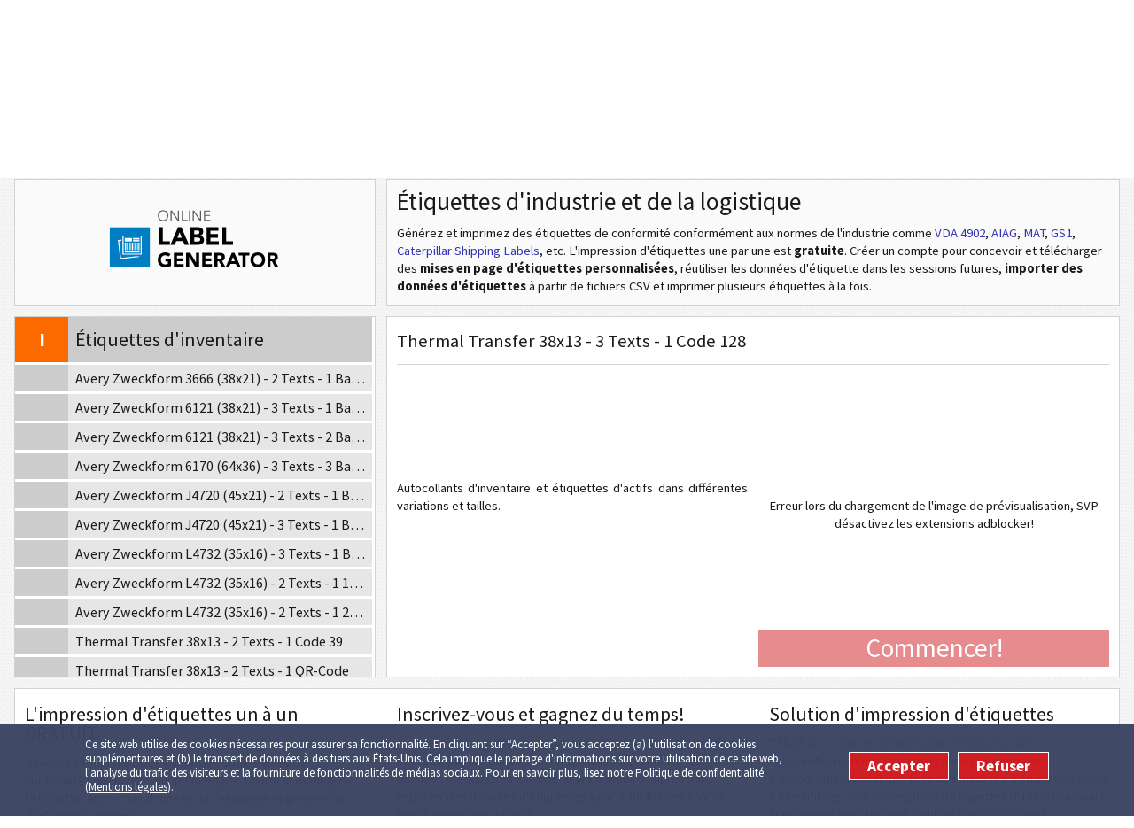

--- FILE ---
content_type: text/html; charset=utf-8
request_url: https://label.tec-it.com/fr/Group/Asset/TT_38x13_3_Texts_1_Code_128
body_size: 38937
content:

<!DOCTYPE html>
<html lang="fr">
<head>
  <meta charset="utf-8" />
  <meta http-equiv="X-UA-Compatible" content="IE=Edge">
  <meta name="viewport" content="width=device-width, initial-scale=1.0" />
  
  <meta name="mobile-web-app-capable" content="yes" />
  <meta name="COPYRIGHT" content="TEC-IT Datenverarbeitung GmbH (c) 2026" />
  <meta name="DESCRIPTION" content="Générateur de Thermal Transfer 38x13 - 3 Texts - 1 Code 128 gratuit: Autocollants d&#39;inventaire et &#233;tiquettes d&#39;actifs dans diff&#233;rentes variations et tailles." />
  <meta name="KEYWORDS" content="Thermal Transfer 38x13 - 3 Texts - 1 Code 128, &#233;tiquette d&#39;inventaire gratuite, imprimer l&#39;&#233;tiquette d&#39;inventaire, &#233;tiquette d&#39;inventaire en ligne, g&#233;n&#233;rer une &#233;tiquette d&#39;inventaire, g&#233;n&#233;rer une &#233;tiquette d&#39;inventaire, &#233;tiquette d&#39;inventaire, inventaire, &#233;tiquettes d&#39;inventaire, imprimer des &#233;tiquettes d&#39;inventaire, impression, gratuite, en ligne, étiquettes gratuites, impression d'étiquettes, générateur d'étiquettes, étiquettes à codes-barres, étiquettes logistiques, étiquettes de conformité, étiquettes d'expédition, étiquettes d'expédition, étiquettes d'expédition mondiales" />
  <meta name="REVISIT-AFTER" content="7 days" />
  <meta name="ROBOTS" content="all" />

  
  <link title="Barcode Software RSS Feeds" href="https://www.tec-it.com/rss/RSS-2.0.aspx" rel="alternate" type="application/rss+xml" />

  
  <meta property="og:title" content="Service gratuit en ligne d’impression d’étiquettes: Thermal Transfer 38x13 - 3 Texts - 1 Code 128" />
  <meta property="og:description" content="Générateur de Thermal Transfer 38x13 - 3 Texts - 1 Code 128 gratuit: Autocollants d&#39;inventaire et &#233;tiquettes d&#39;actifs dans diff&#233;rentes variations et tailles." />
  <meta property="og:type" content="website" />
  <meta property="og:image" content="https://label.tec-it.com/images/group/Asset.png" />
  
  <meta property="og:url" content="https://label.tec-it.com/Group/Asset/TT_38x13_3_Texts_1_Code_128" />
  <meta property="og:site_name" content="TEC-IT" />
  <link rel="preload" href="https://www.tec-it.com/fonts/sourcesanspro/v21/6xK3dSBYKcSV-LCoeQqfX1RYOo3qOK7j.woff" as="font" type="font/woff2" crossorigin>
  <link rel="preload" href="https://www.tec-it.com/fonts/sourcesanspro/v21/6xKydSBYKcSV-LCoeQqfX1RYOo3ig4vwlxdo.woff" as="font" type="font/woff2" crossorigin>

  <meta name="current-culture" content="fr" />
  <base href="https://label.tec-it.com/fr" />
  <title>Service gratuit en ligne d’impression d’étiquettes: Thermal Transfer 38x13 - 3 Texts - 1 Code 128</title>

  
  <link href="/Content/fonts/sourcesanspro.tec-it.com.css" rel="stylesheet"/>


  <link href="/Content/Common/Metro/css?v=2qSA1pkIDkmY2rJgBZZ4uRnhu_ReqtBwrerb38EKASc1" rel="stylesheet"/>

  <link href="/Content/css?v=RPHIOl84c9qjdqrZr6u4cSU-sox4ZczevcdOYLIPnJ81" rel="stylesheet"/>

  

  
  <link href="/images/favicon/apple-touch-icon.png" rel="apple-touch-icon" sizes="180x180" />

  <link href="/images/favicon/favicon-16x16.png" rel="icon" sizes="16x16" type="image/png" />
  <link href="/images/favicon/favicon-32x32.png" rel="icon" sizes="32x32" type="image/png" />

  <link href="/manifest.json" rel="manifest" />
  <link color="#253e86" href="/images/favicon/safari-pinned-tab.svg" rel="mask-icon" />

  <link href="/images/favicon/favicon.ico" rel="SHORTCUT ICON" />


    <meta name="theme-color" content="#253e86">

  <meta name="msapplication-config" content="/browserconfig.xml">

    <script>
      /* Opt out handler */
      var gaPropertyLgcy = 'UA-277689-1';
      var gaDisableLgcy = 'ga-disable-' + gaPropertyLgcy;
      var gaProperty = 'G-WRVXBCKCYQ';
      var gaDisable = 'ga-disable-' + gaProperty;
      if (document.cookie.indexOf(gaDisableLgcy + '=true') > -1) { window[gaDisable] = true; }
      function gaOptout() {
        document.cookie = gaDisableLgcy + '=true; expires=Thu, 31 Dec 2099 23:59:59 UTC; domain=tec-it.com; path=/';
        window[gaDisable] = true;
      }
    </script>
    <script>
      /* GTag initialization */
      window.dataLayer = window.dataLayer || [];
      function gtag(){dataLayer.push(arguments);}
      gtag('js', new Date());
      gtag('config', 'G-WRVXBCKCYQ');
  
      /* GTag loading */
      function ClientLoadGoogleTag() {
        var _gaLibrary = 'https://www.googletagmanager.com/gtag/js?id=' + 'G-WRVXBCKCYQ';
        var _gts = document.createElement("script");
        _gts.setAttribute("src", _gaLibrary);
        _gts.setAttribute("async", true);
        _scn=document.getElementsByTagName("script")[0];
        _scn.parentNode.insertBefore(_gts, _scn);
      }
      //var gaAccepted = typeof (hasAcceptedCookieConsent) !== 'undefined' && hasAcceptedCookieConsent();
      var gaAccepted = document.cookie.indexOf("enableCookies=true")!==-1;
      if (gaAccepted)
        ClientLoadGoogleTag();
      var cookiesAcceptedCallbacks = cookiesAcceptedCallbacks || new Array();
      cookiesAcceptedCallbacks.push(function () {
        ClientLoadGoogleTag();
      });
    </script>
  
  <link rel="canonical" href="https://label.tec-it.com/fr/Group/Asset/TT_38x13_3_Texts_1_Code_128" />

</head>
<body class="fr">
  <div class="container">
    
<header class="clearfix">
  <div id="preHeader" class="block-full clearfix">
      <div class="linksBar">
          <a href="https://barcode.tec-it.com/fr" title="G&#233;n&#233;rateur de code-barres en ligne">
            <span>G&#233;n&#233;rateur de code-barres</span>
          </a>
          <a href="https://label.tec-it.com/fr" title="Impression des &#233;tiquettes en ligne">
            <span>&#201;tiquettes en ligne</span>
          </a>
          <a href="https://label.tec-it.com/fr/Group/VDA" title="Imprimer VDA-4902 en ligne.">
            <span>VDA4902</span>
          </a>
          <a href="https://label.tec-it.com/fr" title="&#201;tiquettes de l&#39;envoie">
            <span>&#201;tiquettes de l&#39;envoie</span>
          </a>
          <a href="https://businesscards.tec-it.com/fr" title="Cartes de visite gratuites avec codes &#224; 2D (Code QR, Data Matrix)">
            <span>Cartes de visite en code QR</span>
          </a>
      </div>


    <!-- Language Bar -->
    <div class="utilityBar">
      <a href="https://www.tec-it.com/company/contact/Default.aspx" class="contact" title="Contacter TEC-IT">&nbsp;
        <svg version="1.1" xmlns="http://www.w3.org/2000/svg" xmlns:xlink="http://www.w3.org/1999/xlink" x="0px" y="0px"
        width="15px" height="15px" viewBox="0 0 15 15" enable-background="new 0 0 15 15" xml:space="preserve">
          <g>
            <path fill="#808080" d="M12.617,13.299l-1.548-2.862c-0.171-0.314-0.564-0.433-0.88-0.263l-1.387,0.725
                    c0,0-1.558,0.921-3.144-2.012C4.073,5.953,5.474,4.74,5.474,4.74l1.421-0.703c0.316-0.169,0.435-0.52,0.264-0.834L5.612,0.341
                    c-0.17-0.315-0.564-0.433-0.88-0.263l-1.378,0.74c0,0-2.765,2.491,0.687,8.875c3.452,6.386,6.935,5.225,6.935,5.225l1.379-0.741
                    C12.669,14.007,12.787,13.614,12.617,13.299z"/>
          </g>
        </svg>
      </a>
      <a href="https://www.tec-it.com/company/contact/onlineform/Default.aspx" class="mail" title="Envoyer un e-mail">&nbsp;
        <svg version="1.1" xmlns="http://www.w3.org/2000/svg" xmlns:xlink="http://www.w3.org/1999/xlink" x="0px" y="0px"
        width="15px" height="15px" viewBox="0 0 15 15" enable-background="new 0 0 15 15" xml:space="preserve">
          <g>
            <polygon fill="#808080" points="7.502,7.624 15,4.058 15,2.5 0,2.5 0,4.009   "/>
            <polygon fill="#808080" points="7.498,9.286 0,5.675 0,12.5 15,12.5 15,5.72 "/>
          </g>
        </svg>
      </a>

      <ul class="styled-list languageList"><li><a href="/de" title="Deutsch">de</a></li><li><a href="/en" title="English">en</a></li><li><a href="/es" title="Español">es</a></li><li><a class="selected" href="/fr" title="Français">fr</a></li><li><a href="/it" title="Italiano">it</a></li><li><a href="/ru" title="Русский">ru</a></li><li><a href="/zh" title="中文">zh</a></li></ul>
    </div>
  </div>

  <!-- Header Menu -->
  <div id="logo-pane" class="block-3 no-mar">
    <div class="block-1 block-h-1"></div>
    <div class="block-2 block-h-1">
      <a href="https://www.tec-it.com" title="Logiciel de codes &#224; barres et plus"></a>
    </div>
  </div>
  <ul class="link-list block-6 no-mar styled-list primary-menu">
    <li class="link-list-item selected block-1 block-h-1 bg-color-menu">
      <a href="https://www.tec-it.com/fr/software/Default.aspx" title="Logiciel de code-barres, Logiciel de code-barres SAP, G&#233;n&#233;rateur de rapports, Programme d&#39;&#233;tiquettes, Impression d&#39;affaires, Outputmanagement, Logiciel de saisie des donn&#233;es"><span>Logiciel</span></a>
    </li>
    <li class="link-list-item block-1 block-h-1 bg-color-menu">
      <a href="https://www.tec-it.com/fr/download/Default.aspx" title="T&#233;l&#233;charger logiciel de code-barres, t&#233;l&#233;charger  code-barres SDK, t&#233;l&#233;charger SAP code-barres DLL, t&#233;l&#233;charger un g&#233;n&#233;rateur de rapports, t&#233;l&#233;charger  un programme d&#39;&#233;tiquettes"><span>T&#233;l&#233;charger</span></a>
    </li>
    <li class="link-list-item block-1 block-h-1 bg-color-menu">
      <a href="https://www.tec-it.com/fr/order/Default.aspx" title="Commande en ligne: Formulaire de commande, Liste de prix, Contrat de Licence"><span>Commander</span></a>
    </li>
    <li class="link-list-item block-1 block-h-1 bg-color-menu">
      <a href="https://www.tec-it.com/fr/service/Default.aspx" title="Logiciel de code-barres, Code-barres SAP et Solutions d&#39;output, Rapport, Outputmanagement"><span>Services</span></a>
    </li>
    <li class="link-list-item block-1 block-h-1 bg-color-menu">
      <a href="https://www.tec-it.com/fr/support/Default.aspx" title="Support, FAQ, Aper&#231;u de code-barres, Liens, Conseils &amp; Astuces"><span>Aide</span></a>
    </li>
    <li class="link-list-item block-1 block-h-1 bg-color-menu">
      <a href="https://www.tec-it.com/fr/company/Default.aspx" title="TEC-IT - Fournisseur des logiciels de code barres"><span>Soci&#233;t&#233;</span></a>
    </li>
  </ul>

  <div id="logo-pane-small" class="clearfix block-full">
    <div class="logo"></div>
    <div class="homeWrapper">
      <a href="https://www.tec-it.com" title="Logiciel de codes &#224; barres et plus"></a>
      
      <div class="primary-menu-select">
        <div class="styled-select">
          <select aria-label="menu" id="select-menu">
            <option value="">Menu</option>
            <option value="https://www.tec-it.com/fr/software/Default.aspx">Logiciel</option>
            <option value="https://www.tec-it.com/fr/download/Default.aspx">T&#233;l&#233;charger</option>
            <option value="https://www.tec-it.com/fr/order/Default.aspx">Commander</option>
            <option value="https://www.tec-it.com/fr/service/Default.aspx">Services</option>
            <option value="https://www.tec-it.com/fr/support/Default.aspx">Aide</option>
            <option value="https://www.tec-it.com/fr/company/Default.aspx">Soci&#233;t&#233;</option>
            <option value="">D&#233;mos en lignes gratuites</option>
              <option value="https://barcode.tec-it.com/fr">- G&#233;n&#233;rateur de code-barres</option>
              <option value="https://label.tec-it.com/fr">- &#201;tiquettes en ligne</option>
              <option value="https://label.tec-it.com/fr/Group/VDA">- VDA4902</option>
              <option value="https://label.tec-it.com/fr">- &#201;tiquettes de l&#39;envoie</option>
              <option value="https://businesscards.tec-it.com/fr">- Cartes de visite en code QR</option>
          </select>
        </div>
      </div>
    </div>
  </div>
</header>


    


<!-- Single definition of SVG images -->
<svg xmlns="http://www.w3.org/2000/svg" style="display: none;">
  <symbol id="arrow-back" width="12" height="12" viewBox="4 4 16 16">
    <path d="M20 11H7.83l5.59-5.59L12 4l-8 8 8 8 1.41-1.41L7.83 13H20v-2z"/>
    <path d="M0 0h24v24H0z" fill="none"/>
  </symbol>
</svg>

<svg xmlns="http://www.w3.org/2000/svg" style="display: none;">
  <symbol id="svg-print" viewBox="2 2 20 20">
    <path d="M19 8H5c-1.66 0-3 1.34-3 3v6h4v4h12v-4h4v-6c0-1.66-1.34-3-3-3zm-3 11H8v-5h8v5zm3-7c-.55 0-1-.45-1-1s.45-1 1-1 1 .45 1 1-.45 1-1 1zm-1-9H6v4h12V3z"/>
    <path d="M0 0h24v24H0z" fill="none"/>
  </symbol>
</svg>

<svg xmlns="http://www.w3.org/2000/svg" style="display: none;">
  <symbol id="svg-download" width="16" height="16" viewBox="6 6 12 12">
    <path d="m 17,12.995673 -5,4.978903 -5,-4.978903 h 3 V 5.9745762 h 4 v 7.0210968 z"/>
  </symbol>
</svg>

<svg xmlns="https://www.w3.org/2000/svg" style="display:none;">
  <symbol id="svg-hide-password" height="18" width ="18" viewBox="0 0 24 24">
    <path d="M10.58,7.25l1.56,1.56c1.38,0.07,2.47,1.17,2.54,2.54l1.56,1.56C16.4,12.47,16.5,12,16.5,11.5C16.5,9.02,14.48,7,12,7 C11.5,7,11.03,7.1,10.58,7.25z"></path>
    <path d="M12,6c3.79,0,7.17,2.13,8.82,5.5c-0.64,1.32-1.56,2.44-2.66,3.33l1.42,1.42c1.51-1.26,2.7-2.89,3.43-4.74 C21.27,7.11,17,4,12,4c-1.4,0-2.73,0.25-3.98,0.7L9.63,6.3C10.4,6.12,11.19,6,12,6z"></path>
    <path d="M16.43,15.93l-1.25-1.25l-1.27-1.27l-3.82-3.82L8.82,8.32L7.57,7.07L6.09,5.59L3.31,2.81L1.89,4.22l2.53,2.53 C2.92,8.02,1.73,9.64,1,11.5C2.73,15.89,7,19,12,19c1.4,0,2.73-0.25,3.98-0.7l4.3,4.3l1.41-1.41l-3.78-3.78L16.43,15.93z M11.86,14.19c-1.38-0.07-2.47-1.17-2.54-2.54L11.86,14.19z M12,17c-3.79,0-7.17-2.13-8.82-5.5c0.64-1.32,1.56-2.44,2.66-3.33 l1.91,1.91C7.6,10.53,7.5,11,7.5,11.5c0,2.48,2.02,4.5,4.5,4.5c0.5,0,0.97-0.1,1.42-0.25l0.95,0.95C13.6,16.88,12.81,17,12,17z"></path>
  </symbol>

  <symbol id="svg-show-password" height="18" width ="18" viewBox="0 0 24 24">
    <path d="M12,7c-2.48,0-4.5,2.02-4.5,4.5S9.52,16,12,16s4.5-2.02,4.5-4.5S14.48,7,12,7z M12,14.2c-1.49,0-2.7-1.21-2.7-2.7 c0-1.49,1.21-2.7,2.7-2.7s2.7,1.21,2.7,2.7C14.7,12.99,13.49,14.2,12,14.2z"></path>
    <path d="M12,4C7,4,2.73,7.11,1,11.5C2.73,15.89,7,19,12,19s9.27-3.11,11-7.5C21.27,7.11,17,4,12,4z M12,17 c-3.79,0-7.17-2.13-8.82-5.5C4.83,8.13,8.21,6,12,6s7.17,2.13,8.82,5.5C19.17,14.87,15.79,17,12,17z"></path>
    <path fill="none" d="M0,0h24v24H0V0z"></path>
  </symbol>
</svg>

<svg xmlns="http://www.w3.org/2000/svg" style="display:none">
  <symbol id="svg-share" height="18" width ="18" viewBox="0 0 24 24">
    <path d="M0 0h24v24H0V0z" fill="none"/>
    <path d="M18 16.08c-.76 0-1.44.3-1.96.77L8.91 12.7c.05-.23.09-.46.09-.7s-.04-.47-.09-.7l7.05-4.11c.54.5 1.25.81 2.04.81 1.66 0 3-1.34 3-3s-1.34-3-3-3-3 1.34-3 3c0 .24.04.47.09.7L8.04 9.81C7.5 9.31 6.79 9 6 9c-1.66 0-3 1.34-3 3s1.34 3 3 3c.79 0 1.5-.31 2.04-.81l7.12 4.16c-.05.21-.08.43-.08.65 0 1.61 1.31 2.92 2.92 2.92s2.92-1.31 2.92-2.92c0-1.61-1.31-2.92-2.92-2.92zM18 4c.55 0 1 .45 1 1s-.45 1-1 1-1-.45-1-1 .45-1 1-1zM6 13c-.55 0-1-.45-1-1s.45-1 1-1 1 .45 1 1-.45 1-1 1zm12 7.02c-.55 0-1-.45-1-1s.45-1 1-1 1 .45 1 1-.45 1-1 1z"/>
  </symbol>
</svg>

<!-- menuPane container -->
<div id="menuPane" class="block-full">
  <!-- MenuPane -->


<input id="userEmail" name="userEmail" type="hidden" value="" />
<input id="ticket" name="ticket" type="hidden" value="5dd237dd84d647b3915fd48597918a84" />

  <ul class="styled-list menu-left">
    <li><a class="home-button" title="Service en ligne d’impression d’étiquettes" href="https://label.tec-it.com/fr">Accueil</a></li>
  </ul>

  <ul class="styled-list menu">
    <li>
      <a class="open-login" title="Connectez-vous ou créez un compte" href="https://label.tec-it.com/fr/account/sign-in">Connectez-vous</a>
    </li>
    <li>
      <a class="open-create" title="Créer un compte gratuit" href="/fr/account/create">Créer Compte GRATUIT</a>
    </li>
  </ul>  
</div>
<script type="text/javascript">

  <!--
  // create namespace labels
  var labels = labels || {};

  // set start pane
  labels.startPane = 'Default';
  labels.startGroup = 'Asset';
  labels.startLabel = 'TT_38x13_3_Texts_1_Code_128';
  //-->
</script>




  <!-- Title -->    
  <div class="blocks-same-height-wrapper" style="">
  <div class="blocks-same-height">
    <!-- Title text -->    
    <div class="block-3 block-h-1 bg-color-heading block-header block-logo">
      <svg id="Layer_1" data-name="Layer 1" xmlns="http://www.w3.org/2000/svg" x="0px" y="0px" width="100%"
	 height="100%" viewBox="0 0 453.5 209.8">
	<defs>
		<style>
			.cls-1 {
			fill: #fff;
			}

			.cls-2 {
			fill: #58595b;
			}

			.cls-3 {
			fill: #007dc3;
			}
		</style>
	</defs>
	<g>
		<rect class="cls-3" x="64.19" y="80.68" width="76.54" height="76.54"/>
		<g>
			<polygon class="cls-1" points="113.71 136.06 85.8 139.3 82.02 106.89 86.16 106.43 86.16 104.18 79.68 104.99 83.91 141.64 120.56 137.32 120.47 136.06 113.71 136.06"/>
			<path class="cls-1" d="M125.33,132.82h-36.83v-36.56h36.83v36.56ZM90.57,131.02h32.69v-32.69h-32.69s0,32.69,0,32.69Z"/>
			<g>
				<rect class="cls-1" x="92.91" y="101.03" width="13.51" height="6.75"/>
				<rect class="cls-1" x="108.49" y="101.03" width="12.34" height="2.97"/>
				<rect class="cls-1" x="108.49" y="105.08" width="12.34" height="2.61"/>
				<rect class="cls-1" x="92.91" y="126.6" width="28" height="2.34"/>
			</g>
			<g>
				<rect class="cls-1" x="92.91" y="109.86" width="2.61" height="14.41"/>
				<rect class="cls-1" x="96.7" y="109.86" width="1.17" height="14.41"/>
				<rect class="cls-1" x="98.77" y="109.86" width="1.17" height="14.41"/>
				<rect class="cls-1" x="102.01" y="109.86" width="2.07" height="14.41"/>
				<rect class="cls-1" x="106.15" y="109.86" width="2.34" height="14.41"/>
				<rect class="cls-1" x="109.66" y="109.86" width=".63" height="14.41"/>
				<rect class="cls-1" x="111.46" y="109.86" width="1.44" height="14.41"/>
				<rect class="cls-1" x="113.53" y="109.86" width="2.07" height="14.41"/>
				<rect class="cls-1" x="117.05" y="109.86" width=".9" height="14.41"/>
				<rect class="cls-1" x="118.85" y="109.86" width="2.07" height="14.41"/>
			</g>
		</g>
	</g>
	<g>
		<path class="cls-2" d="M175.94,58.39c-.04,3.06-.98,5.55-2.85,7.45-1.84,1.94-4.23,2.93-7.16,2.97-2.91-.04-5.29-1.03-7.13-2.97-1.88-1.91-2.84-4.39-2.87-7.45.04-3.08.99-5.57,2.87-7.48,1.84-1.92,4.22-2.9,7.13-2.94,2.93.04,5.32,1.02,7.16,2.94,1.86,1.91,2.81,4.4,2.85,7.48ZM173.85,58.39c-.02-2.37-.72-4.38-2.1-6.03-1.37-1.66-3.31-2.52-5.81-2.56-2.49.05-4.42.9-5.79,2.56-1.4,1.64-2.11,3.65-2.12,6.03.02,2.34.73,4.33,2.12,5.97,1.37,1.71,3.3,2.58,5.79,2.62,2.5-.04,4.44-.91,5.81-2.62,1.38-1.64,2.08-3.63,2.1-5.97Z"/>
		<path class="cls-2" d="M194.2,65.29h.05v-16.82h1.94v19.82h-2.45l-11.44-16.98h-.05v16.98h-1.94v-19.82h2.43l11.47,16.82Z"/>
		<path class="cls-2" d="M203.74,66.47h8.96v1.83h-10.9v-19.82h1.94v17.99Z"/>
		<path class="cls-2" d="M217.46,68.3h-1.94v-19.82h1.94v19.82Z"/>
		<path class="cls-2" d="M236.53,65.29h.05v-16.82h1.94v19.82h-2.45l-11.44-16.98h-.05v16.98h-1.94v-19.82h2.43l11.47,16.82Z"/>
		<path class="cls-2" d="M246.08,66.47h10.28v1.83h-12.22v-19.82h11.91v1.85h-9.96v6.77h9.6v1.83h-9.6v7.55Z"/>
		<path d="M158.24,80.32h7.25v27.1h13.46v6.89h-20.71v-33.98Z"/>
		<path d="M194.58,80.32h6.19l14.79,33.98h-8.46l-2.93-7.18h-13.2l-2.84,7.18h-8.25l14.7-33.98ZM197.44,90.19l-4.12,10.61h8.32l-4.2-10.61Z"/>
		<path d="M218.34,80.32h12.29c1.45,0,2.92.09,4.38.28,1.39.23,2.68.66,3.86,1.27,1.17.61,2.09,1.47,2.77,2.58.68,1.16,1.02,2.66,1.02,4.52-.09,3.83-1.98,6.32-5.66,7.48v.09c2.23.33,3.98,1.23,5.25,2.7s1.92,3.34,1.96,5.62c-.09,3.48-1.41,5.93-3.95,7.34-2.51,1.41-5.32,2.11-8.43,2.11h-13.49v-33.98ZM225.59,93.91h5.25c1.18.03,2.24-.26,3.18-.87.89-.58,1.36-1.52,1.39-2.84-.03-1.41-.56-2.37-1.59-2.88-.99-.45-2.08-.68-3.3-.68h-4.93v7.27ZM225.59,107.98h6.52c1.2,0,2.3-.3,3.3-.91s1.52-1.63,1.55-3.07c0-.84-.17-1.52-.52-2.02-.38-.48-.87-.85-1.48-1.1-1.27-.45-2.56-.66-3.86-.63h-5.5v7.74Z"/>
		<path d="M249.24,80.32h22.39v6.89h-15.14v6.38h14.3v6.89h-14.3v6.94h15.98v6.89h-23.23v-33.98Z"/>
		<path d="M278.99,80.32h7.25v27.1h13.46v6.89h-20.71v-33.98Z"/>
		<path d="M180.88,154.42c-3.42,1.74-7.06,2.59-10.93,2.57-4.12-.03-7.47-1.32-10.05-3.88-2.62-2.49-3.96-5.91-4.01-10.26.05-4.38,1.38-7.82,4.01-10.33,2.58-2.51,5.93-3.78,10.05-3.8,4.22-.05,7.68,1.11,10.37,3.47l-4.05,4.54c-.76-.83-1.63-1.48-2.61-1.94-1.01-.41-2.25-.62-3.73-.62-2.46.03-4.41.84-5.87,2.44-1.5,1.6-2.25,3.68-2.25,6.25s.75,4.64,2.25,6.21c1.45,1.62,3.41,2.45,5.87,2.47,1.25,0,2.34-.16,3.27-.47.91-.27,1.62-.57,2.14-.88v-4.38h-4.68v-5.45h10.2v14.05Z"/>
		<path d="M186.67,129.4h17.72v5.45h-11.98v5.05h11.32v5.46h-11.32v5.49h12.65v5.45h-18.39v-26.9Z"/>
		<path d="M210,129.4h7.82l11.07,18.72h.07v-18.72h5.75v26.9h-7.51l-11.38-19.15h-.07v19.15h-5.75v-26.9Z"/>
		<path d="M240.81,129.4h17.72v5.45h-11.98v5.05h11.32v5.46h-11.32v5.49h12.65v5.45h-18.39v-26.9Z"/>
		<path d="M264.14,129.4h10.1c2.77-.02,5.08.54,6.95,1.71,1.86,1.2,2.81,3.35,2.86,6.46,0,1.91-.46,3.51-1.38,4.82-.96,1.32-2.37,2.18-4.23,2.56l6.62,11.36h-6.87l-5.45-10.76h-2.84v10.76h-5.75v-26.9ZM269.89,140.53h3.39c.56,0,1.13-.04,1.71-.11.56-.02,1.08-.12,1.55-.3.48-.21.87-.52,1.17-.93.28-.4.41-.95.41-1.67,0-.68-.13-1.24-.38-1.67-.26-.41-.62-.72-1.06-.95-.89-.36-1.9-.53-3.03-.5h-3.76v6.12Z"/>
		<path d="M297.35,129.4h4.9l11.71,26.9h-6.7l-2.32-5.69h-10.45l-2.25,5.69h-6.53l11.63-26.9ZM299.61,137.22l-3.27,8.4h6.59l-3.32-8.4Z"/>
		<path d="M317.71,134.65h-7.45v-5.25h20.64v5.25h-7.45v21.65h-5.74v-21.65Z"/>
		<path d="M332.71,142.85c.05-4.38,1.38-7.82,4.01-10.33,2.57-2.51,5.92-3.78,10.04-3.8,4.17.03,7.54,1.29,10.11,3.8,2.57,2.51,3.88,5.96,3.93,10.33-.05,4.35-1.36,7.77-3.93,10.26-2.58,2.56-5.95,3.85-10.11,3.88-4.12-.03-7.47-1.32-10.04-3.88-2.62-2.49-3.96-5.91-4.01-10.26ZM338.65,142.85c0,2.57.75,4.64,2.25,6.21,1.45,1.62,3.41,2.45,5.87,2.47,2.51-.02,4.49-.85,5.94-2.47,1.42-1.57,2.14-3.65,2.16-6.21-.02-2.57-.74-4.65-2.16-6.25-1.45-1.6-3.43-2.41-5.94-2.44-2.46.03-4.42.84-5.87,2.44-1.5,1.6-2.25,3.68-2.25,6.25Z"/>
		<path d="M365.32,129.4h10.1c2.77-.02,5.08.54,6.95,1.71,1.86,1.2,2.81,3.35,2.86,6.46,0,1.91-.46,3.51-1.38,4.82-.96,1.32-2.37,2.18-4.23,2.56l6.62,11.36h-6.87l-5.45-10.76h-2.84v10.76h-5.75v-26.9ZM371.07,140.53h3.39c.56,0,1.13-.04,1.71-.11.56-.02,1.08-.12,1.55-.3.48-.21.87-.52,1.17-.93.28-.4.41-.95.41-1.67,0-.68-.13-1.24-.38-1.67-.26-.41-.62-.72-1.06-.95-.89-.36-1.9-.53-3.03-.5h-3.76v6.12Z"/>
	</g>
</svg>    
    </div>

    <!-- Title Description -->
    <div class="block-6 block-h-1 bg-color-heading block-header">
      <div class="block-inner">    
			  <h1>Étiquettes d'industrie et de la logistique</h1>
        <p id="header-info">Générez et imprimez des étiquettes de conformité conformément aux normes de l'industrie<span id="group-links"> comme 
<a class="VDA" href="/fr/Group/VDA">VDA 4902</a>, 
<a class="AIAG" href="/fr/Group/AIAG">AIAG</a>, 
<a class="MAT" href="/fr/Group/MAT">MAT</a>, 
<a class="GS1" href="/fr/Group/GS1">GS1</a>, 
<a class="Caterpillar" href="/fr/Group/Caterpillar">Caterpillar Shipping Labels</a>, etc</span>. 
L'impression d'étiquettes une par une est <b>gratuite</b>. Créer un compte pour concevoir et télécharger des <b>mises en page d'étiquettes personnalisées</b>, réutiliser les données d'étiquette dans les sessions futures, <b>importer des données d'étiquettes</b> à partir de fichiers CSV et imprimer plusieurs étiquettes à la fois.</p>
        </div>
      </div>
    </div>
  </div>

  <div class="clearfix"></div>

  <noscript>
  <div class="block-full bg-color-main clearfix">
    <div class="block-inner">
      <p class="noJSWarning">
        Veuillez activer JavaScript pour accéder à ce service!
      </p>
    </div>
  </div>
    
  <div class="clearfix"></div>
  </noscript>
	


<div class="labelGenerator clearfix">
  
  <div class="slideContainer">
    
    <div id="slide1" class="slide">
    
    <div class="block-3 block-h-3 bg-color-main">
      <div class="loadingPane visible"></div>

      <div id="selectionPane" class="block-inner box-inner">
<!-- selectionPane -->

  <div class="content-pane no-mar">
    <div class="templateSelection tecit-selection">
      <ul class="styled-list">
          <li class="group">
            <a id="VDA" class='' href="/fr/Group/VDA" 
               title="&#201;tiquettes de VDA 4902 et VDA-KLT: Des &#233;tiquettes code-barres de transport et d&#39;exp&#233;dition (&#233;tiquettes VDA) pour des constructeurs et &#233;quipementier automobiles." 
               data-description="&lt;p&gt;&#201;tiquettes de VDA 4902 et VDA-KLT: Des &#233;tiquettes code-barres de transport et d&#39;exp&#233;dition (&#233;tiquettes VDA) pour des constructeurs et &#233;quipementier automobiles.&lt;/p&gt;" 
               data-name="VDA 4902"
               data-keywords="&#233;tiquette VDA-4902, imprimer &#233;tiquette VDA-4902, &#233;tiquette VDA-4902 en ligne, g&#233;n&#233;rer &#233;tiquette VDA-4902, g&#233;n&#233;rer &#233;tiquette VDA, &#233;tiquette VDA-4902, VDA-4902, &#233;tiquette VDA 4902, &#233;tiquette VDA, VDA 4902, VDA, &#233;tiquette logistique KLT">
              <span class="initial">
                VDA
              </span>
              <span>
                VDA 4902
              </span>
            </a>
            <ul class="styled-list" style="display:none">
                <li class="template">
                    <a id="VDA 4902 DE" class="label-template" href="/fr/Group/VDA/VDA%204902%20DE" 
                       title="VDA 4902 V4 (Deutsch)" 
                       data-name="VDA 4902 V4 (Deutsch)" 
                       data-owner="" 
                       data-reponame="Templates\Common\(1) Automotive_VDA_4902 (Version 4)_VDA_4902_DE.tff" 
                       data-html-description=""
                       data-description="Générateur de VDA 4902 V4 (Deutsch) gratuit:"
                       data-size="A5|landscape">
                      <span>VDA 4902 V4 (Deutsch)</span>
                    </a>
                </li>
                <li class="template">
                    <a id="VDA 4902 DE KLT" class="label-template" href="/fr/Group/VDA/VDA%204902%20DE%20KLT" 
                       title="VDA 4902 V4 (Deutsch) - KLT" 
                       data-name="VDA 4902 V4 (Deutsch) - KLT" 
                       data-owner="" 
                       data-reponame="Templates\Common\(1) Automotive_VDA_4902 (Version 4)_VDA_4902_DE_KLT.tff" 
                       data-html-description=""
                       data-description="Générateur de VDA 4902 V4 (Deutsch) - KLT gratuit:"
                       data-size="210x74mm|landscape">
                      <span>VDA 4902 V4 (Deutsch) - KLT</span>
                    </a>
                </li>
                <li class="template">
                    <a id="VDA 4902 DE Stahl" class="label-template" href="/fr/Group/VDA/VDA%204902%20DE%20Stahl" 
                       title="VDA 4902 V4 (Deutsch) - Stahl-Lieferungen" 
                       data-name="VDA 4902 V4 (Deutsch) - Stahl-Lieferungen" 
                       data-owner="" 
                       data-reponame="Templates\Common\(1) Automotive_VDA_4902 (Version 4)_VDA_4902_DE_Stahl.tff" 
                       data-html-description=""
                       data-description="Générateur de VDA 4902 V4 (Deutsch) - Stahl-Lieferungen gratuit:"
                       data-size="A5|landscape">
                      <span>VDA 4902 V4 (Deutsch) - Stahl-Lieferungen</span>
                    </a>
                </li>
                <li class="template">
                    <a id="VDA 4902 EN" class="label-template" href="/fr/Group/VDA/VDA%204902%20EN" 
                       title="VDA 4902 V4 (English)" 
                       data-name="VDA 4902 V4 (English)" 
                       data-owner="" 
                       data-reponame="Templates\Common\(1) Automotive_VDA_4902 (Version 4)_VDA_4902_EN.tff" 
                       data-html-description=""
                       data-description="Générateur de VDA 4902 V4 (English) gratuit:"
                       data-size="A5|landscape">
                      <span>VDA 4902 V4 (English)</span>
                    </a>
                </li>
                <li class="template">
                    <a id="VDA 4902 FR" class="label-template" href="/fr/Group/VDA/VDA%204902%20FR" 
                       title="VDA 4902 V4 (Fran&#231;ais)" 
                       data-name="VDA 4902 V4 (Fran&#231;ais)" 
                       data-owner="" 
                       data-reponame="Templates\Common\(1) Automotive_VDA_4902 (Version 4)_VDA_4902_FR.tff" 
                       data-html-description=""
                       data-description="Générateur de VDA 4902 V4 (Français) gratuit:"
                       data-size="A5|landscape">
                      <span>VDA 4902 V4 (Français)</span>
                    </a>
                </li>
                <li class="template">
                    <a id="VDA 4902 ES" class="label-template" href="/fr/Group/VDA/VDA%204902%20ES" 
                       title="VDA 4902 V4 (Espa&#241;ol)" 
                       data-name="VDA 4902 V4 (Espa&#241;ol)" 
                       data-owner="" 
                       data-reponame="Templates\Common\(1) Automotive_VDA_4902 (Version 4)_VDA_4902_ES.tff" 
                       data-html-description=""
                       data-description="Générateur de VDA 4902 V4 (Español) gratuit:"
                       data-size="A5|landscape">
                      <span>VDA 4902 V4 (Español)</span>
                    </a>
                </li>
                <li class="template">
                    <a id="VDA 4902 PT" class="label-template" href="/fr/Group/VDA/VDA%204902%20PT" 
                       title="VDA 4902 V4 (Portugu&#234;s)" 
                       data-name="VDA 4902 V4 (Portugu&#234;s)" 
                       data-owner="" 
                       data-reponame="Templates\Common\(1) Automotive_VDA_4902 (Version 4)_VDA_4902_PT.tff" 
                       data-html-description=""
                       data-description="Générateur de VDA 4902 V4 (Português) gratuit:"
                       data-size="A5|landscape">
                      <span>VDA 4902 V4 (Português)</span>
                    </a>
                </li>
            </ul>
          </li>
          <li class="group">
            <a id="VDA4992" class='' href="/fr/Group/VDA4992" 
               title="L&#39;&#233;tiquette de mat&#233;riau unique (&#233;tiquette MAT) est un compl&#233;ment aux &#233;tiquettes logistiques existantes telles que VDA 4902, Odette Transport Label ou Global Transport Label. L&#39;&#233;tiquette MAT contient un ensemble clairement d&#233;fini d&#39;informations de tra&#231;abilit&#233; et est attach&#233;e &#224; la plus petite unit&#233; d&#39;emballage du produit." 
               data-description="&lt;p&gt;L&#39;&#233;tiquette de mat&#233;riau unique (&#233;tiquette MAT) est un compl&#233;ment aux &#233;tiquettes logistiques existantes telles que VDA 4902, Odette Transport Label ou Global Transport Label. L&#39;&#233;tiquette MAT contient un ensemble clairement d&#233;fini d&#39;informations de tra&#231;abilit&#233; et est attach&#233;e &#224; la plus petite unit&#233; d&#39;emballage du produit.&lt;/p&gt;" 
               data-name="VDA 4992"
               data-keywords="&#233;tiquette VDA 4992, imprimer &#233;tiquette VDA 4992, &#233;tiquette VDA 4992 en ligne, g&#233;n&#233;rer &#233;tiquette VDA 4992, g&#233;n&#233;rer &#233;tiquette VDA 4992 MAT, &#233;tiquette VDA 4992, VDA 4992, &#233;tiquette VDA 4992 MAT, VDA 4992 MAT">
              <span class="initial">
                VDA
              </span>
              <span>
                VDA 4992
              </span>
            </a>
            <ul class="styled-list" style="display:none">
                <li class="template">
                    <a id="VDA_4992_MAT_Large" class="label-template" href="/fr/Group/VDA4992/VDA_4992_MAT_Large" 
                       title="VDA 4992" 
                       data-name="VDA 4992" 
                       data-owner="" 
                       data-reponame="Templates\Common\(1) Automotive_VDA_4992 MAT Label (Version 1)_VDA 4992 MAT.tff" 
                       data-html-description=""
                       data-description="Générateur de VDA 4992 gratuit:"
                       data-size="78x45mm|landscape">
                      <span>VDA 4992</span>
                    </a>
                </li>
                <li class="template">
                    <a id="VDA_4992_MAT_Small" class="label-template" href="/fr/Group/VDA4992/VDA_4992_MAT_Small" 
                       title="VDA 4992 Small" 
                       data-name="VDA 4992 Small" 
                       data-owner="" 
                       data-reponame="Templates\Common\(1) Automotive_VDA_4992 MAT Label (Version 1)_VDA 4992 MAT Small.tff" 
                       data-html-description=""
                       data-description="Générateur de VDA 4992 Small gratuit:"
                       data-size="50x20mm|landscape">
                      <span>VDA 4992 Small</span>
                    </a>
                </li>
            </ul>
          </li>
          <li class="group">
            <a id="VDA4994" class='' href="/fr/Group/VDA4994" 
               title="&#201;tiquettes VDA 4994. Pour l’&#233;tiquetage des emballages (unit&#233;s d’exp&#233;dition et emballages individuels) utilis&#233;s dans les processus d’approvisionnement automobile. Bas&#233; sur le Global Transport Label (GTL V3.0). Version 1.1 de juillet 2018." 
               data-description="&lt;p&gt;&#201;tiquettes VDA 4994. Pour l’&#233;tiquetage des emballages (unit&#233;s d’exp&#233;dition et emballages individuels) utilis&#233;s dans les processus d’approvisionnement automobile. Bas&#233; sur le Global Transport Label (GTL V3.0). Version 1.1 de juillet 2018.&lt;/p&gt;" 
               data-name="VDA 4994"
               data-keywords="&#233;tiquette VDA 4994, imprimer &#233;tiquette VDA 4994, &#233;tiquette VDA 4994 en ligne, g&#233;n&#233;rer &#233;tiquette VDA 4994, g&#233;n&#233;rer &#233;tiquette VDA 4994 GTL, &#233;tiquette VDA 4994, VDA 4994, &#233;tiquette VDA 4994 GTL, VDA 4994 GTL">
              <span class="initial">
                VDA
              </span>
              <span>
                VDA 4994
              </span>
            </a>
            <ul class="styled-list" style="display:none">
                <li class="template">
                    <a id="VDA_4994_DE_A5" class="label-template" href="/fr/Group/VDA4994/VDA_4994_DE_A5" 
                       title="VDA 4994 (Deutsch) A5" 
                       data-name="VDA 4994 (Deutsch) A5" 
                       data-owner="" 
                       data-reponame="Templates\Common\(1) Automotive_VDA_4994_VDA_4994_DE_A5.tff" 
                       data-html-description=""
                       data-description="Générateur de VDA 4994 (Deutsch) A5 gratuit:"
                       data-size="A5|landscape">
                      <span>VDA 4994 (Deutsch) A5</span>
                    </a>
                </li>
                <li class="template">
                    <a id="VDA_4994_DE_A6" class="label-template" href="/fr/Group/VDA4994/VDA_4994_DE_A6" 
                       title="VDA 4994 (Deutsch) A6" 
                       data-name="VDA 4994 (Deutsch) A6" 
                       data-owner="" 
                       data-reponame="Templates\Common\(1) Automotive_VDA_4994_VDA_4994_DE_A6.tff" 
                       data-html-description=""
                       data-description="Générateur de VDA 4994 (Deutsch) A6 gratuit:"
                       data-size="A6|landscape">
                      <span>VDA 4994 (Deutsch) A6</span>
                    </a>
                </li>
                <li class="template">
                    <a id="VDA_4994_DE_KLT1" class="label-template" href="/fr/Group/VDA4994/VDA_4994_DE_KLT1" 
                       title="VDA 4994 (Deutsch) KLT1" 
                       data-name="VDA 4994 (Deutsch) KLT1" 
                       data-owner="" 
                       data-reponame="Templates\Common\(1) Automotive_VDA_4994_VDA_4994_DE_KLT_1.tff" 
                       data-html-description=""
                       data-description="Générateur de VDA 4994 (Deutsch) KLT1 gratuit:"
                       data-size="210x74mm|landscape">
                      <span>VDA 4994 (Deutsch) KLT1</span>
                    </a>
                </li>
                <li class="template">
                    <a id="VDA_4994_DE_KLT2" class="label-template" href="/fr/Group/VDA4994/VDA_4994_DE_KLT2" 
                       title="VDA 4994 (Deutsch) KLT2" 
                       data-name="VDA 4994 (Deutsch) KLT2" 
                       data-owner="" 
                       data-reponame="Templates\Common\(1) Automotive_VDA_4994_VDA_4994_DE_KLT_2.tff" 
                       data-html-description=""
                       data-description="Générateur de VDA 4994 (Deutsch) KLT2 gratuit:"
                       data-size="210x42mm|landscape">
                      <span>VDA 4994 (Deutsch) KLT2</span>
                    </a>
                </li>
                <li class="template">
                    <a id="VDA_4994_EN_A5" class="label-template" href="/fr/Group/VDA4994/VDA_4994_EN_A5" 
                       title="VDA 4994 (English) A5" 
                       data-name="VDA 4994 (English) A5" 
                       data-owner="" 
                       data-reponame="Templates\Common\(1) Automotive_VDA_4994_VDA_4994_EN_A5.tff" 
                       data-html-description=""
                       data-description="Générateur de VDA 4994 (English) A5 gratuit:"
                       data-size="A5|landscape">
                      <span>VDA 4994 (English) A5</span>
                    </a>
                </li>
                <li class="template">
                    <a id="VDA_4994_EN_A6" class="label-template" href="/fr/Group/VDA4994/VDA_4994_EN_A6" 
                       title="VDA 4994 (English) A6" 
                       data-name="VDA 4994 (English) A6" 
                       data-owner="" 
                       data-reponame="Templates\Common\(1) Automotive_VDA_4994_VDA_4994_EN_A6.tff" 
                       data-html-description=""
                       data-description="Générateur de VDA 4994 (English) A6 gratuit:"
                       data-size="A6|landscape">
                      <span>VDA 4994 (English) A6</span>
                    </a>
                </li>
                <li class="template">
                    <a id="VDA_4994_EN_KLT1" class="label-template" href="/fr/Group/VDA4994/VDA_4994_EN_KLT1" 
                       title="VDA 4994 (English) KLT1" 
                       data-name="VDA 4994 (English) KLT1" 
                       data-owner="" 
                       data-reponame="Templates\Common\(1) Automotive_VDA_4994_VDA_4994_EN_KLT_1.tff" 
                       data-html-description=""
                       data-description="Générateur de VDA 4994 (English) KLT1 gratuit:"
                       data-size="210x74mm|landscape">
                      <span>VDA 4994 (English) KLT1</span>
                    </a>
                </li>
                <li class="template">
                    <a id="VDA_4994_EN_KLT2" class="label-template" href="/fr/Group/VDA4994/VDA_4994_EN_KLT2" 
                       title="VDA 4994 (English) KLT2" 
                       data-name="VDA 4994 (English) KLT2" 
                       data-owner="" 
                       data-reponame="Templates\Common\(1) Automotive_VDA_4994_VDA_4994_EN_KLT_2.tff" 
                       data-html-description=""
                       data-description="Générateur de VDA 4994 (English) KLT2 gratuit:"
                       data-size="210x42mm|landscape">
                      <span>VDA 4994 (English) KLT2</span>
                    </a>
                </li>
            </ul>
          </li>
          <li class="group">
            <a id="Ford" class='' href="/fr/Group/Ford" 
               title="&#201;tiquettes de transport mondial (GTL) utilis&#233; par Ford Motor Company et leurs fournisseurs (R&#233;vision 2017). Voir AIAG, JAMA/JAPIA et ODETTE pour standards GTL." 
               data-description="&lt;p&gt;&#201;tiquettes de transport mondial (GTL) utilis&#233; par Ford Motor Company et leurs fournisseurs (R&#233;vision 2017).&lt;/p&gt;" 
               data-name="Ford GTL"
               data-keywords="&#233;tiquette Ford gratuite, impression de l&#39;&#233;tiquette Ford, &#233;tiquette Ford en ligne, g&#233;n&#233;ration de l&#39;&#233;tiquette Ford, g&#233;n&#233;ration de l&#39;&#233;tiquette Ford GTL, &#233;tiquette Ford GTL, Ford Motor Company, &#233;tiquettes logistiques, &#233;tiquettes de conformit&#233;">
              <span class="initial">
                F
              </span>
              <span>
                Ford GTL
              </span>
            </a>
            <ul class="styled-list" style="display:none">
                <li class="template">
                    <a id="Ford GTL Master" class="label-template" href="/fr/Group/Ford/Ford%20GTL%20Master" 
                       title="Ford GTL Master" 
                       data-name="Ford GTL Master" 
                       data-owner="" 
                       data-reponame="Templates\Common\(1) Automotive_Ford_GTL (Revision 2017)_Ford GTL Master.tff" 
                       data-html-description="<p>L'étiquette 'Ford GTL Master Load' identifie et résume le contenu total d'un emballage principal.</p>
<p class='dispensable4'>Un chargement principal est un emballage multiple ou un chargement unitaire d'articles communs (partageant un seul numéro de pièce)<span class='dispensable3'>, comme une palette de bacs ou de plateaux, chacun avec des étiquettes associées</span>.</p>
<p>Voir AIAG, JAMA/JAPIA et ODETTE pour standards GTL.</p>"
                       data-description="Générateur de Ford GTL Master gratuit:"
                       data-size="A5|landscape">
                      <span>Ford GTL Master</span>
                    </a>
                </li>
                <li class="template">
                    <a id="Ford GTL Mixed" class="label-template" href="/fr/Group/Ford/Ford%20GTL%20Mixed" 
                       title="Ford GTL Mixed" 
                       data-name="Ford GTL Mixed" 
                       data-owner="" 
                       data-reponame="Templates\Common\(1) Automotive_Ford_GTL (Revision 2017)_Ford GTL Mixed Load.tff" 
                       data-html-description="<p>L'étiquette 'Ford GTL Mixed Load' est utilisée pour désigner les colis d'expédition d'articles mixtes.</p>
<p class='dispensable4'>Un chargement mixte est un emballage multiple ou un chargement unitaire d'articles mélangés (numéros de pièces différents)<span class='dispensable3'>, comme une palette de conteneurs mixtes de bacs ou de plateaux</span>.</p>
<p>Voir AIAG, JAMA/JAPIA et ODETTE pour standards GTL.</p>"
                       data-description="Générateur de Ford GTL Mixed gratuit:"
                       data-size="A5|landscape">
                      <span>Ford GTL Mixed</span>
                    </a>
                </li>
                <li class="template">
                    <a id="Ford GTL Mixed Master" class="label-template" href="/fr/Group/Ford/Ford%20GTL%20Mixed%20Master" 
                       title="Ford GTL Mixed Master" 
                       data-name="Ford GTL Mixed Master" 
                       data-owner="" 
                       data-reponame="Templates\Common\(1) Automotive_Ford_GTL (Revision 2017)_Ford GTL Mixed-Master.tff" 
                       data-html-description="<p>L'étiquette 'Ford GTL Mixed Master' est utilisée pour désigner la quantité totale d'un numéro de pièce unique dans les emballages d'expédition de charges mixtes.</p>
<p class='dispensable4'>Un chargement mixte est un emballage multiple ou un chargement unitaire d'articles mélangés (numéros de pièces différents)<span class='dispensable3'>, comme une palette de conteneurs mixtes de bacs ou de plateaux</span>.</p>
<p>Voir AIAG, JAMA/JAPIA et ODETTE pour standards GTL.</p>"
                       data-description="Générateur de Ford GTL Mixed Master gratuit:"
                       data-size="A5|landscape">
                      <span>Ford GTL Mixed Master</span>
                    </a>
                </li>
                <li class="template">
                    <a id="Ford GTL Mixed Master Load List" class="label-template" href="/fr/Group/Ford/Ford%20GTL%20Mixed%20Master%20Load%20List" 
                       title="Ford GTL Mixed Master Load List" 
                       data-name="Ford GTL Mixed Master Load List" 
                       data-owner="" 
                       data-reponame="Templates\Common\(1) Automotive_Ford_GTL (Revision 2017)_Ford GTL Mixed-Master Load List.tff" 
                       data-html-description="<p>La liste de chargement mixte 'Ford GTL Mixed-Master Load List' contient chaque article d'une unité de manutention de transport.<span class='dispensable3'> Le numéro de la pièce, la quantité et le code du fournisseur sont imprimés sous une forme lisible par l'homme et sous forme de codes à barres.</span> Est utilisée pour désigner chaque pièce, chaque quantité totale et chaque fournisseur des pièces dans les emballages d'expédition de charges mixtes.</p>
<p>Voir AIAG, JAMA/JAPIA et ODETTE pour standards GTL.</p>"
                       data-description="Générateur de Ford GTL Mixed Master Load List gratuit:"
                       data-size="A4|portrait">
                      <span>Ford GTL Mixed Master Load List</span>
                    </a>
                </li>
                <li class="template">
                    <a id="Ford_GTL_Container" class="label-template" href="/fr/Group/Ford/Ford_GTL_Container" 
                       title="Ford GTL Container A5" 
                       data-name="Ford GTL Container A5" 
                       data-owner="" 
                       data-reponame="Templates\Common\(1) Automotive_Ford_GTL (Revision 2017)_Ford GTL Container.tff" 
                       data-html-description="<p>Les étiquettes BOX/Container sont utilisées sur les conteneurs contenant des pièces incluses dans une charge principale ou mixte.</p>
<p>Voir AIAG, JAMA/JAPIA et ODETTE pour standards GTL.</p>"
                       data-description="Générateur de Ford GTL Container A5 gratuit:"
                       data-size="A5|landscape">
                      <span>Ford GTL Container A5</span>
                    </a>
                </li>
                <li class="template">
                    <a id="Ford_GTL_Container_(HalfHeight_A5)" class="label-template" href="/fr/Group/Ford/Ford_GTL_Container_(HalfHeight_A5)" 
                       title="Ford GTL Container (Half Height A5)" 
                       data-name="Ford GTL Container (Half Height A5)" 
                       data-owner="" 
                       data-reponame="Templates\Common\(1) Automotive_Ford_GTL (Revision 2017)_Ford GTL Container Half-Height A5.tff" 
                       data-html-description="<p>Les étiquettes BOX/Container sont utilisées sur les conteneurs contenant des pièces incluses dans une charge principale ou mixte. 
Les étiquettes de hauteur réduite sont utilisées sur les conteneurs qui n'ont pas assez de place pour une étiquette de pleine hauteur.</p>
<p>Voir AIAG, JAMA/JAPIA et ODETTE pour standards GTL.</p>"
                       data-description="Générateur de Ford GTL Container (Half Height A5) gratuit:"
                       data-size="A5|landscape">
                      <span>Ford GTL Container (Half Height A5)</span>
                    </a>
                </li>
                <li class="template">
                    <a id="Ford_GTL_Container_(HalfHeight_210x74)" class="label-template" href="/fr/Group/Ford/Ford_GTL_Container_(HalfHeight_210x74)" 
                       title="Ford GTL Container (Half Height 210x74)" 
                       data-name="Ford GTL Container (Half Height 210x74)" 
                       data-owner="" 
                       data-reponame="Templates\Common\(1) Automotive_Ford_GTL (Revision 2017)_Ford GTL Container Half-Height 210x74.tff" 
                       data-html-description="<p>Les étiquettes BOX/Container sont utilisées sur les conteneurs contenant des pièces incluses dans une charge principale ou mixte. 
Les étiquettes de hauteur réduite sont utilisées sur les conteneurs qui n'ont pas assez de place pour une étiquette de pleine hauteur.</p>
<p>Voir AIAG, JAMA/JAPIA et ODETTE pour standards GTL.</p>"
                       data-description="Générateur de Ford GTL Container (Half Height 210x74) gratuit:"
                       data-size="210x74mm|landscape">
                      <span>Ford GTL Container (Half Height 210x74)</span>
                    </a>
                </li>
            </ul>
          </li>
          <li class="group">
            <a id="AIAG" class='' href="/fr/Group/AIAG" 
               title="&#201;tiquettes AIAG d&#39;exp&#233;dition: L&#39;&#233;tiquette d&#39;exp&#233;dition B-10 offre une alternative aux standards AIAG B-3 / AIAG B-5 obsol&#232;tes." 
               data-description="&lt;p&gt;&#201;tiquettes AIAG d&#39;exp&#233;dition: L&#39;&#233;tiquette d&#39;exp&#233;dition B-10 offre une alternative aux standards AIAG B-3 / AIAG B-5 obsol&#232;tes.&lt;/p&gt;" 
               data-name="&#201;tiquettes AIAG"
               data-keywords="&#233;tiquette AIAG gratuite, imprimer &#233;tiquette AIAG, &#233;tiquette AIAG en ligne, g&#233;n&#233;rer &#233;tiquette AIAG, g&#233;n&#233;rer &#233;tiquette AIAG B-10, &#233;tiquette AIAG, AIAG, AIAG B-10, &#233;tiquette de l&#39;industrie automobile">
              <span class="initial">
                AIAG
              </span>
              <span>
                &#201;tiquettes AIAG
              </span>
            </a>
            <ul class="styled-list" style="display:none">
                <li class="template">
                    <a id="B10_CUST_MA" class="label-template" href="/fr/Group/AIAG/B10_CUST_MA" 
                       title="AIAG B-10 Customer Master" 
                       data-name="AIAG B-10 Customer Master" 
                       data-owner="" 
                       data-reponame="Templates\Common\(1) Automotive_AIAG_B-10_Customer Master.tff" 
                       data-html-description=""
                       data-description="Générateur de AIAG B-10 Customer Master gratuit:"
                       data-size="4x5in|landscape">
                      <span>AIAG B-10 Customer Master</span>
                    </a>
                </li>
                <li class="template">
                    <a id="B10_CUST_MI" class="label-template" href="/fr/Group/AIAG/B10_CUST_MI" 
                       title="AIAG B-10 Customer Mixed" 
                       data-name="AIAG B-10 Customer Mixed" 
                       data-owner="" 
                       data-reponame="Templates\Common\(1) Automotive_AIAG_B-10_Customer Mixed.tff" 
                       data-html-description=""
                       data-description="Générateur de AIAG B-10 Customer Mixed gratuit:"
                       data-size="4x5in|landscape">
                      <span>AIAG B-10 Customer Mixed</span>
                    </a>
                </li>
                <li class="template">
                    <a id="B10_SUPP_MA" class="label-template" href="/fr/Group/AIAG/B10_SUPP_MA" 
                       title="AIAG B-10 Supplier Master" 
                       data-name="AIAG B-10 Supplier Master" 
                       data-owner="" 
                       data-reponame="Templates\Common\(1) Automotive_AIAG_B-10_Supplier Master.tff" 
                       data-html-description=""
                       data-description="Générateur de AIAG B-10 Supplier Master gratuit:"
                       data-size="4x6in|landscape">
                      <span>AIAG B-10 Supplier Master</span>
                    </a>
                </li>
                <li class="template">
                    <a id="B10_SUPP_MI" class="label-template" href="/fr/Group/AIAG/B10_SUPP_MI" 
                       title="AIAG B-10 Supplier Mixed" 
                       data-name="AIAG B-10 Supplier Mixed" 
                       data-owner="" 
                       data-reponame="Templates\Common\(1) Automotive_AIAG_B-10_Supplier Mixed.tff" 
                       data-html-description=""
                       data-description="Générateur de AIAG B-10 Supplier Mixed gratuit:"
                       data-size="4x6in|landscape">
                      <span>AIAG B-10 Supplier Mixed</span>
                    </a>
                </li>
                <li class="template">
                    <a id="B15_5in" class="label-template" href="/fr/Group/AIAG/B15_5in" 
                       title="AIAG B-15 SCACTIL - 5 inch" 
                       data-name="AIAG B-15 SCACTIL - 5 inch" 
                       data-owner="" 
                       data-reponame="Templates\Common\(1) Automotive_AIAG_B-15_SCACTIL 5 Inch.tff" 
                       data-html-description=""
                       data-description="Générateur de AIAG B-15 SCACTIL - 5 inch gratuit:"
                       data-size="4x5in|landscape">
                      <span>AIAG B-15 SCACTIL - 5 inch</span>
                    </a>
                </li>
                <li class="template">
                    <a id="B15_7in" class="label-template" href="/fr/Group/AIAG/B15_7in" 
                       title="AIAG B-15 SCACTIL - 7 inch" 
                       data-name="AIAG B-15 SCACTIL - 7 inch" 
                       data-owner="" 
                       data-reponame="Templates\Common\(1) Automotive_AIAG_B-15_SCACTIL 7 Inch.tff" 
                       data-html-description=""
                       data-description="Générateur de AIAG B-15 SCACTIL - 7 inch gratuit:"
                       data-size="4x7in|landscape">
                      <span>AIAG B-15 SCACTIL - 7 inch</span>
                    </a>
                </li>
                <li class="template">
                    <a id="B3" class="label-template" href="/fr/Group/AIAG/B3" 
                       title="AIAG B-3 Shipping/Parts Identification Label" 
                       data-name="AIAG B-3 Shipping/Parts Identification Label" 
                       data-owner="" 
                       data-reponame="Templates\Common\(1) Automotive_AIAG_B-3_B-3.tff" 
                       data-html-description=""
                       data-description="Générateur de AIAG B-3 Shipping/Parts Identification Label gratuit:"
                       data-size="4x6in|landscape">
                      <span>AIAG B-3 Shipping/Parts Identification Label</span>
                    </a>
                </li>
                <li class="template">
                    <a id="B5" class="label-template" href="/fr/Group/AIAG/B5" 
                       title="AIAG B-5 Primary Metals Identification Tag" 
                       data-name="AIAG B-5 Primary Metals Identification Tag" 
                       data-owner="" 
                       data-reponame="Templates\Common\(1) Automotive_AIAG_B-5_B-5.tff" 
                       data-html-description=""
                       data-description="Générateur de AIAG B-5 Primary Metals Identification Tag gratuit:"
                       data-size="140x186mm|portrait">
                      <span>AIAG B-5 Primary Metals Identification Tag</span>
                    </a>
                </li>
            </ul>
          </li>
          <li class="group">
            <a id="Autoliv" class='' href="/fr/Group/Autoliv" 
               title="The Autoliv AS244 labels are designed to improve the productivity and controls at suppliers and internally at Autoliv." 
               data-description="&lt;p&gt;The Autoliv AS244 labels are designed to improve the productivity and controls at suppliers and internally at Autoliv.&lt;p&gt;" 
               data-name="&#201;tiquettes Autoliv"
               data-keywords="Autoliv, AS244, Autoliv Transport Label, Autoliv Package Label, AS244 Package label, AS244 Transport label">
              <span class="initial">
                A
              </span>
              <span>
                &#201;tiquettes Autoliv
              </span>
            </a>
            <ul class="styled-list" style="display:none">
                <li class="template">
                    <a id="Autoliv-AS244-Package" class="label-template" href="/fr/Group/Autoliv/Autoliv-AS244-Package" 
                       title="Autoliv AS244 Package Label (210x102)" 
                       data-name="Autoliv AS244 Package Label (210x102)" 
                       data-owner="" 
                       data-reponame="Templates\Common\(1) Automotive_Autoliv_AS244 (v6.0)_Package Label (210x102).tff" 
                       data-html-description="<p>The AS244 Package Label is an important tool in logistics for Autoliv products.</p>
<p>Each box loaded on a pallet should contain a Package Label.</p>"
                       data-description="Générateur de Autoliv AS244 Package Label (210x102) gratuit:"
                       data-size="|landscape">
                      <span>Autoliv AS244 Package Label (210x102)</span>
                    </a>
                </li>
                <li class="template">
                    <a id="Autoliv-AS244-Transport" class="label-template" href="/fr/Group/Autoliv/Autoliv-AS244-Transport" 
                       title="Autoliv AS244 Transport Label (A5)" 
                       data-name="Autoliv AS244 Transport Label (A5)" 
                       data-owner="" 
                       data-reponame="Templates\Common\(1) Automotive_Autoliv_AS244 (v6.0)_Transport Label (A5).tff" 
                       data-html-description="<p>The AS244 Transport Label is an important tool for ensuring the safe and efficient transport of packages.</p>
<p>On each pallet two Transport Labels should be applied on different sides. Depending on the content of the pallet this could be a Master or Mixed-Load Transport Label (Group label).</p>"
                       data-description="Générateur de Autoliv AS244 Transport Label (A5) gratuit:"
                       data-size="A5|landscape">
                      <span>Autoliv AS244 Transport Label (A5)</span>
                    </a>
                </li>
            </ul>
          </li>
          <li class="group">
            <a id="Volkswagen" class='' href="/fr/Group/Volkswagen" 
               title="&#201;tiquettes de transport mondial (GTL) utilis&#233; par VW AG et leurs fournisseurs. Voir AIAG, JAMA/JAPIA et ODETTE pour standards GTL." 
               data-description="&lt;p&gt;&#201;tiquettes de transport mondial (GTL) utilis&#233; par VW AG et leurs fournisseurs. Voir AIAG, JAMA/JAPIA et ODETTE pour standards GTL.&lt;/p&gt;" 
               data-name="Volkswagen GTL"
               data-keywords="&#233;tiquette Volkswagen GTL, imprimer &#233;tiquette Volkswagen GTL, &#233;tiquette en ligne Volkswagen GTL, g&#233;n&#233;rer &#233;tiquette Volkswagen GTL, g&#233;n&#233;rer &#233;tiquette Volkswagen, &#233;tiquette Volkswagen, Volkswagen GTL, &#233;tiquette Volkswagen GTL, &#233;tiquette Volkswagen AG">
              <span class="initial">
                VW
              </span>
              <span>
                Volkswagen GTL
              </span>
            </a>
            <ul class="styled-list" style="display:none">
                <li class="template">
                    <a id="VW GTL 1JSI" class="label-template" href="/fr/Group/Volkswagen/VW%20GTL%201JSI" 
                       title="VW GTL Single Label Innere Verpackung" 
                       data-name="VW GTL Single Label Innere Verpackung" 
                       data-owner="" 
                       data-reponame="Templates\Common\(1) Automotive_Volkswagen_Previous Versions_GTL V03 - 2010_VW_GTL_DE_1J_SI.tff" 
                       data-html-description=""
                       data-description="Générateur de VW GTL Single Label Innere Verpackung gratuit:"
                       data-size="A5|landscape">
                      <span>VW GTL Single Label Innere Verpackung</span>
                    </a>
                </li>
                <li class="template">
                    <a id="VW GTL 1JVL" class="label-template" href="/fr/Group/Volkswagen/VW%20GTL%201JVL" 
                       title="VW GTL Single Label Vereinfachte Ladeeinheit" 
                       data-name="VW GTL Single Label Vereinfachte Ladeeinheit" 
                       data-owner="" 
                       data-reponame="Templates\Common\(1) Automotive_Volkswagen_Previous Versions_GTL V03 - 2010_VW_GTL_DE_1J_VL.tff" 
                       data-html-description=""
                       data-description="Générateur de VW GTL Single Label Vereinfachte Ladeeinheit gratuit:"
                       data-size="A5|landscape">
                      <span>VW GTL Single Label Vereinfachte Ladeeinheit</span>
                    </a>
                </li>
                <li class="template">
                    <a id="VW GTL 6J" class="label-template" href="/fr/Group/Volkswagen/VW%20GTL%206J" 
                       title="VW GTL Master Label Homogeneous Load" 
                       data-name="VW GTL Master Label Homogeneous Load" 
                       data-owner="" 
                       data-reponame="Templates\Common\(1) Automotive_Volkswagen_Previous Versions_GTL V03 - 2010_VW_GTL_DE_6J.tff" 
                       data-html-description=""
                       data-description="Générateur de VW GTL Master Label Homogeneous Load gratuit:"
                       data-size="A5|landscape">
                      <span>VW GTL Master Label Homogeneous Load</span>
                    </a>
                </li>
                <li class="template">
                    <a id="VW GTL 5J" class="label-template" href="/fr/Group/Volkswagen/VW%20GTL%205J" 
                       title="VW GTL Master Label Mixed Load" 
                       data-name="VW GTL Master Label Mixed Load" 
                       data-owner="" 
                       data-reponame="Templates\Common\(1) Automotive_Volkswagen_Previous Versions_GTL V03 - 2010_VW_GTL_DE_5J.tff" 
                       data-html-description=""
                       data-description="Générateur de VW GTL Master Label Mixed Load gratuit:"
                       data-size="A5|landscape">
                      <span>VW GTL Master Label Mixed Load</span>
                    </a>
                </li>
                <li class="template">
                    <a id="VW GTL OT" class="label-template" href="/fr/Group/Volkswagen/VW%20GTL%20OT" 
                       title="VW GTL Originalteile" 
                       data-name="VW GTL Originalteile" 
                       data-owner="" 
                       data-reponame="Templates\Common\(1) Automotive_Volkswagen_Previous Versions_GTL V03 - 2010_VW_GTL_DE_OT.tff" 
                       data-html-description=""
                       data-description="Générateur de VW GTL Originalteile gratuit:"
                       data-size="A5|landscape">
                      <span>VW GTL Originalteile</span>
                    </a>
                </li>
                <li class="template">
                    <a id="VW GTL KLT" class="label-template" href="/fr/Group/Volkswagen/VW%20GTL%20KLT" 
                       title="VW GTL Kleinladungstr&#228;ger (KLT)" 
                       data-name="VW GTL Kleinladungstr&#228;ger (KLT)" 
                       data-owner="" 
                       data-reponame="Templates\Common\(1) Automotive_Volkswagen_Previous Versions_GTL V03 - 2010_VW_GTL_DE_KLT.tff" 
                       data-html-description=""
                       data-description="Générateur de VW GTL Kleinladungsträger (KLT) gratuit:"
                       data-size="210x74mm|landscape">
                      <span>VW GTL Kleinladungsträger (KLT)</span>
                    </a>
                </li>
                <li class="template">
                    <a id="VW AUDI VDA 4902" class="label-template" href="/fr/Group/Volkswagen/VW%20AUDI%20VDA%204902" 
                       title="VW / Audi Transport Label - based on VDA 4902-3/4" 
                       data-name="VW / Audi Transport Label - based on VDA 4902-3/4" 
                       data-owner="" 
                       data-reponame="Templates\Common\(1) Automotive_Volkswagen_VDA 4902 (Version 3)_VW_AUDI_VDA_4902_Version_3_4.tff" 
                       data-html-description=""
                       data-description="Générateur de VW / Audi Transport Label - based on VDA 4902-3/4 gratuit:"
                       data-size="A5|landscape">
                      <span>VW / Audi Transport Label - based on VDA 4902-3/4</span>
                    </a>
                </li>
            </ul>
          </li>
          <li class="group">
            <a id="GM" class='' href="/fr/Group/GM" 
               title="&#201;tiquettes de transport mondial (GTL) utilis&#233; par General Motors et leurs fournisseurs." 
               data-description="&lt;p&gt;Les &lt;strong&gt;&#233;tiquettes&#160;GM&#160;1724&lt;/strong&gt; sont une s&#233;rie de normes de format d&#39;&#233;tiquettes &#233;tablies par GM pour faciliter le commerce mondial entre GM et ses partenaires commerciaux." 
               data-name="General Motors"
               data-keywords="&#233;tiquettes General Motors gratuites, impression de l&#39;&#233;tiquette General Motors, &#233;tiquettes General Motors en ligne, g&#233;n&#233;ration d&#39;&#233;tiquettes General Motors, g&#233;n&#233;ration de l&#39;&#233;tiquette General Motors GTL, &#233;tiquette General Motors, General Motors, General Motors GTL">
              <span class="initial">
                GM
              </span>
              <span>
                General Motors
              </span>
            </a>
            <ul class="styled-list" style="display:none">
                <li class="template">
                    <a id="GM_1724_A_2020" class="label-template" href="/fr/Group/GM/GM_1724_A_2020" 
                       title="GM 1724-A - Individual Containers (2020)" 
                       data-name="GM 1724-A - Individual Containers (2020)" 
                       data-owner="" 
                       data-reponame="Templates\Common\(1) Automotive_General Motors_1724 (Revision 2020-11)_GM_1724_A.tff" 
                       data-html-description="<p><strong>GM1724-A</strong> spécifie le modèle d'étiquettes d'expédition de conteneurs (conteneurs individuels).</p>
<p class='dispensable3'>Tout le matériel entrant aux points de réception GM CCA doit être identifié par une étiquette GM 1724 apposée sur deux côtés opposés de chaque conteneur d'expédition ou charge de produit.</p>
<p class='tecit-red'>Dans la révision 11/2020, la date FIFO remplace la date d'expédition.</p>"
                       data-description="Générateur de GM 1724-A - Individual Containers (2020) gratuit:"
                       data-size="4x6in|landscape">
                      <span>GM 1724-A - Individual Containers (2020)</span>
                    </a>
                </li>
                <li class="template">
                    <a id="GM_1724_A_KLT_2020" class="label-template" href="/fr/Group/GM/GM_1724_A_KLT_2020" 
                       title="GM 1724-A-KLT - Small Containers (2020)" 
                       data-name="GM 1724-A-KLT - Small Containers (2020)" 
                       data-owner="" 
                       data-reponame="Templates\Common\(1) Automotive_General Motors_1724 (Revision 2020-11)_GM_1724_A_KLT.tff" 
                       data-html-description="<p><strong>GM1724-A KLT</strong> est un format alternatif à utiliser au choix du fournisseur lors de l'expédition de pièces dans de petits conteneurs (KLT).</p>
<p class='tecit-red'>Dans la révision 11/2020, la date FIFO remplace la date d'expédition.</p>"
                       data-description="Générateur de GM 1724-A-KLT - Small Containers (2020) gratuit:"
                       data-size="210x74mm|landscape">
                      <span>GM 1724-A-KLT - Small Containers (2020)</span>
                    </a>
                </li>
                <li class="template">
                    <a id="GM_1724_B_2020" class="label-template" href="/fr/Group/GM/GM_1724_B_2020" 
                       title="GM 1724-B - Master Containers (2020)" 
                       data-name="GM 1724-B - Master Containers (2020)" 
                       data-owner="" 
                       data-reponame="Templates\Common\(1) Automotive_General Motors_1724 (Revision 2020-11)_GM_1724_B.tff" 
                       data-html-description="<p><strong>GM1724-B</strong> est utilisé pour identifier un chargement de palette lorsque toutes les pièces sur la palette ont le même numéro de pièce. GM l'appelle 'Master Label'.</p>
<p class='dispensable3'>L'étiquette identifie la quantité de conteneurs d'expédition (emballages de distribution) sur une palette ainsi que le nombre total de pièces sur la palette.</p>
<p class='tecit-red'>Dans la révision 11/2020, la date FIFO remplace la date d'expédition.</p>"
                       data-description="Générateur de GM 1724-B - Master Containers (2020) gratuit:"
                       data-size="4x6in|landscape">
                      <span>GM 1724-B - Master Containers (2020)</span>
                    </a>
                </li>
                <li class="template">
                    <a id="GM_1724_A_2018" class="label-template" href="/fr/Group/GM/GM_1724_A_2018" 
                       title="GM 1724-A - Individual Containers (2018)" 
                       data-name="GM 1724-A - Individual Containers (2018)" 
                       data-owner="" 
                       data-reponame="Templates\Common\(1) Automotive_General Motors_1724 (Revision 2018)_GM_1724_A.tff" 
                       data-html-description="<p><strong>GM1724-A</strong> spécifie le modèle d'étiquettes d'expédition de conteneurs (conteneurs individuels).</p>
<p class='dispensable4'>Tout le matériel entrant aux points de réception GM CCA doit être identifié par une étiquette GM 1724 apposée sur deux côtés opposés de chaque conteneur d'expédition ou charge de produit.</p>"
                       data-description="Générateur de GM 1724-A - Individual Containers (2018) gratuit:"
                       data-size="4x6in|landscape">
                      <span>GM 1724-A - Individual Containers (2018)</span>
                    </a>
                </li>
                <li class="template">
                    <a id="GM_1724_A_KLT_2018" class="label-template" href="/fr/Group/GM/GM_1724_A_KLT_2018" 
                       title="GM 1724-A-KLT - Small Containers (2018)" 
                       data-name="GM 1724-A-KLT - Small Containers (2018)" 
                       data-owner="" 
                       data-reponame="Templates\Common\(1) Automotive_General Motors_1724 (Revision 2018)_GM_1724_A_KLT.tff" 
                       data-html-description="<p><strong>GM1724-A KLT</strong> est un format alternatif à utiliser au choix du fournisseur lors de l'expédition de pièces dans de petits conteneurs (KLT).</p>"
                       data-description="Générateur de GM 1724-A-KLT - Small Containers (2018) gratuit:"
                       data-size="210x74mm|landscape">
                      <span>GM 1724-A-KLT - Small Containers (2018)</span>
                    </a>
                </li>
                <li class="template">
                    <a id="GM_1724_B_2018" class="label-template" href="/fr/Group/GM/GM_1724_B_2018" 
                       title="GM 1724-B - Master Containers (2018)" 
                       data-name="GM 1724-B - Master Containers (2018)" 
                       data-owner="" 
                       data-reponame="Templates\Common\(1) Automotive_General Motors_1724 (Revision 2018)_GM_1724_B.tff" 
                       data-html-description="<p><strong>GM1724-B</strong> est utilisé pour identifier un chargement de palette lorsque toutes les pièces sur la palette ont le même numéro de pièce. GM l'appelle 'Master Label'.</p>
<p>L'étiquette identifie la quantité de conteneurs d'expédition (emballages de distribution) sur une palette ainsi que le nombre total de pièces sur la palette.</p>"
                       data-description="Générateur de GM 1724-B - Master Containers (2018) gratuit:"
                       data-size="4x6in|landscape">
                      <span>GM 1724-B - Master Containers (2018)</span>
                    </a>
                </li>
                <li class="template">
                    <a id="GM_1724_C_2018" class="label-template" href="/fr/Group/GM/GM_1724_C_2018" 
                       title="GM 1724-C - Mixed Load Containers (2018)" 
                       data-name="GM 1724-C - Mixed Load Containers (2018)" 
                       data-owner="" 
                       data-reponame="Templates\Common\(1) Automotive_General Motors_1724 (Revision 2018)_GM_1724_C.tff" 
                       data-html-description="<p>Le <strong>GM1724-C</strong> est utilisé pour identifier une palette de numéros de pièces mixtes (différents numéros de pièces sur une palette).</p>"
                       data-description="Générateur de GM 1724-C - Mixed Load Containers (2018) gratuit:"
                       data-size="4x6in|landscape">
                      <span>GM 1724-C - Mixed Load Containers (2018)</span>
                    </a>
                </li>
                <li class="template">
                    <a id="GM_1724_A" class="label-template" href="/fr/Group/GM/GM_1724_A" 
                       title="GM 1724-A - Individual Containers (2001)" 
                       data-name="GM 1724-A - Individual Containers (2001)" 
                       data-owner="" 
                       data-reponame="Templates\Common\(1) Automotive_General Motors_1724 (Revision 2001)_GM_1724_A.tff" 
                       data-html-description="<p><strong>GM1724-A</strong> spécifie le modèle d'étiquettes d'expédition de conteneurs (conteneurs individuels).</p>
<p class='dispensable4'>Tout le matériel entrant aux points de réception GM CCA doit être identifié par une étiquette GM 1724 apposée sur deux côtés opposés de chaque conteneur d'expédition ou charge de produit.</p>"
                       data-description="Générateur de GM 1724-A - Individual Containers (2001) gratuit:"
                       data-size="4x6in|landscape">
                      <span>GM 1724-A - Individual Containers (2001)</span>
                    </a>
                </li>
                <li class="template">
                    <a id="GM_1724_A_KLT" class="label-template" href="/fr/Group/GM/GM_1724_A_KLT" 
                       title="GM 1724-A-KLT - Small Containers (2001)" 
                       data-name="GM 1724-A-KLT - Small Containers (2001)" 
                       data-owner="" 
                       data-reponame="Templates\Common\(1) Automotive_General Motors_1724 (Revision 2001)_GM_1724_A_KLT.tff" 
                       data-html-description="<p><strong>GM1724-A KLT</strong> est un format alternatif à utiliser au choix du fournisseur lors de l'expédition de pièces dans de petits conteneurs (KLT).</p>"
                       data-description="Générateur de GM 1724-A-KLT - Small Containers (2001) gratuit:"
                       data-size="210x74mm|landscape">
                      <span>GM 1724-A-KLT - Small Containers (2001)</span>
                    </a>
                </li>
                <li class="template">
                    <a id="GM_1724_B" class="label-template" href="/fr/Group/GM/GM_1724_B" 
                       title="GM 1724-B - Master Containers (2001)" 
                       data-name="GM 1724-B - Master Containers (2001)" 
                       data-owner="" 
                       data-reponame="Templates\Common\(1) Automotive_General Motors_1724 (Revision 2001)_GM_1724_B.tff" 
                       data-html-description="<p><strong>GM1724-B</strong> est utilisé pour identifier un chargement de palette lorsque toutes les pièces sur la palette ont le même numéro de pièce. GM l'appelle 'Master Label'.</p>
<p>L'étiquette identifie la quantité de conteneurs d'expédition (emballages de distribution) sur une palette ainsi que le nombre total de pièces sur la palette.</p>"
                       data-description="Générateur de GM 1724-B - Master Containers (2001) gratuit:"
                       data-size="4x6in|landscape">
                      <span>GM 1724-B - Master Containers (2001)</span>
                    </a>
                </li>
                <li class="template">
                    <a id="GM_1724_C" class="label-template" href="/fr/Group/GM/GM_1724_C" 
                       title="GM 1724-C - Mixed Load Containers (2001)" 
                       data-name="GM 1724-C - Mixed Load Containers (2001)" 
                       data-owner="" 
                       data-reponame="Templates\Common\(1) Automotive_General Motors_1724 (Revision 2001)_GM_1724_C.tff" 
                       data-html-description="<p>Le <strong>GM1724-C</strong> est utilisé pour identifier une palette de numéros de pièces mixtes (différents numéros de pièces sur une palette).</p>"
                       data-description="Générateur de GM 1724-C - Mixed Load Containers (2001) gratuit:"
                       data-size="4x6in|landscape">
                      <span>GM 1724-C - Mixed Load Containers (2001)</span>
                    </a>
                </li>
                <li class="template">
                    <a id="GME_1724_A" class="label-template" href="/fr/Group/GM/GME_1724_A" 
                       title="GM Europe 1724-A - Individual Containers (2001)" 
                       data-name="GM Europe 1724-A - Individual Containers (2001)" 
                       data-owner="" 
                       data-reponame="Templates\Common\(1) Automotive_General Motors_1724 Europe (Revision 2001)_GME_1724_A.tff" 
                       data-html-description="<p><strong>GM1724-A</strong> spécifie le modèle d'étiquettes d'expédition de conteneurs (conteneurs individuels).</p>
<p class='dispensable4'>Tout le matériel entrant aux points de réception GM CCA doit être identifié par une étiquette GM 1724 apposée sur deux côtés opposés de chaque conteneur d'expédition ou charge de produit.</p>"
                       data-description="Générateur de GM Europe 1724-A - Individual Containers (2001) gratuit:"
                       data-size="A5|landscape">
                      <span>GM Europe 1724-A - Individual Containers (2001)</span>
                    </a>
                </li>
                <li class="template">
                    <a id="GME_1724_A_KLT" class="label-template" href="/fr/Group/GM/GME_1724_A_KLT" 
                       title="GM Europe 1724-A-KLT - Small Containers (2001)" 
                       data-name="GM Europe 1724-A-KLT - Small Containers (2001)" 
                       data-owner="" 
                       data-reponame="Templates\Common\(1) Automotive_General Motors_1724 Europe (Revision 2001)_GME_1724_A_KLT.tff" 
                       data-html-description="<p><strong>GM1724-A KLT</strong> est un format alternatif à utiliser au choix du fournisseur lors de l'expédition de pièces dans de petits conteneurs (KLT).</p>"
                       data-description="Générateur de GM Europe 1724-A-KLT - Small Containers (2001) gratuit:"
                       data-size="210x74mm|landscape">
                      <span>GM Europe 1724-A-KLT - Small Containers (2001)</span>
                    </a>
                </li>
            </ul>
          </li>
          <li class="group">
            <a id="Caterpillar" class='' href="/fr/Group/Caterpillar" 
               title="&#201;tiquette Caterpillar d&#39;identification d&#39;exp&#233;dition: &#233;tiquettes Single Pack, Master Pack et Mixed Load." 
               data-description="&lt;p&gt;&#201;tiquette Caterpillar d&#39;identification d&#39;exp&#233;dition: &#233;tiquettes Single Pack, Master Pack et Mixed Load.&lt;/p&gt;" 
               data-name="Caterpillar"
               data-keywords="&#233;tiquette Caterpillar gratuite, impression d&#39;&#233;tiquette Caterpillar, &#233;tiquette Caterpillar en ligne, g&#233;n&#233;ration d&#39;&#233;tiquette Caterpillar, g&#233;n&#233;ration d&#39;&#233;tiquette d&#39;exp&#233;dition, &#233;tiquette Caterpillar, Caterpillar, &#233;tiquettes d&#39;exp&#233;dition">
              <span class="initial">
                CAT
              </span>
              <span>
                Caterpillar
              </span>
            </a>
            <ul class="styled-list" style="display:none">
                <li class="template">
                    <a id="CAT SIP SP20-2013" class="label-template" href="/fr/Group/Caterpillar/CAT%20SIP%20SP20-2013" 
                       title="Cat - Single Pack Label SP20 V4.2 - 2013" 
                       data-name="Cat - Single Pack Label SP20 V4.2 - 2013" 
                       data-owner="" 
                       data-reponame="Templates\Common\(4) Company Logistic Labels_Caterpillar Inc_SP20 V4_2 - 2013_Single Pack SP20 V4_2 - 2013 - Landscape.tff" 
                       data-html-description=""
                       data-description="Générateur de Cat - Single Pack Label SP20 V4.2 - 2013 gratuit:"
                       data-size="4x6in|landscape">
                      <span>Cat - Single Pack Label SP20 V4.2 - 2013</span>
                    </a>
                </li>
                <li class="template">
                    <a id="CAT MAP SP20-2013" class="label-template" href="/fr/Group/Caterpillar/CAT%20MAP%20SP20-2013" 
                       title="Cat - Master Pack Label SP20 V4.2 - 2013" 
                       data-name="Cat - Master Pack Label SP20 V4.2 - 2013" 
                       data-owner="" 
                       data-reponame="Templates\Common\(4) Company Logistic Labels_Caterpillar Inc_SP20 V4_2 - 2013_Master Pack SP20 V4_2 - 2013 - Landscape.tff" 
                       data-html-description=""
                       data-description="Générateur de Cat - Master Pack Label SP20 V4.2 - 2013 gratuit:"
                       data-size="4x6in|landscape">
                      <span>Cat - Master Pack Label SP20 V4.2 - 2013</span>
                    </a>
                </li>
                <li class="template">
                    <a id="CAT MIP SP20-2013" class="label-template" href="/fr/Group/Caterpillar/CAT%20MIP%20SP20-2013" 
                       title="Cat - Mixed Pack Label SP20 V4.2 - 2013" 
                       data-name="Cat - Mixed Pack Label SP20 V4.2 - 2013" 
                       data-owner="" 
                       data-reponame="Templates\Common\(4) Company Logistic Labels_Caterpillar Inc_SP20 V4_2 - 2013_Mixed Pack SP20 V4_2 - 2013 - Landscape.tff" 
                       data-html-description=""
                       data-description="Générateur de Cat - Mixed Pack Label SP20 V4.2 - 2013 gratuit:"
                       data-size="4x6in|landscape">
                      <span>Cat - Mixed Pack Label SP20 V4.2 - 2013</span>
                    </a>
                </li>
                <li class="template">
                    <a id="CAT SIP SP20-2013 Portrait" class="label-template" href="/fr/Group/Caterpillar/CAT%20SIP%20SP20-2013%20Portrait" 
                       title="Cat - Single Pack Label SP20 V4.2 - 2013 Portrait" 
                       data-name="Cat - Single Pack Label SP20 V4.2 - 2013 Portrait" 
                       data-owner="" 
                       data-reponame="Templates\Common\(4) Company Logistic Labels_Caterpillar Inc_SP20 V4_2 - 2013_Single Pack SP20 V4_2 - 2013 - Portrait.tff" 
                       data-html-description=""
                       data-description="Générateur de Cat - Single Pack Label SP20 V4.2 - 2013 Portrait gratuit:"
                       data-size="4x6in|portrait">
                      <span>Cat - Single Pack Label SP20 V4.2 - 2013 Portrait</span>
                    </a>
                </li>
                <li class="template">
                    <a id="CAT MAP SP20-2013 Portrait" class="label-template" href="/fr/Group/Caterpillar/CAT%20MAP%20SP20-2013%20Portrait" 
                       title="Cat - Master Pack Label SP20 V4.2 - 2013 Portrait" 
                       data-name="Cat - Master Pack Label SP20 V4.2 - 2013 Portrait" 
                       data-owner="" 
                       data-reponame="Templates\Common\(4) Company Logistic Labels_Caterpillar Inc_SP20 V4_2 - 2013_Master Pack SP20 V4_2 - 2013 - Portrait.tff" 
                       data-html-description=""
                       data-description="Générateur de Cat - Master Pack Label SP20 V4.2 - 2013 Portrait gratuit:"
                       data-size="4x6in|portrait">
                      <span>Cat - Master Pack Label SP20 V4.2 - 2013 Portrait</span>
                    </a>
                </li>
                <li class="template">
                    <a id="CAT MIP SP20-2013 Portrait" class="label-template" href="/fr/Group/Caterpillar/CAT%20MIP%20SP20-2013%20Portrait" 
                       title="Cat - Mixed Pack Label SP20 V4.2 - 2013 Portrait" 
                       data-name="Cat - Mixed Pack Label SP20 V4.2 - 2013 Portrait" 
                       data-owner="" 
                       data-reponame="Templates\Common\(4) Company Logistic Labels_Caterpillar Inc_SP20 V4_2 - 2013_Mixed Pack SP20 V4_2 - 2013 - Portrait.tff" 
                       data-html-description=""
                       data-description="Générateur de Cat - Mixed Pack Label SP20 V4.2 - 2013 Portrait gratuit:"
                       data-size="4x6in|portrait">
                      <span>Cat - Mixed Pack Label SP20 V4.2 - 2013 Portrait</span>
                    </a>
                </li>
                <li class="template">
                    <a id="CAT SIP SP20-2012" class="label-template" href="/fr/Group/Caterpillar/CAT%20SIP%20SP20-2012" 
                       title="Cat - Single Pack Label SP20 - 2012" 
                       data-name="Cat - Single Pack Label SP20 - 2012" 
                       data-owner="" 
                       data-reponame="Templates\Common\(4) Company Logistic Labels_Caterpillar Inc_Previous Version_SP20 V4_0 - 2012_Caterpillar Single Pack Label SP20-2012.tff" 
                       data-html-description=""
                       data-description="Générateur de Cat - Single Pack Label SP20 - 2012 gratuit:"
                       data-size="4x6in|landscape">
                      <span>Cat - Single Pack Label SP20 - 2012</span>
                    </a>
                </li>
                <li class="template">
                    <a id="CAT MAP SP20-2012" class="label-template" href="/fr/Group/Caterpillar/CAT%20MAP%20SP20-2012" 
                       title="Cat - Master Pack Label SP20 - 2012" 
                       data-name="Cat - Master Pack Label SP20 - 2012" 
                       data-owner="" 
                       data-reponame="Templates\Common\(4) Company Logistic Labels_Caterpillar Inc_Previous Version_SP20 V4_0 - 2012_Caterpillar Master Pack Label SP20-2012.tff" 
                       data-html-description=""
                       data-description="Générateur de Cat - Master Pack Label SP20 - 2012 gratuit:"
                       data-size="4x6in|landscape">
                      <span>Cat - Master Pack Label SP20 - 2012</span>
                    </a>
                </li>
                <li class="template">
                    <a id="CAT MIP SP20-2012" class="label-template" href="/fr/Group/Caterpillar/CAT%20MIP%20SP20-2012" 
                       title="Cat - Mixed Pack Label SP20 - 2012" 
                       data-name="Cat - Mixed Pack Label SP20 - 2012" 
                       data-owner="" 
                       data-reponame="Templates\Common\(4) Company Logistic Labels_Caterpillar Inc_Previous Version_SP20 V4_0 - 2012_Caterpillar Mixed Pack Label SP20-2012.tff" 
                       data-html-description=""
                       data-description="Générateur de Cat - Mixed Pack Label SP20 - 2012 gratuit:"
                       data-size="4x6in|landscape">
                      <span>Cat - Mixed Pack Label SP20 - 2012</span>
                    </a>
                </li>
                <li class="template">
                    <a id="CAT SIP SP20-2012 LASER" class="label-template" href="/fr/Group/Caterpillar/CAT%20SIP%20SP20-2012%20LASER" 
                       title="Cat - Single Pack Label SP20 - 2012 Laser" 
                       data-name="Cat - Single Pack Label SP20 - 2012 Laser" 
                       data-owner="" 
                       data-reponame="Templates\Web\Caterpillar Single Pack Label SP20-2012 (LaserPrinter).tff" 
                       data-html-description=""
                       data-description="Générateur de Cat - Single Pack Label SP20 - 2012 Laser gratuit:"
                       data-size="A4|portrait">
                      <span>Cat - Single Pack Label SP20 - 2012 Laser</span>
                    </a>
                </li>
                <li class="template">
                    <a id="CAT MAP SP20-2012 LASER" class="label-template" href="/fr/Group/Caterpillar/CAT%20MAP%20SP20-2012%20LASER" 
                       title="Cat - Master Pack Label SP20 - 2012 Laser" 
                       data-name="Cat - Master Pack Label SP20 - 2012 Laser" 
                       data-owner="" 
                       data-reponame="Templates\Web\Caterpillar Master Pack Label SP20-2012 (LaserPrinter).tff" 
                       data-html-description=""
                       data-description="Générateur de Cat - Master Pack Label SP20 - 2012 Laser gratuit:"
                       data-size="A4|portrait">
                      <span>Cat - Master Pack Label SP20 - 2012 Laser</span>
                    </a>
                </li>
                <li class="template">
                    <a id="CAT MIP SP20-2012 LASER" class="label-template" href="/fr/Group/Caterpillar/CAT%20MIP%20SP20-2012%20LASER" 
                       title="Cat - Mixed Pack Label SP20 - 2012 Laser" 
                       data-name="Cat - Mixed Pack Label SP20 - 2012 Laser" 
                       data-owner="" 
                       data-reponame="Templates\Web\Caterpillar Mixed Pack Label SP20-2012 (LaserPrinter).tff" 
                       data-html-description=""
                       data-description="Générateur de Cat - Mixed Pack Label SP20 - 2012 Laser gratuit:"
                       data-size="A4|portrait">
                      <span>Cat - Mixed Pack Label SP20 - 2012 Laser</span>
                    </a>
                </li>
                <li class="template">
                    <a id="CAT PGS Single" class="label-template" href="/fr/Group/Caterpillar/CAT%20PGS%20Single" 
                       title="Cat Power Generation Systems - Single Pack Label" 
                       data-name="Cat Power Generation Systems - Single Pack Label" 
                       data-owner="" 
                       data-reponame="Templates\Common\(4) Company Logistic Labels_Caterpillar Inc_Power Generation Systems_Single Pack Label.tff" 
                       data-html-description=""
                       data-description="Générateur de Cat Power Generation Systems - Single Pack Label gratuit:"
                       data-size="4x6in|landscape">
                      <span>Cat Power Generation Systems - Single Pack Label</span>
                    </a>
                </li>
                <li class="template">
                    <a id="CAT PGS Master" class="label-template" href="/fr/Group/Caterpillar/CAT%20PGS%20Master" 
                       title="Cat Power Generation Systems - Master Pack Label" 
                       data-name="Cat Power Generation Systems - Master Pack Label" 
                       data-owner="" 
                       data-reponame="Templates\Common\(4) Company Logistic Labels_Caterpillar Inc_Power Generation Systems_Master Pack Label.tff" 
                       data-html-description=""
                       data-description="Générateur de Cat Power Generation Systems - Master Pack Label gratuit:"
                       data-size="4x6in|landscape">
                      <span>Cat Power Generation Systems - Master Pack Label</span>
                    </a>
                </li>
                <li class="template">
                    <a id="CAT PGS Mixed" class="label-template" href="/fr/Group/Caterpillar/CAT%20PGS%20Mixed" 
                       title="Cat Power Generation Systems - Mixed Load Label" 
                       data-name="Cat Power Generation Systems - Mixed Load Label" 
                       data-owner="" 
                       data-reponame="Templates\Common\(4) Company Logistic Labels_Caterpillar Inc_Power Generation Systems_Mixed Load Label.tff" 
                       data-html-description=""
                       data-description="Générateur de Cat Power Generation Systems - Mixed Load Label gratuit:"
                       data-size="4x6in|landscape">
                      <span>Cat Power Generation Systems - Mixed Load Label</span>
                    </a>
                </li>
            </ul>
          </li>
          <li class="group">
            <a id="GS1" class='' href="/fr/Group/GS1" 
               title="Mod&#232;les d’&#233;tiquetage conformes &#224; GS1, incluant Digital Link (QR Code, DataMatrix), &#233;tiquettes GS1 pour unit&#233;s logistiques homog&#232;nes et h&#233;t&#233;rog&#232;nes, et formats STILL (Standard International Logistic Label)." 
               data-description="&lt;span&gt;&lt;/span&gt;" 
               data-name="&#201;tiquettes GS1"
               data-keywords="&#233;tiquette GS1 gratuite, imprimer des &#233;tiquettes GS1, &#233;tiquettes GS1 en ligne, GS1 Digital Link, g&#233;n&#233;rer des &#233;tiquettes GS1, g&#233;n&#233;rer une &#233;tiquette GS1 STILL, &#233;tiquette GS1, GS1, &#233;tiquette GS1 STILL, GS1 STILL, GS1 Logistics">
              <span class="initial">
                GS1
              </span>
              <span>
                &#201;tiquettes GS1
              </span>
            </a>
            <ul class="styled-list" style="display:none">
                <li class="template">
                    <a id="GS1_Digital_Link_QRCode" class="label-template" href="/fr/Group/GS1/GS1_Digital_Link_QRCode" 
                       title="GS1 Digital Link QR Code" 
                       data-name="GS1 Digital Link QR Code" 
                       data-owner="" 
                       data-reponame="Templates\Common\(2) Transportation_GS1 Logistic Label_GS1 Digital Link QR Code.tff" 
                       data-html-description="<p><strong>GS1 Digital Link</strong> aide les codes-barres et autres supports de données à devenir des liens web, connectant l'identité unique d'un produit à des sources en ligne d'informations en temps réel.</p>
<p>Cette étiquette d'échantillon contient un lien numérique GS1 avec numéro d'article, numéro de lot, poids net et date de péremption. En scannant le code QR, le client est redirigé vers la page produit correspondante. 
<a href='https://www.tec-it.com/fr/company/contact/onlineform/Default.aspx' title='Formulaire de demande en ligne'>Contactez-nous</a> avec vos exigences individuelles en matière d'étiquetage et vos codes Digital Link.</p>"
                       data-description="Générateur de GS1 Digital Link QR Code gratuit:"
                       data-size="87x47mm|portrait">
                      <span>GS1 Digital Link QR Code</span>
                    </a>
                </li>
                <li class="template">
                    <a id="GS1_Digital_Link_Data_Matrix" class="label-template" href="/fr/Group/GS1/GS1_Digital_Link_Data_Matrix" 
                       title="GS1 Digital Link Data Matrix" 
                       data-name="GS1 Digital Link Data Matrix" 
                       data-owner="" 
                       data-reponame="Templates\Common\(2) Transportation_GS1 Logistic Label_GS1 Digital Link Data Matrix.tff" 
                       data-html-description="<p><strong>GS1 Digital Link</strong> aide les codes-barres et autres supports de données à devenir des liens web, connectant l'identité unique d'un produit à des sources en ligne d'informations en temps réel.</p>
<p>Cette étiquette d'échantillon contient un lien numérique GS1 avec numéro d'article, numéro de lot, poids net et date de péremption. En scannant le code Data Matrix, le client est redirigé vers la page produit. 
<a href='https://www.tec-it.com/fr/company/contact/onlineform/Default.aspx' title='Formulaire de demande en ligne'>Contactez-nous</a> avec vos exigences individuelles en matière d'étiquetage et vos codes Digital Link.</p>"
                       data-description="Générateur de GS1 Digital Link Data Matrix gratuit:"
                       data-size="87x47mm|portrait">
                      <span>GS1 Digital Link Data Matrix</span>
                    </a>
                </li>
                <li class="template">
                    <a id="GS1 STD HOM PIECE" class="label-template" href="/fr/Group/GS1/GS1%20STD%20HOM%20PIECE" 
                       title="GS1 Std Homogeneous One Piece" 
                       data-name="GS1 Std Homogeneous One Piece" 
                       data-owner="" 
                       data-reponame="Templates\Common\(2) Transportation_GS1 Logistic Label_GS1_Standard_homogeneous_One_piece.tff" 
                       data-html-description="<p>Étiquettes GS1 pour des unités de transport homogènes et hétérogène. GS1 STILL, Standard International Logistic Label.</p>"
                       data-description="Générateur de GS1 Std Homogeneous One Piece gratuit:"
                       data-size="A5|portrait">
                      <span>GS1 Std Homogeneous One Piece</span>
                    </a>
                </li>
                <li class="template">
                    <a id="GS1 STD HOM FIX" class="label-template" href="/fr/Group/GS1/GS1%20STD%20HOM%20FIX" 
                       title="GS1 Std Homogeneous Fixed Measure" 
                       data-name="GS1 Std Homogeneous Fixed Measure" 
                       data-owner="" 
                       data-reponame="Templates\Common\(2) Transportation_GS1 Logistic Label_GS1_Standard_homogeneous_fixed.tff" 
                       data-html-description="<p>Étiquettes GS1 pour des unités de transport homogènes et hétérogène. GS1 STILL, Standard International Logistic Label.</p>"
                       data-description="Générateur de GS1 Std Homogeneous Fixed Measure gratuit:"
                       data-size="A5|portrait">
                      <span>GS1 Std Homogeneous Fixed Measure</span>
                    </a>
                </li>
                <li class="template">
                    <a id="GS1 STD HOM VAR" class="label-template" href="/fr/Group/GS1/GS1%20STD%20HOM%20VAR" 
                       title="GS1 Std Homogeneous Variable Measure" 
                       data-name="GS1 Std Homogeneous Variable Measure" 
                       data-owner="" 
                       data-reponame="Templates\Common\(2) Transportation_GS1 Logistic Label_GS1_Standard_homogeneous_variable.tff" 
                       data-html-description="<p>Étiquettes GS1 pour des unités de transport homogènes et hétérogène. GS1 STILL, Standard International Logistic Label.</p>"
                       data-description="Générateur de GS1 Std Homogeneous Variable Measure gratuit:"
                       data-size="A5|portrait">
                      <span>GS1 Std Homogeneous Variable Measure</span>
                    </a>
                </li>
                <li class="template">
                    <a id="GS1 STD HET" class="label-template" href="/fr/Group/GS1/GS1%20STD%20HET" 
                       title="GS1 Std Heterogeneous" 
                       data-name="GS1 Std Heterogeneous" 
                       data-owner="" 
                       data-reponame="Templates\Common\(2) Transportation_GS1 Logistic Label_GS1_Standard_heterogeneous.tff" 
                       data-html-description="<p>Étiquettes GS1 pour des unités de transport homogènes et hétérogène. GS1 STILL, Standard International Logistic Label.</p>"
                       data-description="Générateur de GS1 Std Heterogeneous gratuit:"
                       data-size="A5|portrait">
                      <span>GS1 Std Heterogeneous</span>
                    </a>
                </li>
                <li class="template">
                    <a id="GS1 NON HOM FIX" class="label-template" href="/fr/Group/GS1/GS1%20NON%20HOM%20FIX" 
                       title="GS1 Non-Std Homogeneous Fixed Measure" 
                       data-name="GS1 Non-Std Homogeneous Fixed Measure" 
                       data-owner="" 
                       data-reponame="Templates\Common\(2) Transportation_GS1 Logistic Label_GS1_Non_standard_homogeneous_fixed.tff" 
                       data-html-description="<p>Étiquettes GS1 pour des unités de transport homogènes et hétérogène. GS1 STILL, Standard International Logistic Label.</p>"
                       data-description="Générateur de GS1 Non-Std Homogeneous Fixed Measure gratuit:"
                       data-size="A5|portrait">
                      <span>GS1 Non-Std Homogeneous Fixed Measure</span>
                    </a>
                </li>
                <li class="template">
                    <a id="GS1 NON HOM VAR" class="label-template" href="/fr/Group/GS1/GS1%20NON%20HOM%20VAR" 
                       title="GS1 Non-Std Homogeneous Variable Measure" 
                       data-name="GS1 Non-Std Homogeneous Variable Measure" 
                       data-owner="" 
                       data-reponame="Templates\Common\(2) Transportation_GS1 Logistic Label_GS1_Non_standard_homogeneous_variable.tff" 
                       data-html-description="<p>Étiquettes GS1 pour des unités de transport homogènes et hétérogène. GS1 STILL, Standard International Logistic Label.</p>"
                       data-description="Générateur de GS1 Non-Std Homogeneous Variable Measure gratuit:"
                       data-size="A5|portrait">
                      <span>GS1 Non-Std Homogeneous Variable Measure</span>
                    </a>
                </li>
                <li class="template">
                    <a id="GS1 NON HET" class="label-template" href="/fr/Group/GS1/GS1%20NON%20HET" 
                       title="GS1 Non-Std Heterogeneous" 
                       data-name="GS1 Non-Std Heterogeneous" 
                       data-owner="" 
                       data-reponame="Templates\Common\(2) Transportation_GS1 Logistic Label_GS1_Non_standard_heterogeneous.tff" 
                       data-html-description="<p>Étiquettes GS1 pour des unités de transport homogènes et hétérogène. GS1 STILL, Standard International Logistic Label.</p>"
                       data-description="Générateur de GS1 Non-Std Heterogeneous gratuit:"
                       data-size="A6|portrait">
                      <span>GS1 Non-Std Heterogeneous</span>
                    </a>
                </li>
                <li class="template">
                    <a id="GS1_NON_HET_FIX_DM" class="label-template" href="/fr/Group/GS1/GS1_NON_HET_FIX_DM" 
                       title="GS1 Non-Std Heterogeneous Fixed Data Matrix" 
                       data-name="GS1 Non-Std Heterogeneous Fixed Data Matrix" 
                       data-owner="" 
                       data-reponame="Templates\Common\(2) Transportation_GS1 Logistic Label_GS1_Non_standard_heterogeneous_fixed_Data_Matrix.tff" 
                       data-html-description="<p>Étiquettes GS1 pour des unités de transport homogènes et hétérogène. GS1 STILL, Standard International Logistic Label.</p>"
                       data-description="Générateur de GS1 Non-Std Heterogeneous Fixed Data Matrix gratuit:"
                       data-size="A5|portrait">
                      <span>GS1 Non-Std Heterogeneous Fixed Data Matrix</span>
                    </a>
                </li>
                <li class="template">
                    <a id="GS1 STILL STD HOM" class="label-template" href="/fr/Group/GS1/GS1%20STILL%20STD%20HOM" 
                       title="GS1 STILL Std Homogen. with Supplier Section" 
                       data-name="GS1 STILL Std Homogen. with Supplier Section" 
                       data-owner="" 
                       data-reponame="Templates\Common\(2) Transportation_GS1 Logistic Label_STILL_Std_homogeneous_with_Supplier.tff" 
                       data-html-description="<p>Étiquettes GS1 pour des unités de transport homogènes et hétérogène. GS1 STILL, Standard International Logistic Label.</p>"
                       data-description="Générateur de GS1 STILL Std Homogen. with Supplier Section gratuit:"
                       data-size="A6|portrait">
                      <span>GS1 STILL Std Homogen. with Supplier Section</span>
                    </a>
                </li>
                <li class="template">
                    <a id="GS1 STILL GTIN" class="label-template" href="/fr/Group/GS1/GS1%20STILL%20GTIN" 
                       title="GS1 STILL Label with GTIN (AI 01)" 
                       data-name="GS1 STILL Label with GTIN (AI 01)" 
                       data-owner="" 
                       data-reponame="Templates\Common\(2) Transportation_GS1 Logistic Label_STILL_Label_with_GTIN_AI01.tff" 
                       data-html-description="<p>Étiquettes GS1 pour des unités de transport homogènes et hétérogène. GS1 STILL, Standard International Logistic Label.</p>"
                       data-description="Générateur de GS1 STILL Label with GTIN (AI 01) gratuit:"
                       data-size="A5|portrait">
                      <span>GS1 STILL Label with GTIN (AI 01)</span>
                    </a>
                </li>
                <li class="template">
                    <a id="GS1 STILL Route" class="label-template" href="/fr/Group/GS1/GS1%20STILL%20Route" 
                       title="GS1 STILL Label with Routing Code (AI 403)" 
                       data-name="GS1 STILL Label with Routing Code (AI 403)" 
                       data-owner="" 
                       data-reponame="Templates\Common\(2) Transportation_GS1 Logistic Label_STILL_Label_with_RoutingCode_AI403.tff" 
                       data-html-description="<p>Étiquettes GS1 pour des unités de transport homogènes et hétérogène. GS1 STILL, Standard International Logistic Label.</p>"
                       data-description="Générateur de GS1 STILL Label with Routing Code (AI 403) gratuit:"
                       data-size="A5|portrait">
                      <span>GS1 STILL Label with Routing Code (AI 403)</span>
                    </a>
                </li>
                <li class="template">
                    <a id="GS1 STILL Post" class="label-template" href="/fr/Group/GS1/GS1%20STILL%20Post" 
                       title="GS1 STILL Label with Postal Code (AI 421)" 
                       data-name="GS1 STILL Label with Postal Code (AI 421)" 
                       data-owner="" 
                       data-reponame="Templates\Common\(2) Transportation_GS1 Logistic Label_STILL_Label_with_PostalCode_AI421.tff" 
                       data-html-description="<p>Étiquettes GS1 pour des unités de transport homogènes et hétérogène. GS1 STILL, Standard International Logistic Label.</p>"
                       data-description="Générateur de GS1 STILL Label with Postal Code (AI 421) gratuit:"
                       data-size="A5|portrait">
                      <span>GS1 STILL Label with Postal Code (AI 421)</span>
                    </a>
                </li>
            </ul>
          </li>
          <li class="group">
            <a id="Odette" class='' href="/fr/Group/Odette" 
               title="&#201;tiquettes de transport mondial OTL1 et OTL3." 
               data-description="&lt;p&gt;&#201;tiquettes de transport mondial OTL1 et OTL3.&lt;/p&gt;" 
               data-name="Odette"
               data-keywords="&#233;&#201;tiquette Odette gratuite, impression d&#39;&#233;tiquette Odette, &#233;tiquette Odette en ligne, g&#233;n&#233;ration d&#39;&#233;tiquette Odette, g&#233;n&#233;ration d&#39;&#233;tiquette OTL1, &#233;tiquette Odette, Odette, &#233;tiquette OTL1, &#233;tiquette OTL3, OTL1, OTL3">
              <span class="initial">
                O
              </span>
              <span>
                Odette
              </span>
            </a>
            <ul class="styled-list" style="display:none">
                <li class="template">
                    <a id="OTL1_Packaging" class="label-template" href="/fr/Group/Odette/OTL1_Packaging" 
                       title="Odette OTL 1 (V1Rev4) - Standard / Master" 
                       data-name="Odette OTL 1 (V1Rev4) - Standard / Master" 
                       data-owner="" 
                       data-reponame="Templates\Common\(1) Automotive_Odette_OTL 1 (V1 Rev4)_Standard.tff" 
                       data-html-description=""
                       data-description="Générateur de Odette OTL 1 (V1Rev4) - Standard / Master gratuit:"
                       data-size="A5|landscape">
                      <span>Odette OTL 1 (V1Rev4) - Standard / Master</span>
                    </a>
                </li>
                <li class="template">
                    <a id="OTL1_MasterMultiple" class="label-template" href="/fr/Group/Odette/OTL1_MasterMultiple" 
                       title="Odette OTL 1 (V1Rev4) - Master Multiple" 
                       data-name="Odette OTL 1 (V1Rev4) - Master Multiple" 
                       data-owner="" 
                       data-reponame="Templates\Common\(1) Automotive_Odette_OTL 1 (V1 Rev4)_Master Multiple.tff" 
                       data-html-description=""
                       data-description="Générateur de Odette OTL 1 (V1Rev4) - Master Multiple gratuit:"
                       data-size="A5|landscape">
                      <span>Odette OTL 1 (V1Rev4) - Master Multiple</span>
                    </a>
                </li>
                <li class="template">
                    <a id="OTL1_MasterMixed" class="label-template" href="/fr/Group/Odette/OTL1_MasterMixed" 
                       title="Odette OTL 1 (V1Rev4) - Master Mixed" 
                       data-name="Odette OTL 1 (V1Rev4) - Master Mixed" 
                       data-owner="" 
                       data-reponame="Templates\Common\(1) Automotive_Odette_OTL 1 (V1 Rev4)_Master Mixed.tff" 
                       data-html-description=""
                       data-description="Générateur de Odette OTL 1 (V1Rev4) - Master Mixed gratuit:"
                       data-size="A5|landscape">
                      <span>Odette OTL 1 (V1Rev4) - Master Mixed</span>
                    </a>
                </li>
                <li class="template">
                    <a id="OTL3_Generic" class="label-template" href="/fr/Group/Odette/OTL3_Generic" 
                       title="Odette OTL 3 - Generic" 
                       data-name="Odette OTL 3 - Generic" 
                       data-owner="" 
                       data-reponame="Templates\Common\(1) Automotive_Galia_ETI 9_Generic.tff" 
                       data-html-description=""
                       data-description="Générateur de Odette OTL 3 - Generic gratuit:"
                       data-size="210x74mm|landscape">
                      <span>Odette OTL 3 - Generic</span>
                    </a>
                </li>
                <li class="template">
                    <a id="OTL3_Single" class="label-template" href="/fr/Group/Odette/OTL3_Single" 
                       title="Odette OTL 3 - Single / Master" 
                       data-name="Odette OTL 3 - Single / Master" 
                       data-owner="" 
                       data-reponame="Templates\Common\(1) Automotive_Galia_ETI 9_Single Pack (S).tff" 
                       data-html-description=""
                       data-description="Générateur de Odette OTL 3 - Single / Master gratuit:"
                       data-size="210x74mm|landscape">
                      <span>Odette OTL 3 - Single / Master</span>
                    </a>
                </li>
                <li class="template">
                    <a id="OTL3_Multi" class="label-template" href="/fr/Group/Odette/OTL3_Multi" 
                       title="Odette OTL 3 - Master Multiple" 
                       data-name="Odette OTL 3 - Master Multiple" 
                       data-owner="" 
                       data-reponame="Templates\Common\(1) Automotive_Galia_ETI 9_Multi Pack (M).tff" 
                       data-html-description=""
                       data-description="Générateur de Odette OTL 3 - Master Multiple gratuit:"
                       data-size="210x74mm|landscape">
                      <span>Odette OTL 3 - Master Multiple</span>
                    </a>
                </li>
                <li class="template">
                    <a id="OTL3_Mixed" class="label-template" href="/fr/Group/Odette/OTL3_Mixed" 
                       title="Odette OTL 3 - Master Mixed" 
                       data-name="Odette OTL 3 - Master Mixed" 
                       data-owner="" 
                       data-reponame="Templates\Common\(1) Automotive_Galia_ETI 9_Mixed Load (G).tff" 
                       data-html-description=""
                       data-description="Générateur de Odette OTL 3 - Master Mixed gratuit:"
                       data-size="210x74mm|landscape">
                      <span>Odette OTL 3 - Master Mixed</span>
                    </a>
                </li>
                <li class="template">
                    <a id="OTL3_Single_LP" class="label-template" href="/fr/Group/Odette/OTL3_Single_LP" 
                       title="Odette OTL 3 - License Plate - Single / Master" 
                       data-name="Odette OTL 3 - License Plate - Single / Master" 
                       data-owner="" 
                       data-reponame="Templates\Common\(1) Automotive_Galia_ETI 9_Single Pack (1J).tff" 
                       data-html-description=""
                       data-description="Générateur de Odette OTL 3 - License Plate - Single / Master gratuit:"
                       data-size="210x74mm|landscape">
                      <span>Odette OTL 3 - License Plate - Single / Master</span>
                    </a>
                </li>
                <li class="template">
                    <a id="OTL3_Multi_LP" class="label-template" href="/fr/Group/Odette/OTL3_Multi_LP" 
                       title="Odette OTL 3 - License Plate - Master Multiple" 
                       data-name="Odette OTL 3 - License Plate - Master Multiple" 
                       data-owner="" 
                       data-reponame="Templates\Common\(1) Automotive_Galia_ETI 9_Multi Pack (6J).tff" 
                       data-html-description=""
                       data-description="Générateur de Odette OTL 3 - License Plate - Master Multiple gratuit:"
                       data-size="210x74mm|landscape">
                      <span>Odette OTL 3 - License Plate - Master Multiple</span>
                    </a>
                </li>
                <li class="template">
                    <a id="OTL3_Mixed_LP" class="label-template" href="/fr/Group/Odette/OTL3_Mixed_LP" 
                       title="Odette OTL 3 - License Plate - Master Mixed" 
                       data-name="Odette OTL 3 - License Plate - Master Mixed" 
                       data-owner="" 
                       data-reponame="Templates\Common\(1) Automotive_Galia_ETI 9_Mixed Load (5J).tff" 
                       data-html-description=""
                       data-description="Générateur de Odette OTL 3 - License Plate - Master Mixed gratuit:"
                       data-size="210x74mm|landscape">
                      <span>Odette OTL 3 - License Plate - Master Mixed</span>
                    </a>
                </li>
                <li class="template">
                    <a id="OTL3_Single_L3P" class="label-template" href="/fr/Group/Odette/OTL3_Single_L3P" 
                       title="Odette OTL 3 - L3P - Single / Master" 
                       data-name="Odette OTL 3 - L3P - Single / Master" 
                       data-owner="" 
                       data-reponame="Templates\Common\(1) Automotive_Galia_ETI 9_Single Pack (S) L3P.tff" 
                       data-html-description=""
                       data-description="Générateur de Odette OTL 3 - L3P - Single / Master gratuit:"
                       data-size="210x74mm|landscape">
                      <span>Odette OTL 3 - L3P - Single / Master</span>
                    </a>
                </li>
                <li class="template">
                    <a id="OTL3_Master_L3P" class="label-template" href="/fr/Group/Odette/OTL3_Master_L3P" 
                       title="Odette OTL 3 - L3P - Master Multiple" 
                       data-name="Odette OTL 3 - L3P - Master Multiple" 
                       data-owner="" 
                       data-reponame="Templates\Common\(1) Automotive_Galia_ETI 9_Multi Pack (M) L3P.tff" 
                       data-html-description=""
                       data-description="Générateur de Odette OTL 3 - L3P - Master Multiple gratuit:"
                       data-size="210x74mm|landscape">
                      <span>Odette OTL 3 - L3P - Master Multiple</span>
                    </a>
                </li>
                <li class="template">
                    <a id="OTL3_Mixed_L3P" class="label-template" href="/fr/Group/Odette/OTL3_Mixed_L3P" 
                       title="Odette OTL 3 - L3P - Master Mixed" 
                       data-name="Odette OTL 3 - L3P - Master Mixed" 
                       data-owner="" 
                       data-reponame="Templates\Common\(1) Automotive_Galia_ETI 9_Mixed Load (G) L3P.tff" 
                       data-html-description=""
                       data-description="Générateur de Odette OTL 3 - L3P - Master Mixed gratuit:"
                       data-size="210x74mm|landscape">
                      <span>Odette OTL 3 - L3P - Master Mixed</span>
                    </a>
                </li>
                <li class="template">
                    <a id="OTL3_Single_LP_L3P" class="label-template" href="/fr/Group/Odette/OTL3_Single_LP_L3P" 
                       title="Odette OTL 3 - L3P License Plate - Single / Master" 
                       data-name="Odette OTL 3 - L3P License Plate - Single / Master" 
                       data-owner="" 
                       data-reponame="Templates\Common\(1) Automotive_Galia_ETI 9_Single Pack (1J) L3P.tff" 
                       data-html-description=""
                       data-description="Générateur de Odette OTL 3 - L3P License Plate - Single / Master gratuit:"
                       data-size="210x74mm|landscape">
                      <span>Odette OTL 3 - L3P License Plate - Single / Master</span>
                    </a>
                </li>
                <li class="template">
                    <a id="OTL3_Master_LP_L3P" class="label-template" href="/fr/Group/Odette/OTL3_Master_LP_L3P" 
                       title="Odette OTL 3 - L3P License Plate - Master Multiple" 
                       data-name="Odette OTL 3 - L3P License Plate - Master Multiple" 
                       data-owner="" 
                       data-reponame="Templates\Common\(1) Automotive_Galia_ETI 9_Multi Pack (6J) L3P.tff" 
                       data-html-description=""
                       data-description="Générateur de Odette OTL 3 - L3P License Plate - Master Multiple gratuit:"
                       data-size="210x74mm|landscape">
                      <span>Odette OTL 3 - L3P License Plate - Master Multiple</span>
                    </a>
                </li>
                <li class="template">
                    <a id="OTL3_Mixed_LP_L3P" class="label-template" href="/fr/Group/Odette/OTL3_Mixed_LP_L3P" 
                       title="Odette OTL 3 - L3P License Plate - Master Mixed" 
                       data-name="Odette OTL 3 - L3P License Plate - Master Mixed" 
                       data-owner="" 
                       data-reponame="Templates\Common\(1) Automotive_Galia_ETI 9_Mixed Load (5J) L3P.tff" 
                       data-html-description=""
                       data-description="Générateur de Odette OTL 3 - L3P License Plate - Master Mixed gratuit:"
                       data-size="210x74mm|landscape">
                      <span>Odette OTL 3 - L3P License Plate - Master Mixed</span>
                    </a>
                </li>
                <li class="template">
                    <a id="MP06-EU" class="label-template" href="/fr/Group/Odette/MP06-EU" 
                       title="Michelin MP06-EU Label (Odette format)" 
                       data-name="Michelin MP06-EU Label (Odette format)" 
                       data-owner="" 
                       data-reponame="Templates\Web\Odette_MP06_EU.tff" 
                       data-html-description=""
                       data-description="Générateur de Michelin MP06-EU Label (Odette format) gratuit:"
                       data-size="210x102mm|landscape">
                      <span>Michelin MP06-EU Label (Odette format)</span>
                    </a>
                </li>
            </ul>
          </li>
          <li class="group">
            <a id="Galia" class='' href="/fr/Group/Galia" 
               title="&#201;tiquette Galia normalis&#233;e ETI.9 utilis&#233; par PSA, Renault, Citro&#235;n." 
               data-description="&lt;p&gt;&#201;tiquette Galia normalis&#233;e ETI.9 utilis&#233; par PSA, Renault, Citro&#235;n.&lt;/p&gt;" 
               data-name="Galia"
               data-keywords="&#233;tiquettes GALIA gratuites, imprimer des &#233;tiquettes GALIA, &#233;tiquettes GALIA en ligne, g&#233;n&#233;rer des &#233;tiquettes GALIA, g&#233;n&#233;rer &#233;tiquette ETI9, &#233;tiquette GALIA, GALIA, &#233;tiquette ETI9, &#233;tiquette GALIA ETI9">
              <span class="initial">
                G
              </span>
              <span>
                Galia
              </span>
            </a>
            <ul class="styled-list" style="display:none">
                <li class="template">
                    <a id="ETI9_Generic" class="label-template" href="/fr/Group/Galia/ETI9_Generic" 
                       title="Galia ETI.9 - Generic" 
                       data-name="Galia ETI.9 - Generic" 
                       data-owner="" 
                       data-reponame="Templates\Common\(1) Automotive_Galia_ETI 9_Generic.tff" 
                       data-html-description=""
                       data-description="Générateur de Galia ETI.9 - Generic gratuit:"
                       data-size="210x74mm|landscape">
                      <span>Galia ETI.9 - Generic</span>
                    </a>
                </li>
                <li class="template">
                    <a id="ETI9_Single" class="label-template" href="/fr/Group/Galia/ETI9_Single" 
                       title="Galia ETI.9 - Single / Master" 
                       data-name="Galia ETI.9 - Single / Master" 
                       data-owner="" 
                       data-reponame="Templates\Common\(1) Automotive_Galia_ETI 9_Single Pack (S).tff" 
                       data-html-description=""
                       data-description="Générateur de Galia ETI.9 - Single / Master gratuit:"
                       data-size="210x74mm|landscape">
                      <span>Galia ETI.9 - Single / Master</span>
                    </a>
                </li>
                <li class="template">
                    <a id="ETI9_Multi" class="label-template" href="/fr/Group/Galia/ETI9_Multi" 
                       title="Galia ETI.9 - Master Multiple" 
                       data-name="Galia ETI.9 - Master Multiple" 
                       data-owner="" 
                       data-reponame="Templates\Common\(1) Automotive_Galia_ETI 9_Multi Pack (M).tff" 
                       data-html-description=""
                       data-description="Générateur de Galia ETI.9 - Master Multiple gratuit:"
                       data-size="210x74mm|landscape">
                      <span>Galia ETI.9 - Master Multiple</span>
                    </a>
                </li>
                <li class="template">
                    <a id="ETI9_Mixed" class="label-template" href="/fr/Group/Galia/ETI9_Mixed" 
                       title="Galia ETI.9 - Master Mixed" 
                       data-name="Galia ETI.9 - Master Mixed" 
                       data-owner="" 
                       data-reponame="Templates\Common\(1) Automotive_Galia_ETI 9_Mixed Load (G).tff" 
                       data-html-description=""
                       data-description="Générateur de Galia ETI.9 - Master Mixed gratuit:"
                       data-size="210x74mm|landscape">
                      <span>Galia ETI.9 - Master Mixed</span>
                    </a>
                </li>
                <li class="template">
                    <a id="ETI9_Single_LP" class="label-template" href="/fr/Group/Galia/ETI9_Single_LP" 
                       title="Galia ETI.9 - License Plate - Single / Master" 
                       data-name="Galia ETI.9 - License Plate - Single / Master" 
                       data-owner="" 
                       data-reponame="Templates\Common\(1) Automotive_Galia_ETI 9_Single Pack (1J).tff" 
                       data-html-description=""
                       data-description="Générateur de Galia ETI.9 - License Plate - Single / Master gratuit:"
                       data-size="210x74mm|landscape">
                      <span>Galia ETI.9 - License Plate - Single / Master</span>
                    </a>
                </li>
                <li class="template">
                    <a id="ETI9_Multi_LP" class="label-template" href="/fr/Group/Galia/ETI9_Multi_LP" 
                       title="Galia ETI.9 - License Plate - Master Multiple" 
                       data-name="Galia ETI.9 - License Plate - Master Multiple" 
                       data-owner="" 
                       data-reponame="Templates\Common\(1) Automotive_Galia_ETI 9_Multi Pack (6J).tff" 
                       data-html-description=""
                       data-description="Générateur de Galia ETI.9 - License Plate - Master Multiple gratuit:"
                       data-size="210x74mm|landscape">
                      <span>Galia ETI.9 - License Plate - Master Multiple</span>
                    </a>
                </li>
                <li class="template">
                    <a id="ETI9_Mixed_LP" class="label-template" href="/fr/Group/Galia/ETI9_Mixed_LP" 
                       title="Galia ETI.9 - License Plate - Master Mixed" 
                       data-name="Galia ETI.9 - License Plate - Master Mixed" 
                       data-owner="" 
                       data-reponame="Templates\Common\(1) Automotive_Galia_ETI 9_Mixed Load (5J).tff" 
                       data-html-description=""
                       data-description="Générateur de Galia ETI.9 - License Plate - Master Mixed gratuit:"
                       data-size="210x74mm|landscape">
                      <span>Galia ETI.9 - License Plate - Master Mixed</span>
                    </a>
                </li>
                <li class="template">
                    <a id="ETI9_Single_L3P" class="label-template" href="/fr/Group/Galia/ETI9_Single_L3P" 
                       title="Galia ETI.9 - L3P - Single / Master" 
                       data-name="Galia ETI.9 - L3P - Single / Master" 
                       data-owner="" 
                       data-reponame="Templates\Common\(1) Automotive_Galia_ETI 9_Single Pack (S) L3P.tff" 
                       data-html-description=""
                       data-description="Générateur de Galia ETI.9 - L3P - Single / Master gratuit:"
                       data-size="210x74mm|landscape">
                      <span>Galia ETI.9 - L3P - Single / Master</span>
                    </a>
                </li>
                <li class="template">
                    <a id="ETI9_Master_L3P" class="label-template" href="/fr/Group/Galia/ETI9_Master_L3P" 
                       title="Galia ETI.9 - L3P - Master Multiple" 
                       data-name="Galia ETI.9 - L3P - Master Multiple" 
                       data-owner="" 
                       data-reponame="Templates\Common\(1) Automotive_Galia_ETI 9_Multi Pack (M) L3P.tff" 
                       data-html-description=""
                       data-description="Générateur de Galia ETI.9 - L3P - Master Multiple gratuit:"
                       data-size="210x74mm|landscape">
                      <span>Galia ETI.9 - L3P - Master Multiple</span>
                    </a>
                </li>
                <li class="template">
                    <a id="ETI9_Mixed_L3P" class="label-template" href="/fr/Group/Galia/ETI9_Mixed_L3P" 
                       title="Galia ETI.9 - L3P - Master Mixed" 
                       data-name="Galia ETI.9 - L3P - Master Mixed" 
                       data-owner="" 
                       data-reponame="Templates\Common\(1) Automotive_Galia_ETI 9_Mixed Load (G) L3P.tff" 
                       data-html-description=""
                       data-description="Générateur de Galia ETI.9 - L3P - Master Mixed gratuit:"
                       data-size="210x74mm|landscape">
                      <span>Galia ETI.9 - L3P - Master Mixed</span>
                    </a>
                </li>
                <li class="template">
                    <a id="ETI9_Single_LP_L3P" class="label-template" href="/fr/Group/Galia/ETI9_Single_LP_L3P" 
                       title="Galia ETI.9 - L3P License Plate - Single / Master" 
                       data-name="Galia ETI.9 - L3P License Plate - Single / Master" 
                       data-owner="" 
                       data-reponame="Templates\Common\(1) Automotive_Galia_ETI 9_Single Pack (1J) L3P.tff" 
                       data-html-description=""
                       data-description="Générateur de Galia ETI.9 - L3P License Plate - Single / Master gratuit:"
                       data-size="210x74mm|landscape">
                      <span>Galia ETI.9 - L3P License Plate - Single / Master</span>
                    </a>
                </li>
                <li class="template">
                    <a id="ETI9_Master_LP_L3P" class="label-template" href="/fr/Group/Galia/ETI9_Master_LP_L3P" 
                       title="Galia ETI.9 - L3P License Plate - Master Multiple" 
                       data-name="Galia ETI.9 - L3P License Plate - Master Multiple" 
                       data-owner="" 
                       data-reponame="Templates\Common\(1) Automotive_Galia_ETI 9_Multi Pack (6J) L3P.tff" 
                       data-html-description=""
                       data-description="Générateur de Galia ETI.9 - L3P License Plate - Master Multiple gratuit:"
                       data-size="210x74mm|landscape">
                      <span>Galia ETI.9 - L3P License Plate - Master Multiple</span>
                    </a>
                </li>
                <li class="template">
                    <a id="ETI9_Mixed_LP_L3P" class="label-template" href="/fr/Group/Galia/ETI9_Mixed_LP_L3P" 
                       title="Galia ETI.9 - L3P License Plate - Master Mixed" 
                       data-name="Galia ETI.9 - L3P License Plate - Master Mixed" 
                       data-owner="" 
                       data-reponame="Templates\Common\(1) Automotive_Galia_ETI 9_Mixed Load (5J) L3P.tff" 
                       data-html-description=""
                       data-description="Générateur de Galia ETI.9 - L3P License Plate - Master Mixed gratuit:"
                       data-size="210x74mm|landscape">
                      <span>Galia ETI.9 - L3P License Plate - Master Mixed</span>
                    </a>
                </li>
            </ul>
          </li>
          <li class="group">
            <a id="BOSCH" class='' href="/fr/Group/BOSCH" 
               title="&#201;tiquettes de mat&#233;riaux (&#233;tiquettes MAT) sp&#233;cialement con&#231;ues pour r&#233;pondre aux exigences de Bosch. Ces &#233;tiquettes sont bas&#233;es sur les normes SN55228-2, VDA, Odette et GTL de Siemens." 
               data-description="&lt;p&gt;&#201;tiquettes con&#231;ues pour r&#233;pondre aux exigences de Bosch.&lt;/p&gt;" 
               data-name="BOSCH"
               data-keywords="&#233;tiquette BOSCH gratuite, imprimer &#233;tiquette BOSCH, &#233;tiquette BOSCH en ligne, g&#233;n&#233;rer &#233;tiquette BOSCH, g&#233;n&#233;rer &#233;tiquette BOSCH MAT, &#233;tiquette BOSCH, BOSCH, &#233;tiquette BOSCH MAT">
              <span class="initial">
                B
              </span>
              <span>
                BOSCH
              </span>
            </a>
            <ul class="styled-list" style="display:none">
                <li class="template">
                    <a id="BOSCH_GTL_DE_A5" class="label-template" href="/fr/Group/BOSCH/BOSCH_GTL_DE_A5" 
                       title="BOSCH GTL Deutsch A5 (2022)" 
                       data-name="BOSCH GTL Deutsch A5 (2022)" 
                       data-owner="" 
                       data-reponame="Templates\Common\(1) Automotive_BOSCH_GTL - VDA 4994 (Revision 2022)_BOSCH GTL A5 DE.tff" 
                       data-html-description="<p>Les étiquettes BOSCH GTL sont conformes à la recommandation 4994 du VDA. Ces étiquettes sont utilisées pour identifier les produits et les colis d'expédition dans le flux interne de matériel et le long de leur parcours.</p>"
                       data-description="Générateur de BOSCH GTL Deutsch A5 (2022) gratuit:"
                       data-size="A5|landscape">
                      <span>BOSCH GTL Deutsch A5 (2022)</span>
                    </a>
                </li>
                <li class="template">
                    <a id="BOSCH_GTL_DE_A6" class="label-template" href="/fr/Group/BOSCH/BOSCH_GTL_DE_A6" 
                       title="BOSCH GTL Deutsch A6  (2022)" 
                       data-name="BOSCH GTL Deutsch A6  (2022)" 
                       data-owner="" 
                       data-reponame="Templates\Common\(1) Automotive_BOSCH_GTL - VDA 4994 (Revision 2022)_BOSCH GTL A6 DE.tff" 
                       data-html-description="<p>Les étiquettes BOSCH GTL sont conformes à la recommandation 4994 du VDA. Ces étiquettes sont utilisées pour identifier les produits et les colis d'expédition dans le flux interne de matériel et le long de leur parcours.</p>"
                       data-description="Générateur de BOSCH GTL Deutsch A6  (2022) gratuit:"
                       data-size="A6|landscape">
                      <span>BOSCH GTL Deutsch A6  (2022)</span>
                    </a>
                </li>
                <li class="template">
                    <a id="BOSCH_GTL_DE_HL" class="label-template" href="/fr/Group/BOSCH/BOSCH_GTL_DE_HL" 
                       title="BOSCH GTL Deutsch Half Letter (2022)" 
                       data-name="BOSCH GTL Deutsch Half Letter (2022)" 
                       data-owner="" 
                       data-reponame="Templates\Common\(1) Automotive_BOSCH_GTL - VDA 4994 (Revision 2022)_BOSCH GTL Half Letter DE.tff" 
                       data-html-description="<p>Les étiquettes BOSCH GTL sont conformes à la recommandation 4994 du VDA. Ces étiquettes sont utilisées pour identifier les produits et les colis d'expédition dans le flux interne de matériel et le long de leur parcours.</p>"
                       data-description="Générateur de BOSCH GTL Deutsch Half Letter (2022) gratuit:"
                       data-size="HalfLetter|landscape">
                      <span>BOSCH GTL Deutsch Half Letter (2022)</span>
                    </a>
                </li>
                <li class="template">
                    <a id="BOSCH_GTL_DE_KLT1" class="label-template" href="/fr/Group/BOSCH/BOSCH_GTL_DE_KLT1" 
                       title="BOSCH GTL Deutsch KLT1 (2022)" 
                       data-name="BOSCH GTL Deutsch KLT1 (2022)" 
                       data-owner="" 
                       data-reponame="Templates\Common\(1) Automotive_BOSCH_GTL - VDA 4994 (Revision 2022)_BOSCH GTL KLT1 DE.tff" 
                       data-html-description="<p>Les étiquettes BOSCH GTL sont conformes à la recommandation 4994 du VDA. Ces étiquettes sont utilisées pour identifier les produits et les colis d'expédition dans le flux interne de matériel et le long de leur parcours.</p>"
                       data-description="Générateur de BOSCH GTL Deutsch KLT1 (2022) gratuit:"
                       data-size="210x74mm|landscape">
                      <span>BOSCH GTL Deutsch KLT1 (2022)</span>
                    </a>
                </li>
                <li class="template">
                    <a id="BOSCH_GTL_DE_KLT2" class="label-template" href="/fr/Group/BOSCH/BOSCH_GTL_DE_KLT2" 
                       title="BOSCH GTL Deutsch KLT2 (2022)" 
                       data-name="BOSCH GTL Deutsch KLT2 (2022)" 
                       data-owner="" 
                       data-reponame="Templates\Common\(1) Automotive_BOSCH_GTL - VDA 4994 (Revision 2022)_BOSCH GTL KLT2 DE.tff" 
                       data-html-description="<p>Les étiquettes BOSCH GTL sont conformes à la recommandation 4994 du VDA. Ces étiquettes sont utilisées pour identifier les produits et les colis d'expédition dans le flux interne de matériel et le long de leur parcours.</p>"
                       data-description="Générateur de BOSCH GTL Deutsch KLT2 (2022) gratuit:"
                       data-size="210x42mm|landscape">
                      <span>BOSCH GTL Deutsch KLT2 (2022)</span>
                    </a>
                </li>
                <li class="template">
                    <a id="BOSCH_GTL_EN_A5" class="label-template" href="/fr/Group/BOSCH/BOSCH_GTL_EN_A5" 
                       title="BOSCH GTL English A5 (2022)" 
                       data-name="BOSCH GTL English A5 (2022)" 
                       data-owner="" 
                       data-reponame="Templates\Common\(1) Automotive_BOSCH_GTL - VDA 4994 (Revision 2022)_BOSCH GTL A5 EN.tff" 
                       data-html-description="<p>Les étiquettes BOSCH GTL sont conformes à la recommandation 4994 du VDA. Ces étiquettes sont utilisées pour identifier les produits et les colis d'expédition dans le flux interne de matériel et le long de leur parcours.</p>"
                       data-description="Générateur de BOSCH GTL English A5 (2022) gratuit:"
                       data-size="A5|landscape">
                      <span>BOSCH GTL English A5 (2022)</span>
                    </a>
                </li>
                <li class="template">
                    <a id="BOSCH_GTL_EN_A6" class="label-template" href="/fr/Group/BOSCH/BOSCH_GTL_EN_A6" 
                       title="BOSCH GTL English A6 (2022)" 
                       data-name="BOSCH GTL English A6 (2022)" 
                       data-owner="" 
                       data-reponame="Templates\Common\(1) Automotive_BOSCH_GTL - VDA 4994 (Revision 2022)_BOSCH GTL A6 EN.tff" 
                       data-html-description="<p>Les étiquettes BOSCH GTL sont conformes à la recommandation 4994 du VDA. Ces étiquettes sont utilisées pour identifier les produits et les colis d'expédition dans le flux interne de matériel et le long de leur parcours.</p>"
                       data-description="Générateur de BOSCH GTL English A6 (2022) gratuit:"
                       data-size="A6|landscape">
                      <span>BOSCH GTL English A6 (2022)</span>
                    </a>
                </li>
                <li class="template">
                    <a id="BOSCH_GTL_EN_HL" class="label-template" href="/fr/Group/BOSCH/BOSCH_GTL_EN_HL" 
                       title="BOSCH GTL English Half Letter (2022)" 
                       data-name="BOSCH GTL English Half Letter (2022)" 
                       data-owner="" 
                       data-reponame="Templates\Common\(1) Automotive_BOSCH_GTL - VDA 4994 (Revision 2022)_BOSCH GTL Half Letter EN.tff" 
                       data-html-description="<p>Les étiquettes BOSCH GTL sont conformes à la recommandation 4994 du VDA. Ces étiquettes sont utilisées pour identifier les produits et les colis d'expédition dans le flux interne de matériel et le long de leur parcours.</p>"
                       data-description="Générateur de BOSCH GTL English Half Letter (2022) gratuit:"
                       data-size="HalfLetter|landscape">
                      <span>BOSCH GTL English Half Letter (2022)</span>
                    </a>
                </li>
                <li class="template">
                    <a id="BOSCH_GTL_EN_KLT1" class="label-template" href="/fr/Group/BOSCH/BOSCH_GTL_EN_KLT1" 
                       title="BOSCH GTL English SLC1 (2022)" 
                       data-name="BOSCH GTL English SLC1 (2022)" 
                       data-owner="" 
                       data-reponame="Templates\Common\(1) Automotive_BOSCH_GTL - VDA 4994 (Revision 2022)_BOSCH GTL SLC1 EN.tff" 
                       data-html-description="<p>Les étiquettes BOSCH GTL sont conformes à la recommandation 4994 du VDA. Ces étiquettes sont utilisées pour identifier les produits et les colis d'expédition dans le flux interne de matériel et le long de leur parcours.</p>"
                       data-description="Générateur de BOSCH GTL English SLC1 (2022) gratuit:"
                       data-size="210x74mm|landscape">
                      <span>BOSCH GTL English SLC1 (2022)</span>
                    </a>
                </li>
                <li class="template">
                    <a id="BOSCH_GTL_EN_KLT2" class="label-template" href="/fr/Group/BOSCH/BOSCH_GTL_EN_KLT2" 
                       title="BOSCH GTL English SLC2 (2022)" 
                       data-name="BOSCH GTL English SLC2 (2022)" 
                       data-owner="" 
                       data-reponame="Templates\Common\(1) Automotive_BOSCH_GTL - VDA 4994 (Revision 2022)_BOSCH GTL SLC2 EN.tff" 
                       data-html-description="<p>Les étiquettes BOSCH GTL sont conformes à la recommandation 4994 du VDA. Ces étiquettes sont utilisées pour identifier les produits et les colis d'expédition dans le flux interne de matériel et le long de leur parcours.</p>"
                       data-description="Générateur de BOSCH GTL English SLC2 (2022) gratuit:"
                       data-size="210x42mm|landscape">
                      <span>BOSCH GTL English SLC2 (2022)</span>
                    </a>
                </li>
                <li class="template">
                    <a id="BOSCH_DM_070" class="label-template" href="/fr/Group/BOSCH/BOSCH_DM_070" 
                       title="BOSCH MAT Label 70*48" 
                       data-name="BOSCH MAT Label 70*48" 
                       data-owner="" 
                       data-reponame="Templates\Common\(1) Automotive_BOSCH_MAT (V16)_BOSCH MAT-Label 70x48.tff" 
                       data-html-description="<p>Étiquettes de matériel (étiquettes MAT) basées sur l'étiquette Siemens VDO SN55228-2, les spécifications VDA, Odette et GTL.</p>"
                       data-description="Générateur de BOSCH MAT Label 70*48 gratuit:"
                       data-size="MAT_70x48|landscape">
                      <span>BOSCH MAT Label 70*48</span>
                    </a>
                </li>
                <li class="template">
                    <a id="BOSCH_DM_KLT" class="label-template" href="/fr/Group/BOSCH/BOSCH_DM_KLT" 
                       title="BOSCH MAT Label KLT" 
                       data-name="BOSCH MAT Label KLT" 
                       data-owner="" 
                       data-reponame="Templates\Common\(1) Automotive_BOSCH_MAT (V16)_BOSCH MAT-Label KLT.tff" 
                       data-html-description="<p>Étiquettes de matériel (étiquettes MAT) basées sur l'étiquette Siemens VDO SN55228-2, les spécifications VDA, Odette et GTL.</p>"
                       data-description="Générateur de BOSCH MAT Label KLT gratuit:"
                       data-size="210x74mm|landscape">
                      <span>BOSCH MAT Label KLT</span>
                    </a>
                </li>
                <li class="template">
                    <a id="BOSCH_Neutral_70x17" class="label-template" href="/fr/Group/BOSCH/BOSCH_Neutral_70x17" 
                       title="BOSCH Neutral 70x17mm" 
                       data-name="BOSCH Neutral 70x17mm" 
                       data-owner="" 
                       data-reponame="Templates\Common\(1) Automotive_BOSCH_GTL - VDA 4994 (Revision 2022)_BOSCH GTL Neutral 70x17mm.tff" 
                       data-html-description="<p>L'étiquette neutre peut être utilisée sur tous les matériaux d'emballage interne, notamment lorsqu'il n'y a pas assez de place pour une étiquette MAT. Elle permet également aux fournisseurs d'étiqueter les matériaux qui ne sont pas spécialement produits ou emballés pour BOSCH.</p>"
                       data-description="Générateur de BOSCH Neutral 70x17mm gratuit:"
                       data-size="|portrait">
                      <span>BOSCH Neutral 70x17mm</span>
                    </a>
                </li>
                <li class="template">
                    <a id="BOSCH_Neutral_17x17" class="label-template" href="/fr/Group/BOSCH/BOSCH_Neutral_17x17" 
                       title="BOSCH Neutral 17x17mm" 
                       data-name="BOSCH Neutral 17x17mm" 
                       data-owner="" 
                       data-reponame="Templates\Common\(1) Automotive_BOSCH_GTL - VDA 4994 (Revision 2022)_BOSCH GTL Neutral 17x17mm.tff" 
                       data-html-description="<p>L'étiquette neutre peut être utilisée sur tous les matériaux d'emballage interne, notamment lorsqu'il n'y a pas assez de place pour une étiquette MAT. Elle permet également aux fournisseurs d'étiqueter les matériaux qui ne sont pas spécialement produits ou emballés pour BOSCH.</p>"
                       data-description="Générateur de BOSCH Neutral 17x17mm gratuit:"
                       data-size="|portrait">
                      <span>BOSCH Neutral 17x17mm</span>
                    </a>
                </li>
            </ul>
          </li>
          <li class="group">
            <a id="MAT" class='' href="/fr/Group/MAT" 
               title="&#201;tiquette d&#39;article (MAT) utilis&#233; par Bosch, Siemens, Hella, Continental. Fond&#233; sur l&#39;&#233;tiquette Siemens VDO SN55228-2, VDA, Odette et GTL." 
               data-description="&lt;p&gt;&#201;tiquette d&#39;article (MAT) utilis&#233; par Bosch, Siemens, Hella, Continental. Fond&#233; sur l&#39;&#233;tiquette Siemens VDO SN55228-2, VDA, Odette et GTL.&lt;/p&gt;" 
               data-name="&#201;tiquettes MAT"
               data-keywords="&#233;tiquette MAT, imprimer &#233;tiquette MAT, &#233;tiquette MAT en ligne, g&#233;n&#233;ration d&#39;&#233;tiquette MAT, g&#233;n&#233;ration d&#39;&#233;tiquette de mat&#233;riau, &#233;tiquette MAT, MAT, &#233;tiquette de mati&#232;re, mat&#233;riau, &#233;tiquette VDO de Siemens, SN55228-2">
              <span class="initial">
                MAT
              </span>
              <span>
                &#201;tiquettes MAT
              </span>
            </a>
            <ul class="styled-list" style="display:none">
                <li class="template">
                    <a id="MAT_DM_070" class="label-template" href="/fr/Group/MAT/MAT_DM_070" 
                       title="MAT Datamatrix Label 70*48" 
                       data-name="MAT Datamatrix Label 70*48" 
                       data-owner="" 
                       data-reponame="Templates\Common\(1) Automotive_MAT_Mat_Datamatrix_Label_70x48.tff" 
                       data-html-description=""
                       data-description="Générateur de MAT Datamatrix Label 70*48 gratuit:"
                       data-size="MAT_70x48|landscape">
                      <span>MAT Datamatrix Label 70*48</span>
                    </a>
                </li>
                <li class="template">
                    <a id="MAT_DM_100" class="label-template" href="/fr/Group/MAT/MAT_DM_100" 
                       title="MAT Datamatrix Label 100*40" 
                       data-name="MAT Datamatrix Label 100*40" 
                       data-owner="" 
                       data-reponame="Templates\Common\(1) Automotive_MAT_Mat_Datamatrix_Label_100x40.tff" 
                       data-html-description=""
                       data-description="Générateur de MAT Datamatrix Label 100*40 gratuit:"
                       data-size="MAT_100x40|landscape">
                      <span>MAT Datamatrix Label 100*40</span>
                    </a>
                </li>
                <li class="template">
                    <a id="MAT_DM_110" class="label-template" href="/fr/Group/MAT/MAT_DM_110" 
                       title="MAT Datamatrix Label 110*40" 
                       data-name="MAT Datamatrix Label 110*40" 
                       data-owner="" 
                       data-reponame="Templates\Common\(1) Automotive_MAT_Mat_Datamatrix_Label_110x40.tff" 
                       data-html-description=""
                       data-description="Générateur de MAT Datamatrix Label 110*40 gratuit:"
                       data-size="MAT_110x40|landscape">
                      <span>MAT Datamatrix Label 110*40</span>
                    </a>
                </li>
                <li class="template">
                    <a id="MAT_DM_120" class="label-template" href="/fr/Group/MAT/MAT_DM_120" 
                       title="MAT Datamatrix Label 120*60" 
                       data-name="MAT Datamatrix Label 120*60" 
                       data-owner="" 
                       data-reponame="Templates\Common\(1) Automotive_MAT_Mat_Datamatrix_Label_120x60.tff" 
                       data-html-description=""
                       data-description="Générateur de MAT Datamatrix Label 120*60 gratuit:"
                       data-size="MAT_120x60|landscape">
                      <span>MAT Datamatrix Label 120*60</span>
                    </a>
                </li>
                <li class="template">
                    <a id="MAT_DM_KLT" class="label-template" href="/fr/Group/MAT/MAT_DM_KLT" 
                       title="MAT Datamatrix Label KLT" 
                       data-name="MAT Datamatrix Label KLT" 
                       data-owner="" 
                       data-reponame="Templates\Common\(1) Automotive_MAT_Mat_Datamatrix_KLT_Label.tff" 
                       data-html-description=""
                       data-description="Générateur de MAT Datamatrix Label KLT gratuit:"
                       data-size="210x74mm|landscape">
                      <span>MAT Datamatrix Label KLT</span>
                    </a>
                </li>
                <li class="template">
                    <a id="MAT_DM_MA" class="label-template" href="/fr/Group/MAT/MAT_DM_MA" 
                       title="MAT Datamatrix Master Label" 
                       data-name="MAT Datamatrix Master Label" 
                       data-owner="" 
                       data-reponame="Templates\Common\(1) Automotive_MAT_Mat_Datamatrix_Master_Label.tff" 
                       data-html-description=""
                       data-description="Générateur de MAT Datamatrix Master Label gratuit:"
                       data-size="A5|landscape">
                      <span>MAT Datamatrix Master Label</span>
                    </a>
                </li>
                <li class="template">
                    <a id="MAT_PDF_050" class="label-template" href="/fr/Group/MAT/MAT_PDF_050" 
                       title="MAT PDF417 Label 50*30" 
                       data-name="MAT PDF417 Label 50*30" 
                       data-owner="" 
                       data-reponame="Templates\Common\(1) Automotive_MAT_Mat_PDF417_Label_50x30.tff" 
                       data-html-description=""
                       data-description="Générateur de MAT PDF417 Label 50*30 gratuit:"
                       data-size="MAT_50x30|landscape">
                      <span>MAT PDF417 Label 50*30</span>
                    </a>
                </li>
                <li class="template">
                    <a id="MAT_PDF_100" class="label-template" href="/fr/Group/MAT/MAT_PDF_100" 
                       title="MAT PDF417 Label 100*40" 
                       data-name="MAT PDF417 Label 100*40" 
                       data-owner="" 
                       data-reponame="Templates\Common\(1) Automotive_MAT_Mat_PDF417_Label_100x40.tff" 
                       data-html-description=""
                       data-description="Générateur de MAT PDF417 Label 100*40 gratuit:"
                       data-size="MAT_100x40|landscape">
                      <span>MAT PDF417 Label 100*40</span>
                    </a>
                </li>
                <li class="template">
                    <a id="MAT_PDF_120" class="label-template" href="/fr/Group/MAT/MAT_PDF_120" 
                       title="MAT PDF417 Label 120*60" 
                       data-name="MAT PDF417 Label 120*60" 
                       data-owner="" 
                       data-reponame="Templates\Common\(1) Automotive_MAT_Mat_PDF417_Label_120x60.tff" 
                       data-html-description=""
                       data-description="Générateur de MAT PDF417 Label 120*60 gratuit:"
                       data-size="MAT_120x60|landscape">
                      <span>MAT PDF417 Label 120*60</span>
                    </a>
                </li>
            </ul>
          </li>
          <li class="group">
            <a id="LTO" class='' href="/fr/Group/LTO" 
               title="&#201;tiquettes pour cartouches LTO Ultrium." 
               data-description="&lt;p&gt;&#201;tiquettes pour cartouches LTO Ultrium.&lt;/p&gt;" 
               data-name="&#201;tiquettes LTO"
               data-keywords="&#233;tiquette LTO gratuite, imprimer &#233;tiquette LTO, &#233;tiquette LTO en ligne, g&#233;n&#233;rer &#233;tiquette LTO, g&#233;n&#233;rer &#233;tiquette LTO ultrium, &#233;tiquette LTO, LTO, &#233;tiquette LTO ultrium, LTO ultrium">
              <span class="initial">
                LTO
              </span>
              <span>
                &#201;tiquettes LTO
              </span>
            </a>
            <ul class="styled-list" style="display:none">
                <li class="template">
                    <a id="LTO Avery" class="label-template" href="/fr/Group/LTO/LTO%20Avery" 
                       title="LTO Ultrium Cartridge Label (Avery #6571 or #6577)" 
                       data-name="LTO Ultrium Cartridge Label (Avery #6571 or #6577)" 
                       data-owner="" 
                       data-reponame="Templates\Common\(5) Tape Labels_LTO_LTO Avery 6571 and 6577 (Letter).tff" 
                       data-html-description="<p>Compatible avec Avery #6571, #6577, #6792 et Presta 94214</p><ul><li>Format Lettre (8.5&quot; x 11&quot;)</li><li>32 étiquettes par feuille</li><li>3&quot; x 5/8&quot;</li><li>76.2 mm x 15.87 mm</li></ul><p>"
                       data-description="Générateur de LTO Ultrium Cartridge Label (Avery #6571 or #6577) gratuit:"
                       data-size="Letter|portrait">
                      <span>LTO Ultrium Cartridge Label (Avery #6571 or #6577)</span>
                    </a>
                </li>
                <li class="template">
                    <a id="LTO NetC" class="label-template" href="/fr/Group/LTO/LTO%20NetC" 
                       title="LTO Ultrium Cartridge Label (NetC LLC #749303-12301)" 
                       data-name="LTO Ultrium Cartridge Label (NetC LLC #749303-12301)" 
                       data-owner="" 
                       data-reponame="Templates\Common\(5) Tape Labels_LTO_LTO NetC.tff" 
                       data-html-description="<p>Compatible avec Netc #749303-12301, #749303-12334</p><ul><li>Format Lettre (8.5&quot; x 11&quot;)</li><li>20 étiquettes par feuille</li><li>3.1&quot; x 0.66&quot;</li><li>79 mm x 17 mm</li></ul><p>"
                       data-description="Générateur de LTO Ultrium Cartridge Label (NetC LLC #749303-12301) gratuit:"
                       data-size="Letter|portrait">
                      <span>LTO Ultrium Cartridge Label (NetC LLC #749303-12301)</span>
                    </a>
                </li>
                <li class="template">
                    <a id="LTO WL" class="label-template" href="/fr/Group/LTO/LTO%20WL" 
                       title="LTO Ultrium Cartridge Label (WorldLabel WL-173)" 
                       data-name="LTO Ultrium Cartridge Label (WorldLabel WL-173)" 
                       data-owner="" 
                       data-reponame="Templates\Common\(5) Tape Labels_LTO_LTO WorldLabel.tff" 
                       data-html-description="<p>Compatible avec WorldLabel WL-173 et Avery #6571</p><ul><li>Format Lettre (8.5&quot; x 11&quot;)</li><li>32 étiquettes par feuille</li><li>3&quot; x 0.625&quot;</li><li>76.2 mm x 15.87 mm</li></ul><p>"
                       data-description="Générateur de LTO Ultrium Cartridge Label (WorldLabel WL-173) gratuit:"
                       data-size="Letter|portrait">
                      <span>LTO Ultrium Cartridge Label (WorldLabel WL-173)</span>
                    </a>
                </li>
                <li class="template">
                    <a id="LTO-Avery-3420-A4" class="label-template" href="/fr/Group/LTO/LTO-Avery-3420-A4" 
                       title="LTO Ultrium Cartridge Label (Avery #3420)" 
                       data-name="LTO Ultrium Cartridge Label (Avery #3420)" 
                       data-owner="" 
                       data-reponame="Templates\Common\(5) Tape Labels_LTO_LTO Avery Zweckform 3420 and Herma 4459, 4611 (A4).tff" 
                       data-html-description="<p>Compatible avec Avery Zweckform #3420 et Herma 4459/4611</p><ul><li>Format A4 (210 x 297 mm)</li><li>51 étiquettes par feuille</li><li>70 x 16,9 mm</li></ul><p>"
                       data-description="Générateur de LTO Ultrium Cartridge Label (Avery #3420) gratuit:"
                       data-size="A4|portrait">
                      <span>LTO Ultrium Cartridge Label (Avery #3420)</span>
                    </a>
                </li>
                <li class="template">
                    <a id="LTO-Herma-4459-A4" class="label-template" href="/fr/Group/LTO/LTO-Herma-4459-A4" 
                       title="LTO Ultrium Cartridge Label (Herma 4459 or 4611)" 
                       data-name="LTO Ultrium Cartridge Label (Herma 4459 or 4611)" 
                       data-owner="" 
                       data-reponame="Templates\Common\(5) Tape Labels_LTO_LTO Avery Zweckform 3420 and Herma 4459, 4611 (A4).tff" 
                       data-html-description="<p>Compatible avec Avery Zweckform #3420 et Herma 4459/4611</p><ul><li>Format A4 (210 x 297 mm)</li><li>51 étiquettes par feuille</li><li>70 x 16,9 mm</li></ul><p>"
                       data-description="Générateur de LTO Ultrium Cartridge Label (Herma 4459 or 4611) gratuit:"
                       data-size="A4|portrait">
                      <span>LTO Ultrium Cartridge Label (Herma 4459 or 4611)</span>
                    </a>
                </li>
                <li class="template">
                    <a id="LTO-Avery-L4775-A4" class="label-template" href="/fr/Group/LTO/LTO-Avery-L4775-A4" 
                       title="LTO Ultrium Cartridge Label (Avery #L4775)" 
                       data-name="LTO Ultrium Cartridge Label (Avery #L4775)" 
                       data-owner="" 
                       data-reponame="Templates\Common\(5) Tape Labels_LTO_LTO Avery Zweckform L4775 (A4).tff" 
                       data-html-description="<p>Compatible avec Avery #L4775</p><ul><li>Format A4 (210 x 297 mm)</li><li>32 étiquettes par feuille</li><li>76,2 x 15,87 mm</li></ul><p>"
                       data-description="Générateur de LTO Ultrium Cartridge Label (Avery #L4775) gratuit:"
                       data-size="A4|portrait">
                      <span>LTO Ultrium Cartridge Label (Avery #L4775)</span>
                    </a>
                </li>
                <li class="template">
                    <a id="LTO-Avery-L7162-A4" class="label-template" href="/fr/Group/LTO/LTO-Avery-L7162-A4" 
                       title="LTO Ultrium Cartridge Label (Avery #L7162)" 
                       data-name="LTO Ultrium Cartridge Label (Avery #L7162)" 
                       data-owner="" 
                       data-reponame="Templates\Common\(5) Tape Labels_LTO_LTO Avery Zweckform L7162 (A4).tff" 
                       data-html-description="<p>Compatible avec Avery #L7162</p><ul><li>Format A4 (210 x 297 mm)</li><li>32 étiquettes par feuille</li><li>76,2 x 16,95 mm</li></ul><p>"
                       data-description="Générateur de LTO Ultrium Cartridge Label (Avery #L7162) gratuit:"
                       data-size="A4|portrait">
                      <span>LTO Ultrium Cartridge Label (Avery #L7162)</span>
                    </a>
                </li>
            </ul>
          </li>
          <li class="group selected">
            <a id="Asset" class='' href="/fr/Group/Asset" 
               title="Autocollants d&#39;inventaire et &#233;tiquettes d&#39;actifs dans diff&#233;rentes variations et tailles." 
               data-description="&lt;p&gt;Autocollants d&#39;inventaire et &#233;tiquettes d&#39;actifs dans diff&#233;rentes variations et tailles.&lt;/p&gt;" 
               data-name="&#201;tiquettes d&#39;inventaire"
               data-keywords="&#233;tiquette d&#39;inventaire gratuite, imprimer l&#39;&#233;tiquette d&#39;inventaire, &#233;tiquette d&#39;inventaire en ligne, g&#233;n&#233;rer une &#233;tiquette d&#39;inventaire, g&#233;n&#233;rer une &#233;tiquette d&#39;inventaire, &#233;tiquette d&#39;inventaire, inventaire, &#233;tiquettes d&#39;inventaire, imprimer des &#233;tiquettes d&#39;inventaire">
              <span class="initial">
                I
              </span>
              <span>
                &#201;tiquettes d&#39;inventaire
              </span>
            </a>
            <ul class="styled-list" style="display:block">
                <li class="template">
                    <a id="AZF_3666_2_Texts_1_Barcode" class="label-template" href="/fr/Group/Asset/AZF_3666_2_Texts_1_Barcode" 
                       title="Avery Zweckform 3666 (38x21) - 2 Texts - 1 Barcode" 
                       data-name="Avery Zweckform 3666 (38x21) - 2 Texts - 1 Barcode" 
                       data-owner="" 
                       data-reponame="Templates\Common\(9) Asset Labels_Avery Zweckform_3666 (38x21) - 2 Texts - 1 Barcode.tff" 
                       data-html-description=""
                       data-description="Générateur de Avery Zweckform 3666 (38x21) - 2 Texts - 1 Barcode gratuit:"
                       data-size="|">
                      <span>Avery Zweckform 3666 (38x21) - 2 Texts - 1 Barcode</span>
                    </a>
                </li>
                <li class="template">
                    <a id="AZF_6121_3_Texts_1_Barcode" class="label-template" href="/fr/Group/Asset/AZF_6121_3_Texts_1_Barcode" 
                       title="Avery Zweckform 6121 (38x21) - 3 Texts - 1 Barcode" 
                       data-name="Avery Zweckform 6121 (38x21) - 3 Texts - 1 Barcode" 
                       data-owner="" 
                       data-reponame="Templates\Common\(9) Asset Labels_Avery Zweckform_6121 (38x21) - 3 Texts - 1 Barcode.tff" 
                       data-html-description=""
                       data-description="Générateur de Avery Zweckform 6121 (38x21) - 3 Texts - 1 Barcode gratuit:"
                       data-size="|">
                      <span>Avery Zweckform 6121 (38x21) - 3 Texts - 1 Barcode</span>
                    </a>
                </li>
                <li class="template">
                    <a id="AZF_6121_3_Texts_2_Barcodes" class="label-template" href="/fr/Group/Asset/AZF_6121_3_Texts_2_Barcodes" 
                       title="Avery Zweckform 6121 (38x21) - 3 Texts - 2 Barcodes" 
                       data-name="Avery Zweckform 6121 (38x21) - 3 Texts - 2 Barcodes" 
                       data-owner="" 
                       data-reponame="Templates\Common\(9) Asset Labels_Avery Zweckform_6121 (38x21) - 3 Texts - 2 Barcodes.tff" 
                       data-html-description=""
                       data-description="Générateur de Avery Zweckform 6121 (38x21) - 3 Texts - 2 Barcodes gratuit:"
                       data-size="|">
                      <span>Avery Zweckform 6121 (38x21) - 3 Texts - 2 Barcodes</span>
                    </a>
                </li>
                <li class="template">
                    <a id="AZF_6170_3_Texts_3_Barcodes" class="label-template" href="/fr/Group/Asset/AZF_6170_3_Texts_3_Barcodes" 
                       title="Avery Zweckform 6170 (64x36) - 3 Texts - 3 Barcodes" 
                       data-name="Avery Zweckform 6170 (64x36) - 3 Texts - 3 Barcodes" 
                       data-owner="" 
                       data-reponame="Templates\Common\(9) Asset Labels_Avery Zweckform_6170 (64x36) - 3 Texts - 3 Barcodes.tff" 
                       data-html-description=""
                       data-description="Générateur de Avery Zweckform 6170 (64x36) - 3 Texts - 3 Barcodes gratuit:"
                       data-size="|">
                      <span>Avery Zweckform 6170 (64x36) - 3 Texts - 3 Barcodes</span>
                    </a>
                </li>
                <li class="template">
                    <a id="AZF_J4720_2_Texts_1_Barcode" class="label-template" href="/fr/Group/Asset/AZF_J4720_2_Texts_1_Barcode" 
                       title="Avery Zweckform J4720 (45x21) - 2 Texts - 1 Barcode" 
                       data-name="Avery Zweckform J4720 (45x21) - 2 Texts - 1 Barcode" 
                       data-owner="" 
                       data-reponame="Templates\Common\(9) Asset Labels_Avery Zweckform_J4720 (45x21) - 2 Texts - 1 Barcode.tff" 
                       data-html-description=""
                       data-description="Générateur de Avery Zweckform J4720 (45x21) - 2 Texts - 1 Barcode gratuit:"
                       data-size="|">
                      <span>Avery Zweckform J4720 (45x21) - 2 Texts - 1 Barcode</span>
                    </a>
                </li>
                <li class="template">
                    <a id="AZF_J4720_3_Texts_1_Barcode" class="label-template" href="/fr/Group/Asset/AZF_J4720_3_Texts_1_Barcode" 
                       title="Avery Zweckform J4720 (45x21) - 3 Texts - 1 Barcode" 
                       data-name="Avery Zweckform J4720 (45x21) - 3 Texts - 1 Barcode" 
                       data-owner="" 
                       data-reponame="Templates\Common\(9) Asset Labels_Avery Zweckform_J4720 (45x21) - 3 Texts - 1 Barcode.tff" 
                       data-html-description=""
                       data-description="Générateur de Avery Zweckform J4720 (45x21) - 3 Texts - 1 Barcode gratuit:"
                       data-size="|">
                      <span>Avery Zweckform J4720 (45x21) - 3 Texts - 1 Barcode</span>
                    </a>
                </li>
                <li class="template">
                    <a id="AZF_L4732_3_Texts_1_Barcode" class="label-template" href="/fr/Group/Asset/AZF_L4732_3_Texts_1_Barcode" 
                       title="Avery Zweckform L4732 (35x16) - 3 Texts - 1 Barcode" 
                       data-name="Avery Zweckform L4732 (35x16) - 3 Texts - 1 Barcode" 
                       data-owner="" 
                       data-reponame="Templates\Common\(9) Asset Labels_Avery Zweckform_L4732 (35x16) - 3 Texts - 1 Barcode.tff" 
                       data-html-description=""
                       data-description="Générateur de Avery Zweckform L4732 (35x16) - 3 Texts - 1 Barcode gratuit:"
                       data-size="|">
                      <span>Avery Zweckform L4732 (35x16) - 3 Texts - 1 Barcode</span>
                    </a>
                </li>
                <li class="template">
                    <a id="AZF_L4732_2_Texts_1_1D_Barcode" class="label-template" href="/fr/Group/Asset/AZF_L4732_2_Texts_1_1D_Barcode" 
                       title="Avery Zweckform L4732 (35x16) - 2 Texts - 1 1D Barcode" 
                       data-name="Avery Zweckform L4732 (35x16) - 2 Texts - 1 1D Barcode" 
                       data-owner="" 
                       data-reponame="Templates\Common\(9) Asset Labels_Avery Zweckform_L4732(35x16) - 2 Texts - 1 Barcode.tff" 
                       data-html-description=""
                       data-description="Générateur de Avery Zweckform L4732 (35x16) - 2 Texts - 1 1D Barcode gratuit:"
                       data-size="|">
                      <span>Avery Zweckform L4732 (35x16) - 2 Texts - 1 1D Barcode</span>
                    </a>
                </li>
                <li class="template">
                    <a id="AZF_L4732_2_Texts_1_2D_Barcode" class="label-template" href="/fr/Group/Asset/AZF_L4732_2_Texts_1_2D_Barcode" 
                       title="Avery Zweckform L4732 (35x16) - 2 Texts - 1 2D Barcode" 
                       data-name="Avery Zweckform L4732 (35x16) - 2 Texts - 1 2D Barcode" 
                       data-owner="" 
                       data-reponame="Templates\Common\(9) Asset Labels_Avery Zweckform_L4732 (35x16) - 2 Texts - 1 Barcode.tff" 
                       data-html-description=""
                       data-description="Générateur de Avery Zweckform L4732 (35x16) - 2 Texts - 1 2D Barcode gratuit:"
                       data-size="|">
                      <span>Avery Zweckform L4732 (35x16) - 2 Texts - 1 2D Barcode</span>
                    </a>
                </li>
                <li class="template">
                    <a id="TT_38x13_2_Texts_1_Code_39" class="label-template" href="/fr/Group/Asset/TT_38x13_2_Texts_1_Code_39" 
                       title="Thermal Transfer 38x13 - 2 Texts - 1 Code 39" 
                       data-name="Thermal Transfer 38x13 - 2 Texts - 1 Code 39" 
                       data-owner="" 
                       data-reponame="Templates\Common\(9) Asset Labels_Thermal Transfer_38x13 - 2 Texts - 1 Code 39.tff" 
                       data-html-description=""
                       data-description="Générateur de Thermal Transfer 38x13 - 2 Texts - 1 Code 39 gratuit:"
                       data-size="|">
                      <span>Thermal Transfer 38x13 - 2 Texts - 1 Code 39</span>
                    </a>
                </li>
                <li class="template">
                    <a id="TT_38x13_2_Texts_1_QR-Code" class="label-template" href="/fr/Group/Asset/TT_38x13_2_Texts_1_QR-Code" 
                       title="Thermal Transfer 38x13 - 2 Texts - 1 QR-Code" 
                       data-name="Thermal Transfer 38x13 - 2 Texts - 1 QR-Code" 
                       data-owner="" 
                       data-reponame="Templates\Common\(9) Asset Labels_Thermal Transfer_38x13 - 2 Texts - 1 QR-Code.tff" 
                       data-html-description=""
                       data-description="Générateur de Thermal Transfer 38x13 - 2 Texts - 1 QR-Code gratuit:"
                       data-size="|">
                      <span>Thermal Transfer 38x13 - 2 Texts - 1 QR-Code</span>
                    </a>
                </li>
                <li class="template selected">
                    <a id="TT_38x13_3_Texts_1_Code_128" class="label-template" href="/fr/Group/Asset/TT_38x13_3_Texts_1_Code_128" 
                       title="Thermal Transfer 38x13 - 3 Texts - 1 Code 128" 
                       data-name="Thermal Transfer 38x13 - 3 Texts - 1 Code 128" 
                       data-owner="" 
                       data-reponame="Templates\Common\(9) Asset Labels_Thermal Transfer_38x13 - 3 Texts - 1 Code 128.tff" 
                       data-html-description=""
                       data-description="Générateur de Thermal Transfer 38x13 - 3 Texts - 1 Code 128 gratuit:"
                       data-size="|">
                      <span>Thermal Transfer 38x13 - 3 Texts - 1 Code 128</span>
                    </a>
                </li>
                <li class="template">
                    <a id="TT_38x19_2_Texts_1_Code_39" class="label-template" href="/fr/Group/Asset/TT_38x19_2_Texts_1_Code_39" 
                       title="Thermal Transfer 38x19 - 2 Texts - 1 Code 39" 
                       data-name="Thermal Transfer 38x19 - 2 Texts - 1 Code 39" 
                       data-owner="" 
                       data-reponame="Templates\Common\(9) Asset Labels_Thermal Transfer_38x19 - 2 Texts - 1 Code 39.tff" 
                       data-html-description=""
                       data-description="Générateur de Thermal Transfer 38x19 - 2 Texts - 1 Code 39 gratuit:"
                       data-size="|">
                      <span>Thermal Transfer 38x19 - 2 Texts - 1 Code 39</span>
                    </a>
                </li>
                <li class="template">
                    <a id="TT_38x19_2_Texts_1_Code_128" class="label-template" href="/fr/Group/Asset/TT_38x19_2_Texts_1_Code_128" 
                       title="Thermal Transfer 38x19 - 2 Texts - 1 Code 128" 
                       data-name="Thermal Transfer 38x19 - 2 Texts - 1 Code 128" 
                       data-owner="" 
                       data-reponame="Templates\Common\(9) Asset Labels_Thermal Transfer_38x19 - 2 Texts - 1 Code 128.tff" 
                       data-html-description=""
                       data-description="Générateur de Thermal Transfer 38x19 - 2 Texts - 1 Code 128 gratuit:"
                       data-size="|">
                      <span>Thermal Transfer 38x19 - 2 Texts - 1 Code 128</span>
                    </a>
                </li>
                <li class="template">
                    <a id="TT_38x19_3_Texts_1_QR-Code_1_Code 39" class="label-template" href="/fr/Group/Asset/TT_38x19_3_Texts_1_QR-Code_1_Code%2039" 
                       title="Thermal Transfer 38x19 - 3 Texts - 1 QR-Code - 1 Code 39" 
                       data-name="Thermal Transfer 38x19 - 3 Texts - 1 QR-Code - 1 Code 39" 
                       data-owner="" 
                       data-reponame="Templates\Common\(9) Asset Labels_Thermal Transfer_38x19 - 3 Texts - 1 QR-Code - 1 Code 39.tff" 
                       data-html-description=""
                       data-description="Générateur de Thermal Transfer 38x19 - 3 Texts - 1 QR-Code - 1 Code 39 gratuit:"
                       data-size="|">
                      <span>Thermal Transfer 38x19 - 3 Texts - 1 QR-Code - 1 Code 39</span>
                    </a>
                </li>
                <li class="template">
                    <a id="TT_51x25_2_Texts_1_Code_128" class="label-template" href="/fr/Group/Asset/TT_51x25_2_Texts_1_Code_128" 
                       title="Thermal Transfer 51x25 - 2 Texts - 1 Code 128" 
                       data-name="Thermal Transfer 51x25 - 2 Texts - 1 Code 128" 
                       data-owner="" 
                       data-reponame="Templates\Common\(9) Asset Labels_Thermal Transfer_51x25 - 2 Texts - 1 Code 128.tff" 
                       data-html-description=""
                       data-description="Générateur de Thermal Transfer 51x25 - 2 Texts - 1 Code 128 gratuit:"
                       data-size="|">
                      <span>Thermal Transfer 51x25 - 2 Texts - 1 Code 128</span>
                    </a>
                </li>
                <li class="template">
                    <a id="TT_51x25_2_Texts_1_QR-Code" class="label-template" href="/fr/Group/Asset/TT_51x25_2_Texts_1_QR-Code" 
                       title="Thermal Transfer 51x25 - 2 Texts - 1 QR-Code" 
                       data-name="Thermal Transfer 51x25 - 2 Texts - 1 QR-Code" 
                       data-owner="" 
                       data-reponame="Templates\Common\(9) Asset Labels_Thermal Transfer_51x25 - 2 Texts - 1 QR-Code.tff" 
                       data-html-description=""
                       data-description="Générateur de Thermal Transfer 51x25 - 2 Texts - 1 QR-Code gratuit:"
                       data-size="|">
                      <span>Thermal Transfer 51x25 - 2 Texts - 1 QR-Code</span>
                    </a>
                </li>
                <li class="template">
                    <a id="TT_51x25_3_Texts_1_Code_39_1_QR-Code" class="label-template" href="/fr/Group/Asset/TT_51x25_3_Texts_1_Code_39_1_QR-Code" 
                       title="Thermal Transfer 51x25 - 3 Texts - 1 Code 39 - 1 QR-Code" 
                       data-name="Thermal Transfer 51x25 - 3 Texts - 1 Code 39 - 1 QR-Code" 
                       data-owner="" 
                       data-reponame="Templates\Common\(9) Asset Labels_Thermal Transfer_51x25 - 3 Texts - 1 Code 39 - 1 QR-Code.tff" 
                       data-html-description=""
                       data-description="Générateur de Thermal Transfer 51x25 - 3 Texts - 1 Code 39 - 1 QR-Code gratuit:"
                       data-size="|">
                      <span>Thermal Transfer 51x25 - 3 Texts - 1 Code 39 - 1 QR-Code</span>
                    </a>
                </li>
            </ul>
          </li>
          <li class="group">
            <a id="Nutrition" class='' href="/fr/Group/Nutrition" 
               title="&#201;tiquetage nutritionnel." 
               data-description="&lt;p&gt;&#201;tiquetage nutritionnel.&lt;/p&gt;" 
               data-name="Nutrition Labels"
               data-keywords="l&#39;&#233;tiquetage nutritionnel, &#233;tiquette nutritionnelle gratuite, imprimer &#233;tiquette nutritionnelle, &#233;tiquette nutritionnelle en ligne, g&#233;n&#233;rer &#233;tiquettes nutritionnelle, g&#233;n&#233;rer &#233;tiquette FDA, &#233;tiquette nutritionnelle, nutrition, &#233;tiquette FDA, US FDA">
              <span class="initial">
                NF
              </span>
              <span>
                Nutrition Labels
              </span>
            </a>
            <ul class="styled-list" style="display:none">
                <li class="template">
                    <a id="Nutrition_Facts" class="label-template" href="/fr/Group/Nutrition/Nutrition_Facts" 
                       title="Nutrition Facts (US)" 
                       data-name="Nutrition Facts (US)" 
                       data-owner="" 
                       data-reponame="Templates\Common\(8) Healthcare_Nutrition_Nutrition Facts.tff" 
                       data-html-description="<p>Étiquettes nutritionnelles basées sur les exigences de la FDA américaine (Food and Drug Administration, USA).</p>"
                       data-description="Générateur de Nutrition Facts (US) gratuit:"
                       data-size="|portrait">
                      <span>Nutrition Facts (US)</span>
                    </a>
                </li>
                <li class="template">
                    <a id="Nutrition_Facts_Canada" class="label-template" href="/fr/Group/Nutrition/Nutrition_Facts_Canada" 
                       title="Nutrition Facts Table (CA)" 
                       data-name="Nutrition Facts Table (CA)" 
                       data-owner="" 
                       data-reponame="Templates\Web\Nutrition Canada Bilingual.tff" 
                       data-html-description="<p>Nutrition Facts tables (NFt) and list of ingredients based on the FDR requirements (Food and Drug Regulations, Canada).</p>"
                       data-description="Générateur de Nutrition Facts Table (CA) gratuit:"
                       data-size="|portrait">
                      <span>Nutrition Facts Table (CA)</span>
                    </a>
                </li>
            </ul>
          </li>
          <li class="group">
            <a id="SEPA" class='' href="/fr/Group/SEPA" 
               title="S&#233;lectionnez le mod&#232;le souhait&#233; pour imprimer votre ordre de pr&#233;l&#232;vement avec QR Code (SDD). Vous pouvez utiliser du papier pr&#233;imprim&#233; (seules les donn&#233;es seront imprim&#233;es) ou imprimer les donn&#233;es avec du papier &#224; lettres." 
               data-description="&lt;p&gt;S&#233;lectionnez le mod&#232;le souhait&#233; pour imprimer votre ordre de pr&#233;l&#232;vement avec QR Code (SDD). Vous pouvez utiliser du papier pr&#233;imprim&#233; (seules les donn&#233;es seront imprim&#233;es) ou imprimer les donn&#233;es avec du papier &#224; lettres.&lt;/p&gt;" 
               data-name="Mandat SEPA"
               data-keywords="&#233;tiquette SEPA gratuite, impression d&#39;&#233;tiquette SEPA, &#233;tiquette SEPA en ligne, g&#233;n&#233;ration d&#39;&#233;tiquette SEPA, &#233;tiquette de paiement SEPA, &#233;tiquette SEPA, SEPA, paiement SEPA, SDD">
              <span class="initial">
                €
              </span>
              <span>
                Mandat SEPA
              </span>
            </a>
            <ul class="styled-list" style="display:none">
                <li class="template">
                    <a id="SEPA_A4P_x3" class="label-template" href="/fr/Group/SEPA/SEPA_A4P_x3" 
                       title="SEPA V2" 
                       data-name="SEPA V2" 
                       data-owner="" 
                       data-reponame="Templates\Common\(10) Banking and Payments_SEPA_SEPA Portrait x3.tff" 
                       data-html-description=""
                       data-description="Générateur de SEPA V2 gratuit:"
                       data-size="A4|portrait">
                      <span>SEPA V2</span>
                    </a>
                </li>
                <li class="template">
                    <a id="SEPA_A4P_x1" class="label-template" href="/fr/Group/SEPA/SEPA_A4P_x1" 
                       title="SEPA V2 Portrait" 
                       data-name="SEPA V2 Portrait" 
                       data-owner="" 
                       data-reponame="Templates\Common\(10) Banking and Payments_SEPA_SEPA Portrait x1.tff" 
                       data-html-description=""
                       data-description="Générateur de SEPA V2 Portrait gratuit:"
                       data-size="A4|portrait">
                      <span>SEPA V2 Portrait</span>
                    </a>
                </li>
                <li class="template">
                    <a id="SEPA_A4L_x2" class="label-template" href="/fr/Group/SEPA/SEPA_A4L_x2" 
                       title="SEPA V2 Landscape" 
                       data-name="SEPA V2 Landscape" 
                       data-owner="" 
                       data-reponame="Templates\Common\(10) Banking and Payments_SEPA_SEPA Landscape x2.tff" 
                       data-html-description=""
                       data-description="Générateur de SEPA V2 Landscape gratuit:"
                       data-size="A4|landscape">
                      <span>SEPA V2 Landscape</span>
                    </a>
                </li>
            </ul>
          </li>
          <li class="group">
            <a id="SWISS" class='' href="/fr/Group/SWISS" 
               title="La nouvelle QR-facture, qui remplace tous les bulletins de versement actuels en Suisse &#224; partir du 30 juin 2020, contient le code QR assorti d&#39;une croix suisse en guise de signe distinctif. Ce Swiss QR Code int&#232;gre sous forme num&#233;rique toutes les informations requises pour le paiement." 
               data-description="&lt;p&gt;La nouvelle QR-facture, qui remplace tous les bulletins de versement actuels en Suisse &#224; partir du 30 juin 2020, contient le code QR assorti d&#39;une croix suisse en guise de signe distinctif. Ce Swiss QR Code int&#232;gre sous forme num&#233;rique toutes les informations requises pour le paiement.&lt;/p&gt;" 
               data-name="QR-facture suisse"
               data-keywords="facture QR gratuite, impression de facture QR, facture QR en ligne, g&#233;n&#233;ration de facture QR, g&#233;n&#233;ration de facture QR suisse, facture QR, facture QR suisse, re&#231;us de paiement">
              <span class="initial">
                ₣
              </span>
              <span>
                QR-facture suisse
              </span>
            </a>
            <ul class="styled-list" style="display:none">
                <li class="template">
                    <a id="Swiss_QR_Bill_V2_3" class="label-template" href="/fr/Group/SWISS/Swiss_QR_Bill_V2_3" 
                       title="Swiss QR-bill V2.3" 
                       data-name="Swiss QR-bill V2.3" 
                       data-owner="" 
                       data-reponame="Templates\Common\(10) Banking and Payments_SwissQRbill_v2_3.tff" 
                       data-html-description="<p>La version 2.3 introduit deux changements majeurs:</p>
<ul><li>
<b>Adresses structurées</b> (type “S”) seront obligatoires à partir du 21 novembre 2025.
<span class='dispensable3'> Les adresses non structurées ne seront plus acceptées.</span>
<span class='indispensable5'> Les adresses non structurées ne seront plus acceptées.</span>
</li><li>
<span class='dispensable4'>Le <b>jeu de caractères étendu</b> prend désormais en charge des lettres supplémentaires et des signes diacritiques.</span>
<span class='indispensable4 dispensable5'><b>Jeu de caractères étendu</b></span>
<span class='indispensable5'>Le <b>jeu de caractères étendu</b> prend désormais en charge des lettres supplémentaires et des signes diacritiques.</span>
</li>
"
                       data-description="Générateur de Swiss QR-bill V2.3 gratuit:"
                       data-size="|portrait">
                      <span>Swiss QR-bill V2.3</span>
                    </a>
                </li>
                <li class="template">
                    <a id="Swiss_QR_Bill_V2_3_A4" class="label-template" href="/fr/Group/SWISS/Swiss_QR_Bill_V2_3_A4" 
                       title="Swiss QR-bill V2.3 A4" 
                       data-name="Swiss QR-bill V2.3 A4" 
                       data-owner="" 
                       data-reponame="Templates\Common\(10) Banking and Payments_SwissQRbill_v2_3_A4.tff" 
                       data-html-description="<p>La version 2.3 introduit deux changements majeurs:</p>
<ul><li>
<b>Adresses structurées</b> (type “S”) seront obligatoires à partir du 21 novembre 2025.
<span class='dispensable3'> Les adresses non structurées ne seront plus acceptées.</span>
<span class='indispensable5'> Les adresses non structurées ne seront plus acceptées.</span>
</li><li>
<span class='dispensable4'>Le <b>jeu de caractères étendu</b> prend désormais en charge des lettres supplémentaires et des signes diacritiques.</span>
<span class='indispensable4 dispensable5'><b>Jeu de caractères étendu</b></span>
<span class='indispensable5'>Le <b>jeu de caractères étendu</b> prend désormais en charge des lettres supplémentaires et des signes diacritiques.</span>
</li>
"
                       data-description="Générateur de Swiss QR-bill V2.3 A4 gratuit:"
                       data-size="|portrait">
                      <span>Swiss QR-bill V2.3 A4</span>
                    </a>
                </li>
                <li class="template">
                    <a id="Swiss_QR_Bill_V2" class="label-template" href="/fr/Group/SWISS/Swiss_QR_Bill_V2" 
                       title="Swiss QR-bill V2.2" 
                       data-name="Swiss QR-bill V2.2" 
                       data-owner="" 
                       data-reponame="Templates\Common\(10) Banking and Payments_SwissQRbill.tff" 
                       data-html-description="<p><b>Version obsolète</b> : Cette version utilise des <i>adresses non structurées</i> (type “K”) et ne sera plus valide à partir du 21 novembre 2025.</p>"
                       data-description="Générateur de Swiss QR-bill V2.2 gratuit:"
                       data-size="|portrait">
                      <span>Swiss QR-bill V2.2</span>
                    </a>
                </li>
            </ul>
          </li>
          <li class="group">
            <a id="Misc" class='' href="/fr/Group/Misc" 
               title="&#201;tiquettes diverses." 
               data-description="&lt;p&gt;&#201;tiquettes diverses.&lt;/p&gt;" 
               data-name="Diverse"
               data-keywords="&#233;tiquettes diverses gratuite, imprimer des &#233;tiquettes diverses, &#233;tiquettes diverses en ligne, imprimer des &#233;tiquettes diverses, &#233;tiquettes diverses">
              <span class="initial">
                D
              </span>
              <span>
                Diverse
              </span>
            </a>
            <ul class="styled-list" style="display:none">
                <li class="template">
                    <a id="AZF_70x36_1D" class="label-template" href="/fr/Group/Misc/AZF_70x36_1D" 
                       title="Avery Zweckform 70x36 mm (No. 3475) + 1D Code" 
                       data-name="Avery Zweckform 70x36 mm (No. 3475) + 1D Code" 
                       data-owner="" 
                       data-reponame="Templates\Web\AveryZweckform70x36 1D.tff" 
                       data-html-description=""
                       data-description="Générateur de Avery Zweckform 70x36 mm (No. 3475) + 1D Code gratuit:"
                       data-size="|">
                      <span>Avery Zweckform 70x36 mm (No. 3475) + 1D Code</span>
                    </a>
                </li>
                <li class="template">
                    <a id="AZF_70x36_2D" class="label-template" href="/fr/Group/Misc/AZF_70x36_2D" 
                       title="Avery Zweckform 70x36 mm (No. 3475) + 2D Code" 
                       data-name="Avery Zweckform 70x36 mm (No. 3475) + 2D Code" 
                       data-owner="" 
                       data-reponame="Templates\Web\AveryZweckform70x36 2D.tff" 
                       data-html-description=""
                       data-description="Générateur de Avery Zweckform 70x36 mm (No. 3475) + 2D Code gratuit:"
                       data-size="|">
                      <span>Avery Zweckform 70x36 mm (No. 3475) + 2D Code</span>
                    </a>
                </li>
                <li class="template">
                    <a id="AZF_70x36_1DSer" class="label-template" href="/fr/Group/Misc/AZF_70x36_1DSer" 
                       title="Avery Zweckform 70x36 mm (No. 3475) + 1D Code / Serial No" 
                       data-name="Avery Zweckform 70x36 mm (No. 3475) + 1D Code / Serial No" 
                       data-owner="" 
                       data-reponame="Templates\Web\AveryZweckform70x36 1D Serial.tff" 
                       data-html-description=""
                       data-description="Générateur de Avery Zweckform 70x36 mm (No. 3475) + 1D Code / Serial No gratuit:"
                       data-size="|">
                      <span>Avery Zweckform 70x36 mm (No. 3475) + 1D Code / Serial No</span>
                    </a>
                </li>
                <li class="template">
                    <a id="AZF_70x36_2DSer" class="label-template" href="/fr/Group/Misc/AZF_70x36_2DSer" 
                       title="Avery Zweckform 70x36 mm (No. 3475) + 2D Code / Serial No" 
                       data-name="Avery Zweckform 70x36 mm (No. 3475) + 2D Code / Serial No" 
                       data-owner="" 
                       data-reponame="Templates\Web\AveryZweckform70x36 2D Serial.tff" 
                       data-html-description=""
                       data-description="Générateur de Avery Zweckform 70x36 mm (No. 3475) + 2D Code / Serial No gratuit:"
                       data-size="|">
                      <span>Avery Zweckform 70x36 mm (No. 3475) + 2D Code / Serial No</span>
                    </a>
                </li>
            </ul>
          </li>
      </ul>
    </div>
  </div>      </div>

      <div id="loginPane" class="block-inner box-inner"></div>

      <div id="newAccountPane" class="block-inner box-inner"></div>
  
      <div id="requestPasswordPane" class="block-inner box-inner"></div>


    </div>  
    
    <div class="block-6 block-h-3 bg-color-main">
      <div class="loadingPane visible"></div>

      <div id="groupsPane" class="block-inner box-inner">
<!-- groupsPane -->

  <div class="header-pane">
    <h2>Service en ligne d’impression d’étiquettes</h2>
  </div>

  <div class="content-pane no-footer scroll-pane" >
    <div class="group-menu">
      <div class="group-content">
        <p>Les modèles d'étiquettes de conformité suivants sont disponibles:</p>
        <ul class="clearfix">
          <li>
            <a class="VDA" href="/fr/Group/VDA" title="&#201;tiquettes de VDA 4902 et VDA-KLT: Des &#233;tiquettes code-barres de transport et d&#39;exp&#233;dition (&#233;tiquettes VDA) pour des constructeurs et &#233;quipementier automobiles."><span>VDA 4902</span></a>
          </li>
          <li>
            <a class="VDA4992" href="/fr/Group/VDA4992" title="L&#39;&#233;tiquette de mat&#233;riau unique (&#233;tiquette MAT) est un compl&#233;ment aux &#233;tiquettes logistiques existantes telles que VDA 4902, Odette Transport Label ou Global Transport Label. L&#39;&#233;tiquette MAT contient un ensemble clairement d&#233;fini d&#39;informations de tra&#231;abilit&#233; et est attach&#233;e &#224; la plus petite unit&#233; d&#39;emballage du produit."><span>VDA 4992</span></a>
          </li>
          <li>
            <a class="VDA4994" href="/fr/Group/VDA4994" title="&#201;tiquettes VDA 4994. Pour l’&#233;tiquetage des emballages (unit&#233;s d’exp&#233;dition et emballages individuels) utilis&#233;s dans les processus d’approvisionnement automobile. Bas&#233; sur le Global Transport Label (GTL V3.0). Version 1.1 de juillet 2018."><span>VDA 4994</span></a>
          </li>
          <li>
            <a class="Ford" href="/fr/Group/Ford" title="&#201;tiquettes de transport mondial (GTL) utilis&#233; par Ford Motor Company et leurs fournisseurs (R&#233;vision 2017). Voir AIAG, JAMA/JAPIA et ODETTE pour standards GTL."><span>Ford GTL</span></a>
          </li>
          <li>
            <a class="AIAG" href="/fr/Group/AIAG" title="&#201;tiquettes AIAG d&#39;exp&#233;dition: L&#39;&#233;tiquette d&#39;exp&#233;dition B-10 offre une alternative aux standards AIAG B-3 / AIAG B-5 obsol&#232;tes."><span>&#201;tiquettes AIAG</span></a>
          </li>
          <li>
            <a class="Autoliv" href="/fr/Group/Autoliv" title="The Autoliv AS244 labels are designed to improve the productivity and controls at suppliers and internally at Autoliv."><span>&#201;tiquettes Autoliv</span></a>
          </li>
          <li>
            <a class="Volkswagen" href="/fr/Group/Volkswagen" title="&#201;tiquettes de transport mondial (GTL) utilis&#233; par VW AG et leurs fournisseurs. Voir AIAG, JAMA/JAPIA et ODETTE pour standards GTL."><span>Volkswagen GTL</span></a>
          </li>
          <li>
            <a class="GM" href="/fr/Group/GM" title="&#201;tiquettes de transport mondial (GTL) utilis&#233; par General Motors et leurs fournisseurs."><span>General Motors</span></a>
          </li>
          <li>
            <a class="Caterpillar" href="/fr/Group/Caterpillar" title="&#201;tiquette Caterpillar d&#39;identification d&#39;exp&#233;dition: &#233;tiquettes Single Pack, Master Pack et Mixed Load."><span>Caterpillar</span></a>
          </li>
          <li>
            <a class="GS1" href="/fr/Group/GS1" title="Mod&#232;les d’&#233;tiquetage conformes &#224; GS1, incluant Digital Link (QR Code, DataMatrix), &#233;tiquettes GS1 pour unit&#233;s logistiques homog&#232;nes et h&#233;t&#233;rog&#232;nes, et formats STILL (Standard International Logistic Label)."><span>&#201;tiquettes GS1</span></a>
          </li>
          <li>
            <a class="Odette" href="/fr/Group/Odette" title="&#201;tiquettes de transport mondial OTL1 et OTL3."><span>Odette</span></a>
          </li>
          <li>
            <a class="Galia" href="/fr/Group/Galia" title="&#201;tiquette Galia normalis&#233;e ETI.9 utilis&#233; par PSA, Renault, Citro&#235;n."><span>Galia</span></a>
          </li>
          <li>
            <a class="BOSCH" href="/fr/Group/BOSCH" title="&#201;tiquettes de mat&#233;riaux (&#233;tiquettes MAT) sp&#233;cialement con&#231;ues pour r&#233;pondre aux exigences de Bosch. Ces &#233;tiquettes sont bas&#233;es sur les normes SN55228-2, VDA, Odette et GTL de Siemens."><span>BOSCH</span></a>
          </li>
          <li>
            <a class="MAT" href="/fr/Group/MAT" title="&#201;tiquette d&#39;article (MAT) utilis&#233; par Bosch, Siemens, Hella, Continental. Fond&#233; sur l&#39;&#233;tiquette Siemens VDO SN55228-2, VDA, Odette et GTL."><span>&#201;tiquettes MAT</span></a>
          </li>
          <li>
            <a class="LTO" href="/fr/Group/LTO" title="&#201;tiquettes pour cartouches LTO Ultrium."><span>&#201;tiquettes LTO</span></a>
          </li>
          <li>
            <a class="Asset" href="/fr/Group/Asset/TT_38x13_3_Texts_1_Code_128" title="Autocollants d&#39;inventaire et &#233;tiquettes d&#39;actifs dans diff&#233;rentes variations et tailles."><span>&#201;tiquettes d&#39;inventaire</span></a>
          </li>
          <li>
            <a class="Nutrition" href="/fr/Group/Nutrition" title="&#201;tiquetage nutritionnel."><span>Nutrition Labels</span></a>
          </li>
          <li>
            <a class="SEPA" href="/fr/Group/SEPA" title="S&#233;lectionnez le mod&#232;le souhait&#233; pour imprimer votre ordre de pr&#233;l&#232;vement avec QR Code (SDD). Vous pouvez utiliser du papier pr&#233;imprim&#233; (seules les donn&#233;es seront imprim&#233;es) ou imprimer les donn&#233;es avec du papier &#224; lettres."><span>Mandat SEPA</span></a>
          </li>
          <li>
            <a class="SWISS" href="/fr/Group/SWISS" title="La nouvelle QR-facture, qui remplace tous les bulletins de versement actuels en Suisse &#224; partir du 30 juin 2020, contient le code QR assorti d&#39;une croix suisse en guise de signe distinctif. Ce Swiss QR Code int&#232;gre sous forme num&#233;rique toutes les informations requises pour le paiement."><span>QR-facture suisse</span></a>
          </li>
          <li>
            <a class="Misc" href="/fr/Group/Misc" title="&#201;tiquettes diverses."><span>Diverse</span></a>
          </li>
        </ul>
		
        <p>
          Les utilisateurs enregistrés peuvent créer ou modifier leurs propres mises en page avec le logiciel de conception d'étiquettes <a href='https://www.tec-it.com/fr/software/label-printing/label-software/tformer/Default.aspx' target='_blank' title='Logiciel de création d'étiquettes TFORMer Designer'>TFORMer Designer</a>.
          Si vous avez des questions ou si vous manquez une création d'étiquette spéciale, <a href='https://www.tec-it.com/en/company/contact/Default.aspx' target='_blank' title='Veuillez nous contacter'>contactez-nous</a>. Les motifs d'étiquettes d'intérêt commun sont ajoutés gratuitement!
        </p>
      </div>
    </div>
  </div>      </div>

      <div id="previewPane" class="block-inner box-inner"></div>
      
      <div id="loginHelpPane" class="block-inner box-inner"></div>

      <div id="resetHelpPane" class="block-inner box-inner"></div>
    </div>
    </div>
    
    <div id="slide2" class="slide">
    <div class="block-full block-h-3 bg-color-main">
      
      <div class="loadingPane visible">
        <div class="loadingBar"></div>
      </div>

      <div id="profilePane" class="block-inner box-inner"></div>
      
      <div id="removeAccountPane" class="block-inner box-inner"></div>

      <div id="dbPane" class="block-inner box-inner" data-name="Labels Grid"></div>

      <div id="externalPane" class="block-inner box-inner" data-name="Editing Form"></div>
      
      <div id="sharePane" class="block-inner box-inner" data-name="Sharing Templates"></div>

      <div id="labelSettingsPane" class="block-inner box-inner"></div>

      <div id="uploadSettingsPane" class="block-inner box-inner"></div>
      
      <div id="changePasswordPane" class="block-inner box-inner"></div>

      <div id="warningPane" class="block-inner box-inner">
<!-- WarningPane -->


    
  <div class="header-pane">
    <span></span>
  </div>

  <div class="content-pane">
    <div class="warningText infoText ">
      
    </div>
    <div class="sourceText infoText">
      
    </div>
    <div class="informationText infoText">
      
    </div>
  </div>

  <div class="footer-pane">
    <a id="warningContinue" class="redButton btRight">
      <span>Continuer</span>
    </a>
  </div>      </div>  

      <div id="usersPane" class="block-inner box-inner"></div>

      <div id="layoutsPane" class="block-inner box-inner"></div>

      <div id="editLayoutPane" class="block-inner box-inner" data-name="Editing Layout"></div>

    </div>
    </div>

  </div>
</div>


<div class="block-full bg-color-main clearfix">
  <div class="eat-outer-margins">

    <div class="block-3">
      <div class="block-inner">      
        <h2>L'impression d'étiquettes un à un GRATUIT</h2>
        <p>Générez et imprimez des étiquettes code-barres de conformité sans logiciel supplémentaire. Choisir le modèle de l'étiquette, entrer des données de l'étiquette et générer un PDF prête à imprimer.</p>
        <p>Note: For optimal barcode quality, open the PDF with Adobe Acrobat DC and select <i>Actual size</i> when printing. Other PDF readers may have inaccurate output of graphics.</p>
      </div>
    </div>

    <div class="block-3">
      <div class="block-inner">
        <h2>Inscrivez-vous et gagnez du temps!</h2>
        <p><a id='NewAccountLink' href='/fr/account/create' title='Créer un compte gratuit'>Inscrivez-vous gratuitement</a> pour concevoir et télécharger des mises en page d'étiquettes personnalisées, réutiliser les données d'étiquettes dans de futurs travaux d'impression, importer des données d'étiquettes à partir de fichiers CSV et pour l'impression par lots.
        </p>
        <p>Les <a id='LogInLink' href='/fr/account/sign-in' title='Connectez-vous ou créez un compte'>utilisateurs enregistrés</a> reçoivent 25 de crédits d'impression GRATUITS.
        </p>
      </div>
    </div>

    <div class="block-3">
      <div class="block-inner">
        <h2>Solution d'impression d'étiquettes</h2>
        <p>TEC-IT <a href="https://www.tec-it.com/fr/software/label-printing/Default.aspx" title="Solution d'impression d'étiquettes">les services d'impression d’étiquettes en ligne</a>soutiennent des standard connu d'automoteur, transportation, logistique avec des modèles d'étiquettes prêts à être utilisés. Des conceptions d'étiquettes d'intérêt commun sont ajoutés gratuitement. Veuillez <a href="https://www.tec-it.com/fr/company/contact/Default.aspx" title="Veuillez contacter TEC-IT">nous-contactez</a>!</p>
      </div>
    </div>
  </div>
</div>




<script type="text/javascript">

  // input prefix used in external form
  labels.fieldsPrefix = "VAR_";
  labels.columnPrefix = "COL_";
  // template name from custom layouts
  labels.layoutPrefix = 'Layout_'

  // callback names
  labels.deleteSelectedCallback = "DELETESELECTED";

  // max labels to print
  labels.maxLabels = '300';

  // text used in js files
  labels.msgText = {
    DescriptionRequired: "Champ requis",
    TextTooLong: "Texte est trop long (max. 50 caractères)",
    CopiesRequires: "Champ requis",
    NotValidNumber: "Saisir un numéro valable",
    ErrorLoadingPane: "Une erreur s'est produite lors du chargement de la fenêtre: ",
    ErrorLoadingPreview: "Erreur lors du chargement de l'image de prévisualisation",
    FailLoadingPreview: "Erreur lors du chargement de l'image de prévisualisation, SVP désactivez les extensions adblocker!",
    ReloadPage: "Recharger cette page svp",
    InternalServerError: "Erreur interne du serveur",
    UnknownError: "Une erreur inconnue s'est produite",
    AllowPopups: "Autoriser les fenêtres publicitaires de ce site",
    NewLabelDescription: "Étiquette #",
    EditingMode: "Modifiez l'étiquette",
    AddingMode: "Nouvelle étiquette",
    ShowFilter: "Affichez des filtres",
    HideFilter: "Désactiver le filtre",
    ExpiredSession: "Session expirée",
    UploadingCSV: "Importation de fichier CSV",
    PrintingLimit: "Un maximum de " + labels.maxLabels + " entrées peuvent être imprimées en une seule opération. Veuillez sélectionner moins d'entrées.",
    DeletingError: "Erreur lors de la suppression d'entrées",
    CallbackError: "Erreur traitement des données",
    LoadingText: "Chargement en cours ...",
    ExternalExpired: "Session expirée, incapable d'éditer des données d'étiquettes.",
    ErrorSubmiting: "Une erreur s'est produite lors de soumettre des données, veuillez regarder de nouveau.",
    Print: "Imprimer",
    Download: "Télécharger",
    Oops: "Oups! Il y avait un problème de votre demande",
    UnableRequest: "Impossible d'exécuter votre demande",
    UnselectPage: "Désélectionner tout",
    SelectPage: "Sélectionner tout",
    NoCopies: "Aucun donnée d'étiquettes imprimable trouvée",
    TitlePrefix: "Service gratuit en ligne d’impression d’étiquettes:",
    AlreadyLogged: "Vous êtes déjà connecté",
    MainKeywords: "impression, gratuite, en ligne, étiquettes gratuites, impression d'étiquettes, générateur d'étiquettes, étiquettes à codes-barres, étiquettes logistiques, étiquettes de conformité, étiquettes d'expédition, étiquettes de transport, Global Transport Label, étiquette AIAG, étiquette MAT, Étiquette VDA 4902, étiquette VDA 4992, étiquette VDA 4994, étiquette KLT, étiquette GTL, étiquette GS1, étiquette Odette, étiquette Galia, étiquette OTL1, étiquette OTL3, étiquette ETI.1, étiquette ETI.9, étiquettes LTO, étiquettes Nutritionnelle, étiquette DHL, étiquette SEPA, Swiss QR, étiquettes d'inventaire",
    CommonKeywords: "impression, gratuite, en ligne, étiquettes gratuites, impression d'étiquettes, générateur d'étiquettes, étiquettes à codes-barres, étiquettes logistiques, étiquettes de conformité, étiquettes d'expédition, étiquettes d'expédition, étiquettes d'expédition mondiales",
    SharedWithYou: "<p>Mise en page partagée avec vous par <a class='tecit-red' href='mailto:user@mail.com'>user@mail.com</a>.</p>"
     
  };  
  
</script>

<link rel="stylesheet" type="text/css" href="./Content/dxr.css">



    


<footer class="clearfix">
  <div class="footer block-full bg-color-footer">
    <div class="eat-outer-margins">
      <div class="clearfix">
        <div class="block-3">
          <div class="block-inner">
            <h3>TEC-IT Datenverarbeitung GmbH</h3>
            <p>TEC-IT d'Autriche, a développé des logiciels pour 
<a href="https://www.tec-it.com/fr/software/barcode-software/Default.aspx" title="Logiciel de code barres">codage à barres</a>, 
<a href="https://www.tec-it.com/en/software/label-printing/label-software/tformer/Default.aspx" title="Impression d'étiquettes et de formulaires">impression</a>, 
<a href="https://www.tec-it.com/fr/software/label-printing/Default.aspx" title="Logiciel étiquettes">étiquetage</a>, 
<a href="https://www.tec-it.com/fr/software/report-generator/Default.aspx" title="Logiciel de rapport">rapport</a> et 
<a href="https://www.tec-it.com/en/software/data-acquisition/twedge/keyboard-wedge/Default.aspx" title="Acquisition des données">acquisition des données</a> depuis 1996.</p>

<p>Notre société propose des logiciels standard tels que 
<a href="https://www.tec-it.com/fr/software/report-generator/Default.aspx" title="Logiciel d'étiquetage, Générateur rapports">TFORMer</a>, 
<a href="https://www.tec-it.com/fr/software/barcode-software/Default.aspx" title="Logiciel générateur de codes à barres">TBarCode</a> et 
<a href="https://www.tec-it.com/en/software/barcode-software/barcode-creator/barcode-studio/Default.aspx" title="Logiciel de création de codes à barres">Barcode Studio</a>. 
Outils d'acquisition de données universels tels que 
<a href="https://www.tec-it.com/en/software/data-acquisition/twedge/keyboard-wedge/Default.aspx" title="Logiciel d'acquisition de données">TWedge</a> ou 
<a href="https://www.tec-it.com/en/software/mobile-data-acquisition/scan-it-to-office/overview/Default.aspx" title="Collecte de données mobiles et lecture de codes à barres pour PC, Mac, Excel, Word, feuilles, bases de données">Scan-IT to Office</a>, 
une application Android/iOS pour la 
<a href="https://www.tec-it.com/fr/software/mobile-data-acquisition/Default.aspx" title="Applications pour la collecte mobile de données et la lecture de codes à barres">collecte de données mobile</a>, 
compléter notre portfolio. Solutions personnalisées sont disponibles 
<a href="https://www.tec-it.com/fr/company/contact/onlineform/Default.aspx" title="Formulaire de demande en ligne">sur demande</a>.</p>

<p>Un logiciel de haute qualité est ce que vous recherchez - TEC-IT fournit cette qualité avec succès.
</p>
          </div>
        </div>
        <div class="block-3">
          <div class="block-inner">
            <h3>Nouvelles</h3>
            <div class="news-item"><div class="news-item-text"><div class="date">31/03/2025</div><div><a class="title" href="https://www.tec-it.com/en/start/news/Default.aspx#112281">Introducing the Redesigned Barcode Studio V17.0</a></div></div></div><div class="news-item"><div class="news-item-text"><div class="date">10/03/2025</div><div><a class="title" href="https://www.tec-it.com/en/start/news/Default.aspx#112410">TFORMer 8.9.0 –  Improved E-Invoicing and Labeling</a></div></div></div><div class="news-item"><div class="news-item-text"><div class="date">19/02/2025</div><div><a class="title" href="https://www.tec-it.com/en/start/news/Default.aspx#112403">New Scanner Device Support for Scan-IT to Office!</a></div></div></div><div class="news-item"><div class="news-item-text"><div class="date">19/11/2024</div><div><a class="title" href="https://www.tec-it.com/en/start/news/Default.aspx#112398">Revenova Adds TEC-IT Barcode API to Salesforce TMS</a></div></div></div>

            <div class="news-item">
            <div class="news-item-text">
              <div class="date"></div>
              <div><a class="title" href="https://www.tec-it.com/fr/start/news/Default.aspx" title="Plus de nouvelles de TEC-IT...">Plus de nouvelles...</a></div>
            </div>
          </div>
          </div>
        </div>
        <div class="block-3">
          <div class="block-inner">
            <h3>Quick Links</h3>
            <ul class="styled-list" style="margin: 1em 0;">
<li><b>Windows</b> - 
<a href="https://www.tec-it.com/en/software/barcode-software/barcode-creator/barcode-studio/Default.aspx" title="Logiciel de création d'images de codes à barres">Créateur de code à barres</a> - 
<a href="https://www.tec-it.com/en/software/barcode-software/office/word/Default.aspx" title="Code barre Add-In pour Word et Office365">Code barre pour Word</a> - 
<a href="https://www.tec-it.com/en/software/barcode-software/office/excel/Default.aspx" title="Code barre Add-In pour Excel et Office365">Code barre pour Excel</a> -
<a href="https://www.tec-it.com/en/software/barcode-software/tbarcode/overview/Default.aspx" title="Générateur de code à barres SDK (Kit de développement)">Logiciel de codes à barres (SDK)</a> - 
<a href="https://www.tec-it.com/fr/software/label-printing/Default.aspx" title="Logiciel d'étiquetage par code à barres">Logiciel d'étiquetage</a> - 
<a href="https://www.tec-it.com/fr/software/report-generator/Default.aspx" title="Logiciel des rapports">Rapportage</a> - 
<a href="https://www.tec-it.com/fr/software/data-acquisition/Default.aspx" title="Logiciel d'acquisition des données">Logiciel d'acquisition des données</a></li>

<li><b>macOS</b> - 
<a href="https://www.tec-it.com/en/software/barcode-software/barcode-creator/barcode-studio/Default.aspx" title="Logiciel de création d'images de codes à barres">Créateur de code à barres</a> - 
<a href="https://www.tec-it.com/en/software/barcode-software/barcode-linux-unix-mac-os-x/overview/Default.aspx" title="Générateur de code à barres SDK (Kit de développement)">Code à barres SDK</a></li>

<li><b>Linux, UNIX</b> - 
<a href="https://www.tec-it.com/en/software/barcode-software/barcode-creator/barcode-studio/Default.aspx" title="Logiciel de création d'images de codes à barres">Générateur de code à barres</a> - 
<a href="https://www.tec-it.com/en/software/barcode-software/barcode-linux-unix-mac-os-x/overview/Default.aspx" title="Générateur de code à barres SDK">Logiciel de codes à barres (SDK)</a> -
<a href="https://www.tec-it.com/en/software/barcode-software/barcode-linux-unix-mac-os-x/overview/Default.aspx" title="Codes barres Spool-Filter">Codes barres serveur</a></li>

<li><b>SAP</b> - 
<a href="https://www.tec-it.com/en/software/sap/barcode-dll/general/Default.aspx" title="Codes barres DLL pour SAP">Codes barres DLL</a> - 
<a href="https://www.tec-it.com/en/software/sap/barcode-direct/general/Default.aspx" title="Solutions code barres pour SAP">Solutions code barres (sans intergiciel/middleware)</a></li>

<li><b>Android</b> - 
<a href="https://www.tec-it.com/en/software/mobile-data-acquisition/scan-it-to-office/overview/Default.aspx" title="Collecte de données mobile pour Excel, Word, feuilles Google, bases de données, applications">Collecte de données mobile pour PC/Mac</a> - 
<a href="https://www.tec-it.com/en/software/mobile-data-acquisition/rapid-inventory/overview/Default.aspx" title="Application de contrôle des stocks et d'inventaire">Application d'inventaire</a> - 
<a href="https://www.tec-it.com/en/software/mobile-data-acquisition/barcode-keyboard/barcodekeyboard-overview/Default.aspx" title="Clavier qui scanne les codes à barres, le texte et les balises NFC dans les applications">Clavier du scanneur</a></li>

<li><b>iOS</b> - 
<a href="https://www.tec-it.com/en/software/mobile-data-acquisition/scan-it-to-office/overview/Default.aspx" title="Acquisition de données mobile pour Excel, Word, feuilles Google, bases de données, applications">Acquisition de données mobile pour PC/Mac</a></li>

<li><b>Outils en ligne</b> - 
<a href="https://label.tec-it.com/fr" target="_blank" title="Générateur d'étiquettes">Impression d'étiquettes en ligne</a> - 
<a href="https://barcode.tec-it.com/fr" target="_blank" title="Générateur de code à barres">Générateur de code à barres en ligne</a> - 
<a href="https://qrcode.tec-it.com/fr" target="_blank" title="Générateur de codes QR">Générateur de codes QR</a></li>
</ul>
          </div>
        </div>
      </div>

      <div class="sub-footer-divider">
      </div>

      <!-- SubFooter -->
      <div class="block-full sub-footer">
        <div class="block-inner clearfix">

          <div class="one-third sub-footer-column-1">
            <span>&copy; TEC-IT Datenverarbeitung GmbH, Austria</span>
          </div>

          <div class="one-third sub-footer-column-2">
            <a class="social color-light twitter" href="https://twitter.com/tecit" target="_blank" title="Twitter">Twitter</a>
            <a class="social color-light facebook" href="https://www.facebook.com/TECITSoftware" target="_blank" title="Facebook">Facebook</a>
            <a class="social color-light linkedin" href="https://www.linkedin.com/company/tec-it" target="_blank" title="LinkedIn">LinkedIn</a>
            <a class="social color-light rss" href="https://www.tec-it.com/rss/RSS-2.0.aspx" target="_blank" title="RSS Feed">RSS Feed</a>
            <a class="social color-light youtube" href="https://www.youtube.com/user/TECITSoftware" target="_blank" title="YouTube">YouTube</a>
            <a class="social color-light newsletter" href="https://eepurl.com/kTj6v" target="_blank" title="Newsletter">Newsletter</a>
          </div>

          <div class="one-third last sub-footer-column-3">
            <a title="Plan du Site TEC-IT.COM" href="https://www.tec-it.com/fr/website/sitemap/SiteMap.aspx">Plan du Site</a>
 |
 <a title="Mentions légales de ce site d'internet." href="https://www.tec-it.com/fr/company/impressum/Default.aspx">Mentions légales</a>
 |
 <a title="Principes juridiques et déclaration de confidentialité pour l'utilisation de ce site." href="https://www.tec-it.com/fr/website/legalconditions/Default.aspx">Conditions d'utilisation</a>
 |
 <a title="Comment de nous contacter et trouver à Steyr/Autriche." href="https://www.tec-it.com/fr/company/contact/Default.aspx">Contact</a>
          </div>
        </div>
      </div>
    </div>
  </div>
</footer>

      <div class="block-full terms">
        <div class="block-inner">
          
  <p>
    <a id="TOS"></a><b><u>Conditions d'utilisation</u></b>: 
Sans le consentement écrit préalable de TEC-IT, cette application ainsi que la sortie généré servaient exclusivement à des fins d’évaluation non commerciales sur un environnement hors production. 
L’utilisation est autorisée uniquement dans un but licite et conformément aux règlements nationaux et internationaux. 
La fonctionnalité, exactitude et/ou la disponibilité continue de ce service ou les résultats générés ne sont pas garantis. 
Les comptes inactifs (pas de login pour plus de 12 mois) peuvent être supprimés automatiquement sans préavis (ne s'applique pas aux abonnements actifs). 
Usage commercial est autorisée uniquement avec le consentement de TEC-IT par écrit. 
<a href="https://www.tec-it.com/website/legalconditions/Default.aspx" title="Conditions légales et politique de confidentialité pour ce site">Conditions d'utilisation et politique de confidentialité</a>.
    <b><u>Version:</u></b> 3.7.0.14936
  </p>

        </div>
      </div>
  </div>

  <script src="/bundles/jquery?v=BcUKEg-GdFun7VETyLRlbMVXxxUT9_sd8U7h1XBlx4w1"></script>

  
  

  
  <script src="/bundles/tecit?v=UAqkG_0QfggPAR9XzR1_9Dj7bzDQPVhHK5TU6vKaRvs1"></script>

  
  <script id="dxis_1478956913" src="/DXR.axd?r=1_9,1_62,1_10,1_253,1_11,1_12,1_13,1_14,1_18,1_181,1_182,14_0,1_21,1_180,14_24,1_17,1_211,1_224,1_225,1_226,1_210,1_218,1_214,1_219,1_19,1_20,1_220,1_215,1_221,1_216,1_217,1_212,1_222,1_223,1_209,1_228,1_237,1_239,1_240,1_227,1_232,1_233,1_234,1_213,1_229,1_230,1_231,1_235,1_236,1_238,1_241,14_49,14_50,14_2,1_15,1_22,1_31,1_32,1_37,1_39,14_12,14_9,1_183,1_203,14_25,1_192,14_18,1_201,14_20,1_186,1_188,1_196,1_197,1_198,1_202,1_184,1_191,14_17,14_22,1_190,14_19,1_59,1_193,1_187,14_16,1_195,1_38,1_189,14_43,1_200,1_194,14_21-qwvot"></script>  




  
  <script type="text/javascript">
    if (typeof jQuery == 'undefined') {
      var e = document.createElement('script');
      e.src = '/Scripts/jquery-1.10.2.min.js';
      e.type = 'text/javascript';
      document.getElementsByTagName("head")[0].appendChild(e);
    }

    if (typeof jQuery.ui == 'undefined') {
      var e = document.createElement('script');
      e.src = '/Scripts/jquery-ui-1.10.3.min.js';
      e.type = 'text/javascript';
      document.getElementsByTagName("head")[0].appendChild(e);
    }
  </script>
</body>
</html>

--- FILE ---
content_type: text/html; charset=utf-8
request_url: https://label.tec-it.com/fr/Home/Preview
body_size: 324
content:
<!-- previewPane -->

  <div class="header-pane">
    <h2 class="labelName">LABEL NAME</h2>
  </div>

  <div class="content-pane no-footer">
    <div class="preview-menu">
      <div class="block-inner" >
        <div class="middle-content">
          <div id="labelInfo" class="infoText">LABEL INFO</div>
        </div>
      </div>
    </div>

    <div class="preview-bild">
      <div id="labelPreview" class="block-inner">
        <span id="loadingPreview">Chargement en cours ...</span>
        <a id="imgGo" alt="Example label" title="Imprimer des étiquettes" href="#"><img id="labelImg" src="[data-uri]" />
        </a>
      </div>
      <a id="go" class="redButton" title="Imprimer des étiquettes">Commencer!</a>
    </div>
  </div>

--- FILE ---
content_type: text/javascript; charset=utf-8
request_url: https://label.tec-it.com/bundles/tecit?v=UAqkG_0QfggPAR9XzR1_9Dj7bzDQPVhHK5TU6vKaRvs1
body_size: 31293
content:
function setCookieConsent(n){var t="enableCookies="+n+"; expires=Thu, 31 Dec 2099 23:59:59 UTC; path=/";location.hostname.match(/tec-it\.com$/i)&&(t=t+";domain=tec-it.com;SameSite=Lax"),document.cookie=t}function hasAcceptedCookieConsent(){return document.cookie.indexOf("enableCookies=true")!==-1}function getCookieConsentLanguage(){var n=$("html").attr("lang");return n=n===undefined||n===null?"en":n.substring(0,2)}function getFileExtension(n){return/[.]/.exec(n)?/[^.]+$/.exec(n)[0].toLowerCase():null}var menu,preview,gridView,labelData,userLayouts,sharedTemplate;$(function(n){n(".primary-menu-select select").on("change",function(){this.value!==""&&(document.location.href=this.value)});n(".primary-menu-select select")[0].selectedIndex=0}),function(n){n.widget("tecit.selection",{options:{selectionChanged:function(){console.log("tecit.selection: No handler for selectionChanged set!")},nodeChanged:null,animation:null},_create:function(){this.element.addClass("tecit-selection"),this.element.find("ul").addClass("styled-list"),this._bindClickEvents(),this.element.find("ul:not(:first)").hide()},_destroy:function(){this.element.off(".selection")},_bindClickEvents:function(){var t=this;this.element.on("mouseenter.selection","ul li a",function(){n(this).addClass("mouseover")});this.element.on("mouseleave.selection","ul li a",function(){n(this).removeClass("mouseover")});this.element.on("click.selection","ul li a",function(i){var r=n(this),u;i.preventDefault(),r.parent().siblings().find("ul").hide(t.options.animation).end().removeClass("selected").find(".selected").removeClass("selected").end().end().addClass("selected"),u=r.siblings("ul"),u.length?u.toggle(t.options.animation).find(".selected").removeClass("selected").end().promise().done(function(){typeof t.options.nodeChanged=="function"&&t.options.nodeChanged(r)}):t.options.selectionChanged(r)})}})}(jQuery),$(function(){var n;if(document.cookie.indexOf("enableCookies=true")===-1){n=[],n.en={text:'This website uses cookies necessary to ensure functionality. By clicking “Accept”, you agree to (a) the use of additional cookies and (b) data transfer to third parties in the US. Data transfer involves sharing information about your website use, analyzing visitor traffic and providing social media features. To find out more, read our <a href="https://www.tec-it.com/en/website/legalconditions/Default.aspx#Privacy" class="cookieMore" title="Privacy Policy">Privacy Policy<\/a> (<a href="https://www.tec-it.com/en/company/impressum/Default.aspx" class="cookieMore" title="Imprint">Imprint<\/a>).',videoHint:"Accept to watch YouTube videos!",accept:"Accept",refuse:"Refuse"},n.de={text:'Diese Website verwendet zur Sicher&shy;stellung der Funk&shy;tionalität unbedingt nötige Cookies. Mit dem Klick auf “Akzeptieren” erklären Sie sich (a) mit der Verwendung weiterer Cookies und (b) der Daten&shy;übermittlung an Dritte in den USA, einverstanden. Hierbei werden Ihre Information zum Gebrauch dieser Website, zur Analyse des Besucher&shy;verkehrs und zur Unter&shy;stützung von Beiträgen in sozialen Medien geteilt. Die Details finden Sie in unserer <a href="https://www.tec-it.com/de/website/legalconditions/Default.aspx#Privacy" class="cookieMore" title="Datenschutzerklärung">Datenschutzerklärung<\/a> (<a href="https://www.tec-it.com/de/company/impressum/Default.aspx" class="cookieMore" title="Impressum">Impressum<\/a>).',videoHint:"Akzeptieren, um YouTube Videos anzusehen!",accept:"Akzeptieren",refuse:"Ablehnen"},n.es={text:'Este sitio web utiliza las cookies necesarias para garantizar su fun&shy;cio&shy;na&shy;li&shy;dad. Al hacer clic en “Aceptar”, usted acepta (a)&nbsp;el uso de cookies adicionales y (b)&nbsp;la trans&shy;fe&shy;ren&shy;cia de datos a terceros en los Estados Unidos. La trans&shy;fe&shy;ren&shy;cia de datos implica compartir información sobre el uso que hace de este sitio web, analizar el tráfico de visitas y pro&shy;por&shy;cio&shy;nar funciones de redes sociales. Para obtener más información, lea nuestra <a href="https://www.tec-it.com/es/website/legalconditions/Default.aspx#Privacy" class="cookieMore" title="Política de privacidad">Política de privacidad<\/a> (<a href="https://www.tec-it.com/es/company/impressum/Default.aspx" class="cookieMore" title="Aviso legal">Aviso&nbsp;legal<\/a>).',videoHint:"Acepte, para ver videos YouTube!",accept:"Aceptar",refuse:"Rechazar"},n.hr={text:'Web stranica koristi kolačiće koji su neophodni za punu funkcionalnost naše stranice. Klikom na “Prihvaćam”, pristajete na (a) korištenje dodatnih kolačića i (b) prijenos podataka trećim stranama u SAD-u. Prijenos podataka uključuje dijeljenje informacija o korištenju ove web stranice, analiziranje prometa posjetitelja i pružanje značajki društvenih mreža. Kako biste saznali više, pročitajte našu <a href="https://www.tec-it.com/hu/website/legalconditions/Default.aspx#Privacy" class="cookieMore" title="Politiku privatnosti">Politiku privatnosti<\/a> (<a href="https://www.tec-it.com/hu/company/impressum/Default.aspx" class="cookieMore" title="Impresum">Impresum<\/a>).',videoHint:"Accept to watch YouTube videos!",accept:"Prihvaćam",refuse:"Odbiti"},n.it={text:'Questo sito utilizza i cookie necessari per garantirne la funzionalità. Facendo clic su “Accetta”, accetti (a) l\'uso di cookie aggiuntivi e (b) il trasferimento di dati a terze parti negli Stati Uniti. Il trasferimento dei dati implica la condivisione di informazioni sull\'utilizzo del sito Web, l\'analisi del traffico dei visitatori e la fornitura di funzionalità dei social media. Per saperne di più, leggi la nostra <a href="https://www.tec-it.com/it/website/legalconditions/Default.aspx#Privacy" class="cookieMore" title="Politica sulla privacy">Politica sulla privacy<\/a> (<a href="https://www.tec-it.com/it/company/impressum/Default.aspx" class="cookieMore" title="Commenti">Commenti<\/a>).',videoHint:"Accetta di guardare i video di YouTube!",accept:"Accetta",refuse:"Rifiuta"},n.ru={text:'Данный вебсайт использует файлы cookie, необходи&shy;мые для обеспе&shy;че&shy;ния функцио&shy;наль&shy;ности сайта. Нажимая кнопку “Принять”, Вы согла&shy;ша&shy;етесь c (а) ис&shy;поль&shy;зо&shy;ванием допол&shy;ни&shy;тель&shy;ных файлов cookie и (б) пере&shy;дачей данных третьим лицам в США. Переда&shy;ваемые данные вклю&shy;чают в себя инфор&shy;ма&shy;цию об исполь&shy;зо&shy;вании Вами данного сайта, анализе трафика посе&shy;ти&shy;телей и предо&shy;став&shy;лении функций со&shy;циаль&shy;ных сетей. Подробнее в нашей <a href="https://www.tec-it.com/ru/website/legalconditions/Default.aspx#Privacy" class="cookieMore" title="Политика конфиденциальности">Политике конфи&shy;денциаль&shy;ности<\/a> (<a href="https://www.tec-it.com/ru/company/impressum/Default.aspx" class="cookieMore" title="Импринт">Импринт<\/a>).',videoHint:"Принять для просмотра видео с YouTube!",accept:"Принять",refuse:"Отказаться"},n.fr={text:'Ce site web utilise des cookies nécessaires pour assurer sa fonctionnalité. En cliquant sur “Accepter”, vous acceptez (a) l\'utilisation de cookies supplémentaires et (b) le transfert de données à des tiers aux États-Unis. Cela implique le partage d\'informations sur votre utilisation de ce site web, l\'analyse du trafic des visiteurs et la fourniture de fonctionnalités de médias sociaux. Pour en savoir plus, lisez notre <a href="https://www.tec-it.com/fr/website/legalconditions/Default.aspx#Privacy" class="cookieMore" title="Politique de confidentialité">Politique de confidentialité<\/a> (<a href="https://www.tec-it.com/fr/company/impressum/Default.aspx" class="cookieMore" title="Mentions légales">Mentions&nbsp;légales<\/a>).',videoHint:"Veuillez accepter pour regarder des vidéos sur YouTube!",accept:"Accepter",refuse:"Refuser"},n.zh={text:'本网站使用必要的 Cookie 来确保功能。点击接受，即表示您同意 (a) 使用额外的 Cookie 和 (b) 将数据传输给美国的第三方。数据传输涉及共享有关您网站使用的信息、分析访问者流量和提供社交媒体功能。要了解更多信息，请阅读我们的 <a href="https://www.tec-it.com/zh-cn/website/legalconditions/Default.aspx#Privacy" class="cookieMore" title="隐私政策">隐私政策<\/a> (<a href="https://www.tec-it.com/zh-cn/company/impressum/Default.aspx" class="cookieMore" title="版本说明">版本说明<\/a>)。',videoHint:"请接受观看 YouTube 视频!",accept:"接受",refuse:"拒绝"};function r(t){return n[t]!==undefined?n[t]:n.en}var u=getCookieConsentLanguage(),t=r(u),f=hasAcceptedCookieConsent();typeof cookieConsentInitCallbacks!="undefined"&&cookieConsentInitCallbacks.forEach(function(n){typeof n=="function"&&n(f,t.text,t.videoHint,t.accept,t.refuse)}),$('<div class="cookieConsent" />').append($('<div class="cookieConsentContent" />').append('<span class="cookieConsentText">'+t.text+"<\/span>").append($('<span class="cookieConsentButtons" />').append('<a class="cookieAccept">'+t.accept+"<\/a>").append('<a class="cookieRefuse">'+t.refuse+"<\/a>"))).prependTo("body").slideDown(500),$(".cookieAccept").click(function(){setCookieConsent("true"),i(),typeof cookiesAcceptedCallbacks!="undefined"&&cookiesAcceptedCallbacks.forEach(function(n){typeof n=="function"&&n()})}),$(".cookieRefuse").click(function(){setCookieConsent("false"),i(),typeof cookiesRefusedCallbacks!="undefined"&&cookiesRefusedCallbacks.forEach(function(n){typeof n=="function"&&n()})}),$(".cookieClose").click(function(){i()});function i(){$(".cookieConsent").slideUp(400,function(){$(this).remove()})}}}),$.validator.addMethod("mustbetrue",function(n){return n}),$.validator.unobtrusive.adapters.addBool("mustbetrue"),$.validator.unobtrusive.adapters.add("filesize",["maxbytes"],function(n){var t={maxbytes:n.params.maxbytes};n.rules.filesize={maxbytes:n.params.maxbytes},n.message&&(n.messages.filesize=n.message)}),$.validator.addMethod("filesize",function(n,t,i){var r,u;return n===""?!0:(r=parseInt(i.maxbytes),t.files!==undefined&&t.files!==undefined&&t.files[0]!==undefined&&t.files[0].size!==undefined)?(u=parseInt(t.files[0].size),u<=r):!0}),$.validator.unobtrusive.adapters.add("filetype",["validtypes"],function(n){n.rules.filetype={validtypes:n.params.validtypes.split(",")},n.messages.filetype=n.message}),$.validator.addMethod("filetype",function(n,t,i){var r,u;if(t.files)for(r=0;r<t.files.length;r++)if(u=getFileExtension(t.files[r].name),$.inArray(u,i.validtypes)===-1)return!1;return!0}),$.validator.addMethod("maxlabelcopies",function(n,t,i){return n===""||parseInt(n)<=parseInt(i)}),$.validator.unobtrusive.adapters.add("maxlabelcopies",["maxcopies"],function(n){n.rules.maxlabelcopies=n.params.maxcopies,n.messages.maxlabelcopies=n.message}),$.validator.unobtrusive.adapters.add("requiredifnew",["paramvalue"],function(n){n.message&&(n.messages.requiredifnew=n.message)}),$.validator.addMethod("requiredifnew",function(n){return n===""&&$("#LayoutID").val()==="0"?!1:!0}),function(n,t){String.prototype.startsWith=function(n){return this.indexOf(n)===0},window.console=window.console||{},window.console.log=window.console.log||function(){},window.location.origin=window.location.origin||window.location.protocol+"//"+window.location.hostname+(window.location.port?":"+window.location.port:""),n.fn.makeVisible=function(i){var u,r,l,a,v;if(this.length){if(this.is(document)||(u=this.filter(":visible").first(),!u.length)||(r=u.scrollParent(),!r.length))return this;i===t&&(i={duration:400,easing:"linear"});var o=u.offset().top,s=u.height(),f=0,e=0,h=0,c=0;if(r.is(document))r=n("html, body"),f=r.scrollTop(),e=n(window).height(),h=r.scrollTop(),c=s>e?6:(e-s)/2;else if(r.offset())r.makeVisible(),f=r.offset().top,e=r.height(),h=r.scrollTop(),c=0;else return this;l=o<f,a=o+s>f+e,(l||a)&&(v=o-f+h-c,r.animate({scrollTop:v},i))}return this},n.fn.setProportionalWidth=function(){return this.each(function(){var t=parseFloat(window.getComputedStyle(this,null).getPropertyValue("font-size")),i=this.textContent.length;n(this).width(i*t/2)}),this},n.fn.resetSummary=function(){var n=this.is("form")?this:this.closest("form");return n.find("[class=validation-summary-errors]").length&&n.find("[data-valmsg-summary=true]").switchClass("validation-summary-errors","validation-summary-valid").find("li").css("display","none").empty(),this},n.fn.disableOnKeyUpFormValidation=function(){var t=this.is("form")?this:this.closest("form"),i;return t.length?(i=n.data(t[0],"validator").settings,i.onkeyup=!1,this):this},n.fn.focusfirstfield=function(){return this.length&&this.find("input[type=text],input[type=password],input[type=email],textarea,select").filter(":visible:first").trigger("focus"),this},n.fn.clearInputs=function(){return this.length&&this.find("input").not("[type=hidden],[type=checkbox],[type=submit]").val("").addClass("valid").removeClass("input-validation-error").end().end().find(".field-validation-error").val("").removeClass("field-validation-error").addClass("field-validation-valid"),this},n.fn.clearErrors=function(){var t=this.is("form")?this:this.closest("form"),i;return t.length&&(i=t.validate(),t.find(".field-validation-error span").each(function(){i.settings.success(n(this))}),i.resetForm()),this}}(jQuery),function(n){var t="",i=!1,r=!1;n.widget("tecit.pane",{options:{id:"",name:"",linked:!1,url:null,data:{},dataArgs:null,makeVisible:!1,sourcePanes:null,wpairedPane:null,loadingBar:!1,onLoad:null,onLoaded:null,onError:null,onOpened:null,onClose:null,ajax:null},_create:function(){var n,t;(this.options.id=this.element.get(0).id,this.options.sourcePanes===null&&(this.options.sourcePanes=[]),n=this.element.data("name"),this.options.name=typeof n==typeof undefined?this.options.id.charAt(0).toUpperCase()+this.options.id.slice(1).replace("Pane",""):n,this._validateOptions())&&(this.element.addClass("tecit-pane"),this.options.linked&&this.element.addClass("linked-pane"),t=this.element.text().trim()!=="",this._setLoaded(t))},_destroy:function(){this.element.off(".pane")},_setOption:function(n,t){n!=="id"&&this._super(n,t)},_setOptions:function(n){this._super(n)},_validateOptions:function(){if(this.options.onLoaded!==null&&typeof this.options.onLoaded!="function")return console.log(this.options.id+' Warning: "onLoaded" option is not a function'),!1;if(this.options.onLoad!==null&&typeof this.options.onLoad!="function")return console.log(this.options.id+' Warning: "onLoad" option is not a function'),!1;if(this.options.onOpened!==null&&typeof this.options.onOpened!="function")return console.log(this.options.id+' Warning: "onOpened" option is not a function'),!1;if(this.options.onClose!==null&&typeof this.options.onClose!="function")return console.log(this.options.id+' Warning: "onClose" option is not a function'),!1;if(this.options.url!==null&&typeof this.options.url!="string"&&typeof this.options.url!="function")return console.log(this.options.id+' Warning: "url" option does not fit (string or function or null)'),!1;if(this.options.wpairedPane!==null&&typeof this.options.wpairedPane!="string")return console.log(this.options.id+' Warning: "wpairedPane" option is not a string'),!1;if(typeof this.options.wpairedPane=="string"&&window[this.options.wpairedPane]===undefined)return console.log(this.options.id+' Warning: wpairedPane "'+this.options.wpairedPane+'" was not created'),!1;if(typeof this.options.linked!="boolean")return console.log(this.options.id+' Warning: "linked" option is not a boolean'),!1;if(typeof this.options.makeVisible!="boolean")return console.log(this.options.id+' Warning: "makeVisible" option is not a boolean'),!1;if(this.options.sourcePanes!==null&&this.options.sourcePanes.constructor!==Array)return console.log(this.options.id+' Warning: "sourcePanes" option is not an Array'),!1;if(this.options.sourcePanes.length>0&&window[this.options.sourcePanes[this.options.sourcePanes.length-1]]===undefined)return console.log(this.options.id+' Warning: sourcePanes asigned "'+this.options.sourcePanes[this.options.sourcePanes.length-1]+'" but was not created'),!1;if(this.options.data!==null&&typeof this.options.data!="object"&&typeof this.options.data!="function")return console.log(this.options.id+' Warning: "data" option is not an object oder a function'),!1;if(this.options.ajax!==null){if(typeof this.options.ajax!="object")return console.log(this.options.id+' Warning: "ajax" option is not an object'),!1;if(this.options.ajax.submitHandler=this.options.ajax.submitHandler||null,this.options.ajax.beforeSend=this.options.ajax.beforeSend||null,this.options.ajax.onSuccess=this.options.ajax.onSuccess||null,this.options.ajax.submitHandler!==null&&typeof this.options.ajax.submitHandler!="function")return console.log(this.options.id+' Warning: "submitHandler" option is not a function'),!1;if(this.options.ajax.beforeSend!==null&&typeof this.options.ajax.beforeSend!="function")return console.log(this.options.id+' Warning: "beforeSend" option is not a function'),!1;if(this.options.ajax.onSuccess!==null&&typeof this.options.ajax.onSuccess!="function")return console.log(this.options.id+' Warning: "onSuccess" option is not a function'),!1}return!0},_loading:function(n){n?(t+="["+this.options.id+"]",i&&console.log("Loading: ++"+this.options.id+" pending: "+t)):(t=t.replace("["+this.options.id+"]",""),i&&console.log("Loading: --"+this.options.id+" pending: "+t)),labels.SetLoadingPaneVisible(t!=="",this.options.loadingBar)},_storeSource:function(n){if(n=n||!1,n){var t=this._getCurrentPaneId();t&&t!==this.options.id&&this.options.sourcePanes.push(t)}},_displayPane:function(){if(this._openPaired(),this.element.is(":visible")){this.element.focusfirstfield();return}this._openSlide(),this.element.siblings().not(".loadingPane").hide(),this.element.show().focusfirstfield()},_openPaired:function(){if(this.options.wpairedPane){var n=window[this.options.wpairedPane];n.isLoaded()?n._displayPane():n.openPane(!1)}},_openSlide:function(){var n=this.element.closest(".slide");if(!n.is(":visible"))if(r)if(typeof slidePanes=="function")slidePanes(n);else{console.log('Warning: "slidePanes" function is not defined or is not a function'),n.show().siblings().hide(),r=!1;return}else{n.show().siblings().hide();return}},_setLoaded:function(n){n=n||!1,this.element.data("loaded",n)},isLoaded:function(){return this.element.data("loaded")||!1},clear:function(){this.element.html(""),this._setLoaded(!1)},_openedPane:function(){this.element.focusfirstfield(),this.options.onOpened&&this.options.onOpened(),this.options.makeVisible&&this.element.makeVisible({duration:200,easing:"linear"})},openPane:function(n){var t,r;i&&console.log("OpenPane-ini: "+this.options.id),this._storeSource(n),t=this.isLoaded()?!1:this.loadPane(),this._displayPane(),this.options.onOpened!==null&&(t?(r=this,t.done(function(){r._openedPane()})):this._openedPane()),i&&console.log("OpenPane-end: "+this.options.id)},openSource:function(){this.options.onClose!==null&&this.options.onClose();var n=this.options.sourcePanes.pop();typeof n!=typeof undefined&&window[n].openPane(!1)},closePane:function(){this.options.onClose!==null&&this.options.onClose();var n=this.options.sourcePanes.pop();typeof n!=typeof undefined&&(window[n].isLoaded()?window[n]._displayPane():window[n].openPane(!1))},loadPane:function(t){var r,u;if(this.options.dataArgs=typeof t!=typeof undefined&&t!==null?t:null,i&&(console.log("LoadPane: "+this.options.id),console.time(this.options.id)),this.options.onLoad!==null&&this.options.onLoad(),this.options.url!==null){if(r=n("base").attr("href")||"",u=r.startsWith(window.location.origin),!u){this.element.html(labels.msgText.Oops);return}var f=typeof this.options.url=="function"?this.options.url():this.options.url,e=typeof this.options.data=="function"?this.options.data(t):this.options.data;return this._loadAjax(f,e)}this._loadedPane()},_loadAjax:function(t,i){var r=this,f,u;return this._setLoaded(!1),this._loading(!0),f=i===null?"GET":typeof i=="object"?"POST":"GET",u=n.ajax({type:f,url:t,data:i,dataType:"html"}),u.done(function(n,t,i){var f=i.getResponseHeader("content-type"),u,e;if(f||n!==""){if(t!=="success"||!f){alert(labels.msgText.ErrorLoadingPane+r.options.name+"\n"+labels.msgText.ReloadPage);return}if(f.toUpperCase().indexOf("TEXT/HTML")>=0){r.element.html(n),r._parseFormValidation(),r._loadedPane();return}if(r.options.linked){alert(labels.msgText.ErrorLoadingPane+r.options.name+"\n"+labels.msgText.ReloadPage);return}if(f.toUpperCase().indexOf("APPLICATION/JSON")>=0){if(u=JSON.parse(n),u.returnValue){switch(u.returnValue){case-1:labels.ShowJsonWarning(labels.msgText.Oops,u);break;case 4:labels.GoHome(),labels.ShowJsonWarning(labels.msgText.ExpiredSession,u);break;default:labels.ShowJsonWarning(labels.msgText.Oops,u)}return}e=u.errors||labels.msgText.ReloadPage,labels.ShowWarning(labels.msgText.ErrorLoadingPane+r.options.name,e,!0);return}alert(labels.msgText.ErrorLoadingPane+r.options.name+"\n"+labels.msgText.ReloadPage)}}).fail(function(n,t,i){labels.closing||(r.closePane(),r.options.onError&&r.options.onError(),labels.ShowWarning(labels.msgText.ErrorLoadingPane+r.options.name,i+" - "+labels.msgText.ReloadPage,!0))}).always(function(){r._loading(!1)}),u.promise()},_loadedPane:function(){var n=this.element.text().trim()!=="";this._setLoaded(n),this.options.onLoaded!==null&&this.options.onLoaded(),this._bindSubmit(),i&&(console.log("Loaded-end: "+this.options.id),console.timeEnd(this.options.id))},_bindSubmit:function(){var i=this.element.find("form"),r,t;if(i.length){r=this.element.find(".bt-submit");i.data("triggerButton",r).on("keydown",function(t){if(t.which===13)return n(this).data("triggerButton").trigger("click"),!1});r.on("click",function(n){this.className.indexOf("disabled")===-1?this.type!=="submit"&&i.trigger("submit"):n.preventDefault()});if(this.options.ajax!==null){t=this,this.options.ajax.submitHandler===null&&(this.options.ajax.submitHandler=function(i){var r=n(this),u,f,e;i.preventDefault(),!r.valid||r.valid()?(r.data("triggerButton").addClass("disabled"),labels.SetLoadingPaneVisible(!0),u=r.serializeArray(),f=n("#ticket").val()||"",u.push({name:"clientTicket",value:f}),e=n.ajax({type:"POST",url:r.attr("action"),dataType:"json",data:u,beforeSend:t.options.ajax.beforeSend,success:function(n){if(r.data("triggerButton").removeClass("disabled"),n=n||{},n.errors&&t._displayFormErrors(r,n.errors),t.options.ajax.onSuccess)t.options.ajax.onSuccess(n)},error:function(n,i,u){r.data("triggerButton").removeClass("disabled"),i==="error"&&u?t._displayFormErrors(r,[u,labels.msgText.ReloadPage]):t._displayFormErrors(r,[labels.msgText.UnknownError,labels.msgText.ReloadPage])},complete:function(){labels.SetLoadingPaneVisible(!1)}})):r.resetSummary()});i.on("submit",this.options.ajax.submitHandler)}}},_getCurrentPaneId:function(){var t=n(".tecit-pane").filter(":visible").not(".linked-pane");return t.length?t.get(0).id:""},_displayFormErrors:function(t,i){typeof i=="string"&&(i=i.split());var r=n.map(i,function(n){return"<li>"+n+"<\/li>"}).join(""),u=t.find(".validation-summary-errors, .validation-summary-valid").removeClass("validation-summary-valid").addClass("validation-summary-errors").makeVisible().find("ul").empty().append(r)},_parseFormValidation:function(){var t=this.element.find("form");t.length&&(t.removeData("validator"),t.removeData("unobtrusiveValidation"),n.validator.unobtrusive.prototype&&n.validator.unobtrusive.prototype.parse?n.validator.unobtrusive.prototype.parse(t):n.validator.unobtrusive.parse?n.validator.unobtrusive.parse(t):console.log("Warning: Form validator not initializing: "+t.attr("id")))},getForm:function(){return this.element.find("form")}})}(jQuery),function(n,t,i){function b(n){for(var t=+new Date,i=t;i<t+n;)i=+new Date}function k(){var t=function(n,t){window.addEventListener?window.addEventListener(n,t):window.attachEvent?window.attachEvent("on"+n,t):console.log("Unable to add listener: "+n)};t("beforeunload",function(){if(n.loadingUrl){n.loadingUrl=!1;return}n.closing=!0}),t("popstate",function(t){t.state&&n.HistoryState.restore(t.state)})}function d(){if(t(".labelGenerator").length){if(menuPane._loadedPane&&menuPane._loadedPane(),selectionPane._loadedPane(),groupsPane._loadedPane(),warningPane._loadedPane(),n.startPane!==i)switch(n.startPane){case"ConfirmEmail":confirmEmailPane._loadedPane(),confirmEmailPane.openPane(),n.HistoryState.update("confirmEmailPane");break;case"ResetPassword":resetPasswordPane._loadedPane(),resetPasswordPane.openPane(),n.HistoryState.update("resetPasswordPane");break;case"Warning":warningPane.openPane(!0),n.HistoryState.add("warningPane");break;case"Login":loginPane.openPane(),n.HistoryState.add(loginPane.options.id,t("a.open-login").attr("href"));break;case"NewAccount":newAccountPane.openPane(),n.HistoryState.add(newAccountPane.options.id,t("a.open-create").attr("href"));break;case"RequestPassword":requestPasswordPane.openPane(),n.HistoryState.add(requestPasswordPane.options.id,t("a.password-request").attr("href"));break;case"Grid":n.SelectTemplate(selectionPane.element.find(".template.selected>a").attr("id")),previewPane.loadPane(!0),dbPane.openPane(!0),dbPane.options.sourcePanes=["previewPane"];break;default:(n.startGroup||n.startLabel)&&selectionPane.openPane()}h(!1)}}function s(){t(".labelGenerator").length&&(menuPane.loadPane(),selectionPane.loadPane(),groupsPane.loadPane(),dbPane.options.refresh=!0)}function g(){s(),groupsPane.openPane(),e()&&loginPane.openPane(!0)}function h(n,i){var r=t(".loadingPane");n?i?r.addClass("visible").find(".loadingBar").addClass("visible"):r.addClass("visible").find(".loadingBar").removeClass("visible"):r.removeClass("visible").find(".loadingBar").removeClass("visible")}function f(n,t,i){warningPane.element.find(".header-pane").find("span").html(n),warningPane.element.find(".warningText").html(t).toggleClass("field-validation-error",i||!1).siblings(".sourceText").html("").siblings(".informationText").html(""),warningPane.openPane(!0)}function u(n,t){warningPane.element.find(".header-pane").find("span").html(n),warningPane.element.find(".warningText").html(t.error).toggleClass("field-validation-error",t.returnValue!==0).siblings(".sourceText").html(t.source).siblings(".informationText").html(t.information),warningPane.openPane(!0)}function c(t,r,u){var e=window.open(r,"_blank");e===null||e===i?f(t,n.msgText.AllowPopups,!1):u&&gvLabelData.Refresh()}function l(t,i,r,u){n.loadingUrl=!0,n.blobDownloadsEnabled&&i?lt(t,i,r,u):window.location.href=t}function nt(){return n.selectedGroup!==null?n.selectedGroup.attr("id"):""}function tt(){return n.selectedGroup!==null?n.selectedGroup.attr("href"):""}function it(){return n.selectedGroup!==null?n.selectedGroup.data("name"):""}function rt(){return n.selectedGroup!==null?n.selectedGroup.attr("title"):""}function a(){return n.selectedGroup!==null?n.selectedGroup.data("keywords"):""}function r(){return t("#ticket").val()}function e(){return v()!==null}function v(){return t("#userEmail").val().toLowerCase()||null}function o(t){var u=n.baseHref;switch(t){case"LogOff":u+="/Account/LogOff";break;case"ChangePassword":u+="/Account/ChangePassword?clientTicket="+r();break;case"Preview":u+="/Label/Preview/"+n.Selection.template.id,u+="/?clientTicket="+encodeURIComponent(r());break;case"DownloadLabel":u+="/Label/PrintJob/"+encodeURIComponent(settings.GetOutputName(settings.GetOutputType())),u+="/?clientTicket="+encodeURIComponent(r());break;case"StoreJobData":u+="/Label/StoreJobData";break;case"DownloadCSV":u+="/CSV/Default?",u+="outputName="+encodeURIComponent(settings.GetOutputName("csv")),u+="&templateId="+encodeURIComponent(n.Selection.template.id),u+="&clientTicket="+encodeURIComponent(r()),u+="&timeStamp="+ +new Date,u+=n.blobDownloadsEnabled?"&blobEnabled=true":"&blobEnabled=false";break;case"ExportCSV":u+="/LabelData/ExportCSV?",u+="clientTicket="+encodeURIComponent(r()),typeof gvLabelData!=typeof i&&gvLabelData.cpFilterExpression!==""&&(u+="&filterExpression="+encodeURIComponent(gvLabelData.cpFilterExpression)),u+="&timeStamp="+ +new Date,u+=n.blobDownloadsEnabled?"&blobEnabled=true":"&blobEnabled=false"}return u}function y(t){var i={},u=typeof gvLabelData!=typeof undefinded;switch(t){case"StoreJobData":i.clientTicket=r(),i.jobID=u?gvLabelData.cpJobID:0,i.templateId=n.Selection.template.id,i.repository=n.Selection.template.reponame,i.outputType=settings.GetOutputTypeEnum(),i.outputLayout=settings.GetOutputLayout(),i.outputMode=settings.GetOutputMode(),i.outputEmail=settings.GetOutputEmail(),i.outputName=settings.GetOutputName(settings.GetOutputType()),i.outputMode!=="download"||n.blobDownloadsEnabled||(i.outputMode="popup");break;case"ExportCSV":i.clientTicket=r(),i.jobID=u?gvLabelData.cpJobID:0,i.templateId=n.Selection.template.id,i.outputName=settings.GetOutputName("csv"),i.repository=n.Selection.template.reponame,u&&gvLabelData.isSelectionFiltered&&gvLabelData.markedRows&&(i.selectedLabels=gvLabelData.markedRows.toString())}return i}function ut(n,r){var u=t("#"+n),f;u.length&&(r!==i?u.val(r):u.val(""),u.val()===""?(f={},f[n]="",u.closest("form").validate().showErrors(f)):u.valid())}function ft(n){n.height()>n.parent().height()?n.addClass("extraPadding"):n.removeClass("extraPadding")}function et(){var i=t(".container").width(),r=n.container_w!==i;return n.container_w=i,r}function ot(){return t(window).width()<768}function st(i,r){var s,u;(r||(r=""),s=settings.GetOutputMode(),i===0||e())&&(u=y("StoreJobData"),r&&(u.selectedLabels=r.toString()),t.post(o("StoreJobData"),u).done(function(i){if(i.expired)n.GoHome(),n.ShowWarning(n.msgText.ExpiredSession,i.expired,!0);else{var r=o("DownloadLabel");i.storedDateTime&&(r+="&ts="+i.storedDateTime);switch(s){case"email":t.post(r,null,ht);break;case"download":l(r,settings.GetOutputName(settings.GetOutputType()),settings.GetOutputContentTypeEnum(),n.IsUserLogged());break;case"popup":default:c(n.msgText.Print,r,n.IsUserLogged())}}}).fail(function(){f(n.msgText.CallbackError,n.msgText.ErrorSubmiting,!0)}))}function ht(t){t&&typeof t=="object"?t.returnValue!==0?u(n.msgText.Oops,t):(u(n.msgText.Print,t),n.IsUserLogged()&&gvLabelData.Refresh()):u(n.msgText.Oops,n.msgText.UnknownError,!0)}function ct(){return(window.URL=window.URL||window.webkitURL,window.URL===i||!window.Blob||!window.FileReader)?!1:!0}function lt(i,r,u,f){if(!n.blobDownloadsEnabled){window.location.href=i;return}u||(u="application/octet-stream");var e=new XMLHttpRequest;e.open("GET",i,!0),e.responseType="blob",e.onloadstart=function(){at()},e.onload=function(){var e,s,c,h,f,l,a,o;this.status==200?(e=this.response.type||"",e.indexOf(u)>=0?(s=new Blob([this.response],{type:u}),window.navigator&&window.navigator.msSaveOrOpenBlob?window.navigator.msSaveOrOpenBlob(s,r):(c=window.URL.createObjectURL(s),h=t("#downloadLink"),h.length===0?(f=document.createElement("a"),f.id="downloadLink"):f=h[0],f.href=c,f.download=r,f.click())):e.indexOf("application/json")>=0?(l=new Blob([this.response],{type:"application/json"}),o=new FileReader,o.addEventListener("loadend",function(){var t=JSON.parse(o.result);t.returnValue?n.ShowJsonWarning(n.msgText.Oops,t):t.errors?n.ShowWarning(n.msgText.Oops,t.errors,!0):n.ShowWarning(n.msgText.Oops,n.msgText.UnableRequest+" ( unexpected "+e+")",!0),n.ReloadContent()}),o.readAsText(l)):n.ShowWarning(n.msgText.Oops,n.msgText.UnableRequest+" ( unexpected "+e+")",!0)):n.ShowWarning(n.msgText.Oops,n.msgText.CallbackError+" ("+this.status+")",!0)},e.onerror=function(){n.ShowWarning(n.msgText.Oops,n.msgText.UnknownError+" (failed)",!0)},e.onabort=function(){n.ShowWarning(n.msgText.Oops,n.msgText.UnknownError+" (aborted)",!0)},e.ontimeout=function(){n.ShowWarning(n.msgText.Oops,n.msgText.UnknownError+" (expired)",!0)},e.onloadend=function(){vt(f)},e.send()}function at(){n.SetLoadingPaneVisible(!0,!0),typeof gvLabelData!=typeof i&&gvLabelData.IsVisible()&&gvLabelData.ShowLoadingElements()}function vt(t){n.SetLoadingPaneVisible(!1),typeof gvLabelData!=typeof i&&gvLabelData.IsVisible()&&(gvLabelData.HideLoadingElements(),t&&gvLabelData.Refresh()),typeof gvUsers!=typeof i&&gvUsers.IsVisible()&&t&&gvUsers.Refresh()}function yt(t){if(typeof t!=typeof i&&t!==""){selectionPane.element.find("li.selected").removeClass("selected").find("ul").hide();var r=selectionPane.element.find('a[id="'+t+'"]');n.Selection.SetTemplate(r),n.selectedGroup=r.parent("li").addClass("selected").parent("ul").show().closest("li.group").addClass("selected").find("a:first")}}function pt(t){var r,u;typeof t!=typeof i&&t!==""&&(r=n.Selection.template.id,n.SelectTemplate(t),u=labelSettingsPane.isLoaded()&&r!==n.Selection.template.id,u&&settings.Update(),n.UpdateHead(),dbPane.openPane(!0))}function wt(t){var r,u;typeof t!=typeof i&&t!==""&&(r=n.Selection.template.id,n.SelectTemplate(t),u=labelSettingsPane.isLoaded()&&r!==n.Selection.template.id,u&&settings.Update(),n.UpdateHead(),sharePane.openPane(!0))}function bt(){var t=n.baseHref.lastIndexOf("/");return n.baseHref.substring(0,t)}_updateHead=function(){var i="",o,u,f,r;switch(menuPane._getCurrentPaneId()){case"loginPane":i="/account/sign-in";break;case"newAccountPane":i="/account/create";break;case"requestPasswordPane":i="/account/recovery";break;default:n.GetGroupId()!=""&&(i="/Group/"+n.GetGroupId(),n.Selection.template.id!=""&&(i+="/"+n.Selection.template.id))}o=n.baseHref+i,t('link[rel="canonical"]').attr("href",o),t("ul.languageList li").each(function(){var u=t(this).find("a"),f=n.UnlocatedBaseHref()+"/"+u.html()+i;u.attr("href",f)}),u=n.Selection.template.name||it(),f=n.msgText.TitlePrefix+" "+u,u!==""&&document.title!==f&&(document.title=f);var s=rt(),h=n.Selection.template.description,e=s;h!==""&&(e=h+" "+s),t("head meta[name=DESCRIPTION]").attr("content")!==e&&t("head meta[name=DESCRIPTION]").attr("content",e),r=n.selectedGroup!==null&&a()?a()+", "+n.msgText.CommonKeywords:n.msgText.MainKeywords,n.Selection.template.name&&(r=n.Selection.template.name+", "+r),t("head meta[name=KEYWORDS]").attr("content")!==r&&t("head meta[name=KEYWORDS]").attr("content",r)};var p=function(){function r(r,u){var e,f;r||console.log("WARNING: HistoryState.set: paneId missing"),r=r||menuPane._getCurrentPaneId(),u=u||window.location.href,t.pane=r,t.group=n.GetGroupId(),t.label=n.Selection.template.id,e=window[r].element.find(".header-pane span:first").text(),t.title=e||t.pane,u&&(f=u.indexOf("#"),t.url=f>0?u.substr(0,f):u),typeof window[r].options.dataArgs!=typeof i&&(t.dataArgs=window[r].options.dataArgs)}function u(n,i){r(n,i),history.state?history.state.pane!==t.pane&&window.history.pushState&&window.history.pushState(t,t.title,t.url):window.history.replaceState&&window.history.replaceState(t,t.title,t.url)}function f(n,i){r(n,i);var u=!history.state||history.state.pane===t.pane;u?window.history.replaceState(t,t.title,t.url):window.history.pushState(t,t.title,t.url)}function e(t){if(t!==null){var r=window[t.pane];if(r){switch(r.options.id){case"selectionPane":n.startGroup=t.group,n.startLabel=t.label,n.selectedGroup=null,n.Selection.SetTemplate(null),selectionPane.element.find("li.selected").removeClass("selected").find("ul").hide();break;default:n.SelectTemplate(t.label)}typeof t.dataArgs!=typeof i&&t.dataArgs!==null?r.loadPane(t.dataArgs):r.openPane(!0)}else groupsPane.openPane()}}var t;return t||(t={pane:"",group:"",label:"",title:"",url:"",dataArgs:""}),{set:function(n,i){return r(n,i),t},add:function(n,t){u(n,t)},update:function(n,t){f(n,t)},restore:function(n){e(n)}}},w={template:{id:"",name:"",owner:"",description:"",htmlDescription:"",reponame:"",size:"",href:""},SetTemplate:function(n){n!==null&&typeof n!=typeof i&&n.length===1?(this.template.id=n.attr("id"),this.template.name=n.data("name").toString(),this.template.owner=n.data("owner").toString(),this.template.description=n.data("description"),this.template.htmlDescription=n.data("html-description"),this.template.reponame=n.data("reponame"),this.template.size=n.data("size"),this.template.href=n.attr("href")):(this.template.id="",this.template.name="",this.template.description="",this.template.htmlDescription="",this.template.reponame="",this.template.size="",this.template.href="")}};t.extend(n,{baseHref:t("base").attr("href"),currentCulture:t("meta[name=current-culture]").attr("content"),selectedGroup:null,closing:!1,container_w:-1,blobDownloadsEnabled:ct(),Wait:b,LoadContent:d,ReloadContent:s,GoHome:g,LoadHandlers:k,SetLoadingPaneVisible:h,ShowWarning:f,ShowJsonWarning:u,PopUp:c,LoadUrl:l,GetGroupId:nt,GetGroupHref:tt,GetTicket:r,IsUserLogged:e,GetUserEmail:v,GetRequestString:o,GetPostData:y,HistoryState:p(),InitField:ut,SetExtraPadding:ft,IsContainerResized:et,IsPortraitLayout:ot,DownloadLabels:st,UpdateHead:_updateHead,SelectTemplate:yt,Selection:w,OpenTemplateGrid:pt,ShareTemplateGrid:wt,UnlocatedBaseHref:bt})}(window.labels=window.labels||{},jQuery),$(function(){labels.LoadHandlers(),labels.LoadContent()}),menu=function(n){function i(n){var t=n._getCurrentPaneId(),i;switch(t){case n.options.id:t=="profilePane"&&n.loadPane(),void 0;break;case"usersPane":case"profilePane":case"loginPane":case"newAccountPane":case"requestPasswordPane":case"warningPane":case"layoutsPane":case"uploadSettingsPane":case"labelSettingsPane":window[t].closePane();break;case"changePasswordPane":case"removeAccountPane":window[t].closePane(),n.options.id!=="profilePane"&&window.profilePane.closePane()}i=n.isLoaded(),n.element.is(":visible")||(i&&n.clear(),n.openPane(!0))}var r={animated:!1,element:n(".block-header"),togglePaneClass:function(n){var t=n==="down"?"block-h-4 block-h-3":"block-h-3 block-h-4";selectionPane.element.parent().toggleClass(t,400),groupsPane.element.parent().toggleClass(t,400),dbPane.element.parent().toggleClass(t,400,function(){dbPane.element.is(":visible")&&gridView.AdjustSize(gvLabelData),menuPane._getCurrentPaneId()==="previewPane"&&(previewPane.isLoaded()?preview.AdjustHeight():previewPane.loadPane()),r.animated=!1})},update:function(n){this.animated=!0,this.element.parent().parent().slideToggle(400,function(){window[menuPane._getCurrentPaneId()].element.makeVisible()}),this.togglePaneClass(n),labels.container_w=-1},verify:function(){this.animated||(labels.IsUserLogged()?selectionPane.element.parent().hasClass("block-h-3")&&this.update("up"):selectionPane.element.parent().hasClass("block-h-4")&&this.update("down"))}};return window.menuPane=n("#menuPane").pane({linked:!0,onLoaded:function(){r.verify();menuPane.element.find(".open-admin").on("click",function(n){n.preventDefault(),i(usersPane)});menuPane.element.find(".close-admin").on("click",function(n){n.preventDefault(),usersPane.openSource()}).hide();menuPane.element.find(".open-login").on("click",function(n){n.preventDefault(),i(loginPane)});menuPane.element.find(".open-create").on("click",function(n){n.preventDefault(),i(newAccountPane)});menuPane.element.find(".open-profile").on("click",function(n){n.preventDefault(),i(profilePane)});menuPane.element.find(".open-layouts").on("click",function(n){(n.preventDefault(),this.className.indexOf("disabled")===-1)&&i(layoutsPane)});menuPane.element.find(".logoff").on("click",function(t){t.preventDefault(),n.post(labels.GetRequestString("LogOff")).always(function(){window.open(window.location.href,"_self")})})},url:function(){return labels.baseHref+"/Home/Menu?timeStamp="+ +new Date},data:null}).data("tecit-pane"),{OpenPaneFromMenu:i}}(jQuery),preview=function(n,t){function h(){var i;if(previewPane.element.find(".labelName").html(labels.Selection.template.name),i="",labels.Selection.template.owner){for(var n=labels.msgText.SharedWithYou,r="user@mail.com",t=n.indexOf(r);t>0;)n=n.substr(0,t)+labels.Selection.template.owner+n.substr(t+r.length),t=n.indexOf(r);i=n}previewPane.element.find("#labelInfo").html(i+labels.selectedGroup.data("description")+labels.Selection.template.htmlDescription)}function c(){previewPane.options.showLoadingText&&i(labels.msgText.LoadingText);var u=labels.Selection.template.id;r[u]!==t?e(u):n.get(labels.GetRequestString("Preview")).done(function(n){n=n||{};switch(n.returnValue){case 0:n.source&&(r[u]=n.source,e(u));break;case 2:i(labels.msgText.ErrorLoadingPreview,!1);break;case 4:var t=n.error+"<\/br>"+n.information;i(t,!0),labels.GoHome(),labels.ShowJsonWarning(labels.msgText.ErrorLoadingPreview,n);break;default:i(labels.msgText.ErrorLoadingPreview+"<\/br>"+n.error,!0)}}).fail(function(){i(labels.msgText.FailLoadingPreview,!0)})}function e(t){n("#labelImg").attr("src",r[t]).show(),n("#loadingPreview").hide(),l(),previewPane.element.find("#go.disabled").removeClass("disabled")}function i(t,i){n("#labelImg").attr("src","data: image / gif; base64, R0lGODlhAQABAIAAAAAAAP///yH5BAEAAAAALAAAAAABAAEAAAIBRAA7").hide(),n("#loadingPreview").html(t).show(),i&&previewPane.element.find("#go").addClass("disabled")}function l(){var t=o.indexOf(labels.GetGroupId().toUpperCase())>=0||s.indexOf(labels.Selection.template.id.toUpperCase())>=0;t?n("#labelImg").addClass("bordered"):n("#labelImg").removeClass("bordered")}function a(){var i=!1,t;return n(".container").width()<=480&&(t=previewPane.element.find(".preview-menu").height(),i=f!==t,f=t),i}function u(){var t=previewPane.element.find(".content-pane").height();n(".container").width()<=480&&(t-=previewPane.element.find(".preview-menu").height()),previewPane.element.find(".preview-bild").height(t)}function v(n){r[n]=t}var r={},f=-1,o=",DHL,LTO,MISC,SEPA,SWISS,",s=",MAT_DM_120,MAT_PDF_120,VDA_4992_MAT_SMALL,FORD GTL MIXED MASTER LOAD LIST,AUTOLIV-AS244-PACKAGE,";return window.previewPane=n("#previewPane").pane({makeVisible:!0,onLoaded:function(){n(window).on("resize",function(){previewPane.element.is(":visible")&&labels.IsContainerResized()&&u()});n("#go").on("click",function(n){n.preventDefault(),this.className.indexOf("disabled")===-1&&dbPane.openPane(!0)});n("#imgGo").on("mouseenter",function(){n("#go").addClass("hover")}).on("mouseleave",function(){n("#go").removeClass("hover")});n("#imgGo").on("click",function(t){t.preventDefault(),n("#go").trigger("click")});preview.Update(),u()},onOpened:function(){(labels.IsContainerResized()||a())&&u()},url:labels.baseHref+"/Home/Preview",data:null,showLoadingText:!1,wpairedPane:"selectionPane"}).data("tecit-pane"),{Update:function(){labels.Selection.template.id!==null&&(h(),c())},AdjustHeight:function(){u()},RemoveCachedPreview:function(n){v(n)}}}(jQuery),function(n){function t(n){labels.InitField("UserEmail",n),labels.InitField("UserPassword"),loginPane.element.find("#loginForm").resetSummary()}function u(){newAccountPane.element.find(".bt-submit").addClass("disabled"),labels.InitField("NewUserEmail",loginPane.element.find("#UserEmail").val()),labels.InitField("NewUserPassword"),labels.InitField("ConfirmNewUserPassword"),newAccountPane.element.find("#AgreeDSGVO").attr("checked",!1),newAccountPane.element.find("#AgreeNewsletter").attr("checked",!1),newAccountPane.element.find("#registerForm").resetSummary()}function f(){labels.InitField("RequestUserEmail",loginPane.element.find("#UserEmail").val()),newAccountPane.element.find("#requestForm").resetSummary()}function e(){changePasswordPane.element.find("#changePasswordForm").clearInputs().resetSummary()}function o(){removeAccountPane.element.find("#removeAccountForm").clearInputs().resetSummary()}function s(){newAccountPane.element.find("#registerForm").resetSummary();var n=newAccountPane.element.find("#AgreeDSGVO").is(":checked");n?newAccountPane.element.find(".bt-submit").removeClass("disabled"):newAccountPane.element.find(".bt-submit").addClass("disabled")}function h(){loginPane.element.find("#loginForm").resetSummary(),loginPane.element.find("#ConfirmDSGVO").valid();var n=loginPane.element.find("#ConfirmDSGVO").is(":checked");n?loginPane.element.find("input.bt-submit").removeClass("disabled"):loginPane.element.find("input.bt-submit").addClass("disabled")}function i(n,t){var i=n.dataset.field,r=n.dataset.newtype;r==="text"?t.element.find("#"+i).attr("type",r).addClass("password-exposed"):t.element.find("#"+i).attr("type",r).removeClass("password-exposed"),t.element.find('[data-field="'+i+'"]').toggle()}function r(n){n.element.find(".password-exposed").attr("type","password"),n.element.find('.toggle-password[data-newtype="text"]').show(),n.element.find('.toggle-password[data-newtype="password"]').hide()}window.loginPane=n("#loginPane").pane({url:labels.baseHref+"/Account/Login",makeVisible:!0,onLoaded:function(){loginPane.element.find("#new-account").on("click",function(n){n.preventDefault(),newAccountPane.openPane(!0)});loginPane.element.find("#password-request").on("click",function(n){n.preventDefault(),requestPasswordPane.openPane(!0)});loginPane.element.find(".showTOS-link").on("click",function(n){n.preventDefault(),loginHelpPane.element.makeVisible(),loginHelpPane.element.fadeOut(300,function(){loginHelpPane.loadPane("TOS"),loginHelpPane.element.fadeIn(300)})});loginPane.element.find(".back-button").on("click",function(n){n.preventDefault(),t(""),loginPane.openSource()});loginPane.element.find("#UserEmail").on("change",function(){loginPane.element.find("#loginForm").resetSummary()});loginPane.element.find("#UserPassword").on("change",function(){loginPane.element.find("#loginForm").resetSummary()});loginPane.element.find("#ConfirmDSGVO").on("click",function(){h()});loginPane.element.find(".bt-continue").on("click",function(n){n.preventDefault();var t=loginPane.element.find("#userHomePage").val();t&&loginPane.options.sourcePanes[loginPane.options.sourcePanes.length-1]==="groupsPane"?window.location=t:(loginPane.openSource(),loginPane.clear())});loginPane.element.find(".toggle-password").on("click",function(n){n.preventDefault,i(this,loginPane)})},onOpened:function(){loginHelpPane.options.dataArgs!=="LOGIN"&&loginHelpPane.element.fadeOut(300,function(){loginHelpPane.loadPane("LOGIN"),loginHelpPane.element.fadeIn(300)}),labels.IsUserLogged()?(loginPane.element.find(".pane-data").hide(),loginPane.element.find(".pane-continue").show(),loginPane.element.find(".pane-response").show().html('<p><\/p><p class="field-validation-error">'+labels.msgText.AlreadyLogged+"<\/p>")):(loginPane.element.find(".pane-data").show(),loginPane.element.find(".pane-response").hide(),loginPane.element.find(".pane-continue").hide(),loginPane.element.find(".login-DSGVO").hide(),loginPane.element.find("#ConfirmDSGVO").prop("checked",!1),loginPane.element.find("#UserEmail").prop("readonly",!1).removeClass("light-text"),loginPane.element.find(".login-password").show(),loginPane.element.find("input.bt-submit").removeClass("disabled"),r(loginPane)),labels.HistoryState.add(loginPane.options.id,n("a.open-login").attr("href")),labels.UpdateHead()},onClose:function(){loginHelpPane.clear(),loginPane.clear()},sourcePanes:["groupsPane"],data:null,wpairedPane:"loginHelpPane",ajax:{onSuccess:function(n){n.errors?n.awaitingDSGVO&&(loginPane.element.find(".login-DSGVO").show(),loginPane.element.find("#loginForm").resetSummary(),loginPane.element.find("#ConfirmDSGVO").valid(),loginPane.element.find("#UserEmail").prop("readonly",!0).addClass("light-text"),loginPane.element.find(".login-password").hide(),loginPane.element.find("input.bt-submit").addClass("disabled")):(loginPane.element.find("#userHomePage").val(n.userHomePage),labels.ReloadContent(),loginPane.element.find(".pane-data").hide(),loginPane.element.find(".pane-continue").show(),t(""),dbPane.clear(),n.success?(loginPane.element.find(".pane-response").show().find(".summary-text").html(n.summaryText),n.warningText&&loginPane.element.find(".warning-text").show().html(n.warningText),n.contactText&&loginPane.element.find(".contact-text").show().html(n.contactText),n.newsText&&loginPane.element.find(".news-text").show().html(n.newsText),labels.maxLabels=n.maxLabels,labels.msgText.PrintingLimit=n.printingLimit,n.credit===0&&(loginPane.element.find(".no-credit").show(),loginPane.element.find(".summary-text").hide(),loginPane.element.find(".contact-text").hide(),loginPane.element.find(".warning-text").css({"text-align":"center"}))):n.logged&&loginPane.element.find(".pane-response").show().html('<p><\/p><p class="field-validation-error">'+n.logged+"<\/p>"))}}}).data("tecit-pane"),window.loginHelpPane=n("#loginHelpPane").pane({linked:!0,url:labels.baseHref+"/Account/Help",onLoaded:function(){loginHelpPane.element.find(".bt-close").on("click",function(){loginHelpPane.element.fadeOut(300,function(){loginHelpPane.loadPane("LOGIN"),loginHelpPane.element.fadeIn(300)})})},data:function(n){return n||(n="LOGIN",loginHelpPane.options.dataArgs=n),{pane:n}}}).data("tecit-pane"),window.newAccountPane=n("#newAccountPane").pane({makeVisible:!0,onLoaded:function(){newAccountPane.validatedAgreeDSGVO=!1;newAccountPane.element.find(".back-button").on("click",function(i){i.preventDefault(),newAccountPane.openSource(),t(n("#NewUserEmail").val()),newAccountPane.element.find("#registerForm").clearInputs()});newAccountPane.element.find(".bt-continue").on("click",function(n){n.preventDefault(),newAccountPane.openSource()});newAccountPane.element.find("#NewUserEmail").on("change",function(){newAccountPane.element.find("#registerForm").resetSummary()});newAccountPane.element.find("#NewUserPassword").on("change",function(){newAccountPane.element.find("#registerForm").resetSummary()});newAccountPane.element.find("#ConfirmNewUserPassword").on("change",function(){newAccountPane.element.find("#registerForm").resetSummary()});newAccountPane.element.find("#AgreeDSGVO").on("change",function(){var n=newAccountPane.element.find("#AgreeDSGVO");!n.is(":checked")&!newAccountPane.validatedAgreeDSGVO&&(n.valid(),newAccountPane.validatedAgreeDSGVO=!0),s()});newAccountPane.element.find(".showTOS-link").on("click",function(n){n.preventDefault(),loginHelpPane.element.makeVisible(),loginHelpPane.element.fadeOut(300,function(){loginHelpPane.loadPane("TOS"),loginHelpPane.element.fadeIn(300)})});newAccountPane.element.find(".newsletter-link").on("click",function(n){n.preventDefault(),loginHelpPane.element.makeVisible(),loginHelpPane.element.fadeOut(300,function(){loginHelpPane.loadPane("NEWS"),loginHelpPane.element.fadeIn(300)})});newAccountPane.element.find(".toggle-password").on("click",function(n){n.preventDefault,i(this,newAccountPane)})},onOpened:function(){loginHelpPane.options.dataArgs!=="LOGIN"&&loginHelpPane.element.fadeOut(300,function(){loginHelpPane.loadPane("LOGIN"),loginHelpPane.element.fadeIn(300)}),newAccountPane.element.find(".pane-data").show(),newAccountPane.element.find(".pane-continue").hide(),u(),r(newAccountPane),labels.HistoryState.add(newAccountPane.options.id,n("a.open-create").attr("href")),labels.UpdateHead()},sourcePanes:["groupsPane"],url:labels.baseHref+"/Account/New",data:null,wpairedPane:"loginHelpPane",ajax:{onSuccess:function(n){n.success&&(newAccountPane.element.find(".pane-data").hide(),newAccountPane.element.find(".pane-continue").show())}}}).data("tecit-pane"),window.requestPasswordPane=n("#requestPasswordPane").pane({makeVisible:!0,onLoaded:function(){requestPasswordPane.element.find(".back-button").on("click",function(n){n.preventDefault(),requestPasswordPane.openSource(),t(requestPasswordPane.element.find("#RequestUserEmail").val())});requestPasswordPane.element.find(".bt-continue").on("click",function(n){n.preventDefault(),requestPasswordPane.openSource(),t(requestPasswordPane.element.find("#RequestUserEmail").val())})},onOpened:function(){loginHelpPane.element.fadeOut(300,function(){loginHelpPane.loadPane("RESET"),loginHelpPane.element.fadeIn(300)}),requestPasswordPane.element.find(".pane-data").show(),requestPasswordPane.element.find(".pane-continue").hide(),f(),labels.HistoryState.add(requestPasswordPane.options.id,n("a.password-request").attr("href")),labels.UpdateHead()},sourcePanes:["groupsPane"],url:labels.baseHref+"/Account/RequestPassword",data:null,wpairedPane:"loginHelpPane",ajax:{onSuccess:function(n){n.success&&(requestPasswordPane.element.find(".pane-data").hide(),requestPasswordPane.element.find(".pane-continue").show())}}}).data("tecit-pane"),window.confirmEmailPane=n("#confirmEmailPane").pane({makeVisible:!0,onLoaded:function(){confirmEmailPane.element.find(".bt-continue").on("click",function(n){n.preventDefault(),labels.IsUserLogged()?groupsPane.openPane():loginPane.openPane()})},url:labels.baseHref+"/Account/ConfirmEmail",data:null,wpairedPane:"loginHelpPane"}).data("tecit-pane"),window.resetPasswordPane=n("#resetPasswordPane").pane({makeVisible:!0,onLoaded:function(){resetPasswordPane.element.find(".back-button").on("click",function(n){n.preventDefault(),groupsPane.openPane()});resetPasswordPane.element.find(".bt-continue").on("click",function(n){n.preventDefault(),labels.IsUserLogged()?groupsPane.openPane():loginPane.openPane()});resetPasswordPane.element.find(".toggle-password").on("click",function(n){n.preventDefault,i(this,resetPasswordPane)})},onOpened:function(){resetPasswordPane.element.find(".pane-data").show(),resetPasswordPane.element.find(".pane-continue").hide(),r(resetPasswordPane)},url:labels.baseHref+"/Account/ResetPassword",data:null,wpairedPane:"loginHelpPane",ajax:{onSuccess:function(n){n.success&&(resetPasswordPane.element.find(".pane-data").hide(),resetPasswordPane.element.find(".pane-continue").show())}}}).data("tecit-pane"),window.profilePane=n("#profilePane").pane({onLoaded:function(){profilePane.element.find(".back-button").on("click",function(n){n.preventDefault(),profilePane.openSource()});profilePane.element.find(".bt-continue").on("click",function(n){n.preventDefault(),dbPane.options.refresh=!0,profilePane.openSource()});profilePane.element.find(".remove-account").on("click",function(n){n.preventDefault(),removeAccountPane.openPane(!0)});profilePane.element.find(".change-password").on("click",function(n){n.preventDefault(),changePasswordPane.openPane(!0)});labels.SetExtraPadding(profilePane.element.find(".adjustPadding")),isSessionValid||(labels.GoHome(),labels.ShowWarning(labels.msgText.ExpiredSession,labels.msgText.UnableRequest,!0))},onOpened:function(){isSessionValid&&labels.HistoryState.add(profilePane.options.id)},url:labels.baseHref+"/Account/UserProfile",data:function(){return{clientTicket:labels.GetTicket()}}}).data("tecit-pane"),window.removeAccountPane=n("#removeAccountPane").pane({onLoaded:function(){removeAccountPane.element.find(".back-button").on("click",function(n){n.preventDefault(),removeAccountPane.openSource(),removeAccountPane.clear()});labels.SetExtraPadding(removeAccountPane.element.find(".adjustPadding")),isSessionValid||(labels.GoHome(),labels.ShowWarning(labels.msgText.ExpiredSession,labels.msgText.UnableRequest,!0),removeAccountPane.clear());removeAccountPane.element.find(".toggle-password").on("click",function(n){n.preventDefault,i(this,removeAccountPane)})},onOpened:function(){r(removeAccountPane),isSessionValid&&labels.HistoryState.add(removeAccountPane.options.id)},url:function(){return labels.baseHref+"/Account/Remove?clientTicket="+labels.GetTicket()},data:null,ajax:{onSuccess:function(n){n.errors||(o(),n.success?(labels.ReloadContent(),groupsPane.openPane(),labels.ShowWarning(removeAccountPane.element.find(".header-pane").find("span").html(),n.success,!1)):n.expired&&(labels.GoHome(),labels.ShowWarning(labels.msgText.ExpiredSession,n.expired,!0)),removeAccountPane.clear())}}}).data("tecit-pane"),window.changePasswordPane=n("#changePasswordPane").pane({onLoaded:function(){changePasswordPane.element.find(".back-button").on("click",function(n){n.preventDefault(),changePasswordPane.openSource(),changePasswordPane.clear()});changePasswordPane.element.find(".bt-continue").on("click",function(n){n.preventDefault(),changePasswordPane.openSource(),changePasswordPane.clear()});isSessionValid||(labels.GoHome(),labels.ShowWarning(labels.msgText.ExpiredSession,labels.msgText.UnableRequest,!0),changePasswordPane.clear());changePasswordPane.element.find(".toggle-password").on("click",function(n){n.preventDefault,i(this,changePasswordPane)})},onOpened:function(){changePasswordPane.element.find(".pane-data").show(),changePasswordPane.element.find(".pane-continue").hide(),changePasswordPane.element.find(".pane-response").hide(),r(changePasswordPane),isSessionValid&&labels.HistoryState.add(changePasswordPane.options.id)},url:function(){return labels.baseHref+"/Account/ChangePassword?clientTicket="+labels.GetTicket()},data:null,ajax:{onSuccess:function(n){n.errors||(e(),changePasswordPane.element.find(".pane-data").hide(),changePasswordPane.element.find(".pane-continue").show(),n.success?changePasswordPane.element.find(".pane-response").show().html("<p><\/p><p>"+n.success+"<\/p>"):n.expired&&(labels.GoHome(),labels.ShowWarning(labels.msgText.ExpiredSession,n.expired,!0),changePasswordPane.clear()))}}}).data("tecit-pane")}(jQuery);var admin=function(n,t){function e(n,t){gridView.handlers.OnInit(n,t),u()}function o(n,i){gridView.handlers.BeginCallback(n,i),n.callbackCommand==="UPDATEEDIT"&&(typeof NewUserPassword!=typeof t&&(i.customArgs.userPassword=NewUserPassword.GetValue()),i.customArgs.rowVersion=n.cpRowVersion,admin.updateAndLogin&&(i.customArgs.loginAs=!0,admin.updateAndLogin=!1))}function s(t,i){gridView.handlers.EndCallback(t,i);var r=t.cpFilterExpression.replace(/And/g,"&").replace(/Is Not Null/g,"NotNull").replace(/Is Null/g,"Null");n(".clearFilter").attr("title",r),n(".filter-expression").html(r),n(".filter-expression").attr("title",r),t.IsEditing()?(n(".customConfig textarea").attr("contenteditable","true"),n(".customConfig textarea").attr("spellcheck","false")):u(),t.cpEditError!==""&&labels.ShowWarning("Users",t.cpEditError,!0)}function h(n,t){var r,i;t.handled=!0,n.isSelectionFiltered=!1,labels.ReloadContent();try{i=JSON.parse(t.message),i.errors?r=i.errors:i.error&&(r=i.error),i.returnValue==4&&usersPane.loadPane()}catch(u){r=t.message}labels.ShowWarning(labels.msgText.CallbackError,r,!0)}function u(){n("#gvUsers_DXMainTable td.customConfig").filter(function(){return this.innerHTML==="Custom"}).addClass("tecit-red")}function c(n){usersPane.element.find("#usersLoginAs").removeClass("disabled"),gvUsers.StartEditRow(n)}function l(){usersPane.element.find("#usersLoginAs").addClass("disabled")}function a(){CustomConfig.GetValue()==null?(usersPane.element.find("#setDefaultCustomConfig").removeClass("disabled"),usersPane.element.find("#setEmptyCustomConfig").removeClass("disabled")):(usersPane.element.find("#setDefaultCustomConfig").addClass("disabled"),usersPane.element.find("#setEmptyCustomConfig").addClass("disabled"))}function v(){var n=Email.GetValue()||"";n!=n.toLowerCase()&&Email.SetValue(n.toLowerCase())}function y(t){gvUsers.IsNewRowEditing()?n("#toggleEmailReadOnly").addClass("disabled").html("Editable EMail"):(t.SetReadOnly(!0),n("#toggleEmailReadOnly").removeClass("disabled").html("Editable EMail"))}function p(n,t){t.value!=null&&(t.value=t.value.trim()),t.isValid=t.value%1==0&&t.value*1>=0,t.errorText="Invalid value"}function w(n,t){t.value!=null&&(t.value=t.value.trim()),t.isValid=t.value!=null&&t.value!=""&&t.value%1==0&&t.value*1>=0,t.errorText="Invalid value"}function b(n,t){switch(n.globalName){case"DTConfirmed":t.isValid=i(DTConfirmed,DTCreated),t.errorText="Confirmed must be greater than Created";break;case"DTDeactivated":t.isValid=i(DTDeactivated,DTCreated),t.errorText="Deactivated must be greater than Created";break;case"DTExpires":t.isValid=i(DTExpires,DTCreated),t.errorText="Expires must be greater than Created"}}function i(n,t){if(dt1=n.GetValue(),!dt1)return!0;if(dt2=t.GetValue(),!dt2)return!1;if(dt1.getHours()==0&&dt1.getMinutes()==0&&dt1<dt2){var i=new Date(dt2.getTime());i.setFullYear(dt1.getFullYear(),dt1.getMonth(),dt1.getDate()),i>=dt2&&(dt1=i,n.SetValue(dt1))}return dt1>=dt2}function k(){gridView.ClearGridFilter(gvUsers),f()}function f(){r(usersPane.element.find(".filter.dt-confirmed"),0)}function r(n,t){if(n.length===0)return"";var i=n.data("filter-status-list")[t],r=n.data("filter-text-list")[t];return n.data("status",i).find("span").html(r),i}function d(){var i,n;labels.IsUserLogged()&&(i=typeof gvUsers!=typeof undefinded,i)&&(n=labels.baseHref+"/Admin/ExportCSV?clientTicket="+labels.GetTicket(),typeof gvUsers!=typeof t&&gvUsers.cpFilterExpression!==""&&(n+="&filterExpression="+gvUsers.cpFilterExpression),n+="&timeStamp="+ +new Date,n+=labels.blobDownloadsEnabled?"&blobEnabled=true":"&blobEnabled=false",labels.LoadUrl(n,"UserList.CSV","text/csv",!0))}return window.usersPane=n("#usersPane").pane({makeVisible:!0,loadingBar:!0,onLoaded:function(){f();usersPane.element.find(".icon-10.dt-confirmed").on("click",function(t){var u,i,f,e;t.preventDefault(),this.className.indexOf("disabled")===-1&&($filter=n(this),u=$filter.data("status"),i=$filter.data("filter-status-list").indexOf(u),++i>=$filter.data("filter-status-list").length&&(i=0),f=r($filter,i),e=$filter.data("filter-field"),gvUsers.AutoFilterByColumn(gvUsers.GetColumnByField(e),f))});usersPane.element.find(".download-file").on("click",function(n){n.preventDefault(),this.className.indexOf("disabled")===-1&&d()});usersPane.element.find(".icon-10.inactive").on("click",function(){var t=new Date,u=t.getFullYear()*1-1,i="#"+u+"-"+(t.getMonth()*1+1)+"-"+t.getDate()+"#",f="[DTExpires] Is Null And [Notes] Is Null And [DTCreated] < "+i+" And [DTLastLogin] < "+i;r(usersPane.element.find(".icon-10.dt-confirmed"),0),gvUsers.ApplyFilter(f)})},onOpened:function(){n(".open-admin").hide(),n(".close-admin").show()},onClose:function(){n(".open-admin").show(),n(".close-admin").hide(),usersPane.clear()},url:labels.baseHref+"/Admin/Users",showFilterRow:!0,data:function(){}}).data("tecit-pane"),{handlers:{OnInit:function(n,t){e(n,t)},BeginCallback:function(n,t){o(n,t)},EndCallback:function(n,t){s(n,t)},CallbackError:function(n,t){h(n,t)}},EditRow:c,DisableLoginAs:l,CheckAddCustomTemplate:a,ClearFilter:k,InitEmail:y,ValidateEmail:v,ValidateIntNullable:p,ValidateInt:w,ValidateDate:b,updateAndLogin:!1}}(jQuery),settings=function(n,t){function s(){var t=n("#outputLayout").val()||"";return t.substring(1).replace(new RegExp("_(?=[^_]*$)"),"|")}function h(){var t=n("#outputMode").val(),i=r();return t!=="email"||i||(t="popup"),t}function i(){return n("#outputType").val()}function r(){return n("#outputEmail").val()}function c(){return e[i()]}function l(){return o[i()]}function a(n){var i=labels.Selection.template.name.toString().replace(/ ?[-\*\/\+:] ?/g,"-").replace(/-+/g,"-").replace(/\s+/g,"_");switch(n){case"tifsingle":case"tifmulti":return i+".TIFF";case"preview":return i+".PNG";default:return n===t?i:i+"."+n.toUpperCase()}}function u(){var t=n("#outputLayout");t.find("option:selected").removeAttr("selected");var r="_"+labels.Selection.template.size.split("|").join("_"),i=t[0],u=t.find('option[value="'+r+'"]');i.selectedIndex=t.find("option").index(u),i.selectedIndex===-1&&(i.selectedIndex=0),t.find("option.defaultLayout").removeClass("defaultLayout"),t.find("option:selected").addClass("defaultLayout")}function v(){labelSettingsPane.getForm().validate().settings.ignore=".ignore"}function y(){return labelSettingsPane.getForm().valid()?!0:(labelSettingsPane.openPane(!0),labelSettingsPane.getForm().validate().focusInvalid(),!1)}function p(){labelSettingsPane.isLoaded()&&u()}function f(){n("#outputType").val()==="pdf"?n("#outputTypeNote").show():n("#outputTypeNote").hide()}var e={preview:"ImagePreview",pdf:"PDFFile",ps:"PSFile",png:"ImagePNG",jpeg:"ImageJPEG",gif:"ImageGIF",bmp:"ImageBMP",tga:"ImageTGA",pcx:"ImagePCX",tifsingle:"ImageTIFSingle",tifmulti:"ImageTIFMulti","":"ImageGIF"},o={preview:"image/png",pdf:"application/pdf",ps:"application/postscript",png:"image/png",jpeg:"image/jpeg",gif:"image/gif",bmp:"image/bmp",tga:"image/x-targa",pcx:"application/octet-stream",tifsingle:"image/tiff",tifmulti:"image/tiff","":"image/gif"};return window.labelSettingsPane=n("#labelSettingsPane").pane({onLoaded:function(){v(),u(),f();var t=n("#outputEmail");labelSettingsPane.element.find(".back-button").on("click",function(n){n.preventDefault(),labelSettingsPane.openSource()});labelSettingsPane.element.find(".print-labels").on("click",function(n){n.preventDefault(),labelSettingsPane.getForm().valid()?(labelSettingsPane.openSource(),dbPane.element.find(".print-labels").trigger("click")):labelSettingsPane.getForm().validate().focusInvalid()});n("#outputType").on("change",function(){f()});n("#outputMode").on("change",function(){this.value==="email"?(t.removeClass("ignore").parent().show(),labels.InitField("outputEmail",labels.GetUserEmail())):t.val("").addClass("ignore").parent().hide(),labels.SetExtraPadding(labelSettingsPane.element.find(".adjustPadding"))});n("#labelSettingsClose").on("click",function(n){n.preventDefault(),labelSettingsPane.getForm().valid()?labelSettingsPane.openSource():labelSettingsPane.getForm().validate().focusInvalid()});n("#outputMode").val()!=="email"&&t.parent().hide()},onOpened:function(){labels.HistoryState.add(labelSettingsPane.options.id),labelSettingsPane.element.find(".logged").toggle(labels.IsUserLogged());var n=labelSettingsPane.getForm();n.valid()?n.focusfirstfield():n.validate().focusInvalid()},url:labels.baseHref+"/Home/Settings",data:null,ajax:{submitHandler:function(n){n.preventDefault()}}}).data("tecit-pane"),{GetOutputLayout:function(){return s()},GetOutputMode:function(){return h()},GetOutputType:function(){return i()},GetOutputTypeEnum:function(){return c()},GetOutputContentTypeEnum:function(){return l()},GetOutputName:function(n){return a(n)},GetOutputEmail:function(){return r()},IsValid:function(){return y()},Update:function(){return p()}}}(jQuery),uploadSettings=function(n){function r(n,t){var i=n.getResponseHeader("content-type");return!i&&t===""?null:i.toUpperCase().indexOf("TEXT/HTML")>=0?"HTML":i.toUpperCase().indexOf("JSON")>=0?"JSON":""}function i(n){if((n.preventDefault(),this.readOnly)||n.handleObj.type==="input"&&window.navigator.userAgent.match(/MSIE|Trident/)&&n.target!==document.activeElement)return!1;this.value=null,uploadSettingsPane.element.find("#CSVfile").trigger("click")}return window.uploadSettingsPane=n("#uploadSettingsPane").pane({loadingBar:!0,onLoaded:function(){window.navigator.userAgent.match(/MSIE|Trident/)&&(uploadSettingsPane.element.find("#CSVFileName")[0].placeholder="");uploadSettingsPane.element.find(".back-button").on("click",function(n){n.preventDefault(),uploadSettingsPane.openSource()});uploadSettingsPane.element.find("#CSVFileName").on("click",i).on("input",i);uploadSettingsPane.element.find("#CSVfile").on("change",function(){var n=this.value.replace(/^.*[\\\/]/,"");uploadSettingsPane.element.find("#CSVFileName").val(n),uploadSettingsPane.element.find("#CSVfile").valid()});uploadSettingsPane.element.find("#CSVfile").on("focus",function(){uploadSettingsPane.element.find("#CSVFileName").focus()});uploadSettingsPane.element.find("#UploadMode").on("change",function(){this.value==="add"?uploadSettingsPane.element.find("#uploadNote").hide():uploadSettingsPane.element.find("#uploadNote").show()});n("#uploadSettingsUpload").on("click",function(n){n.preventDefault(),uploadSettingsPane.element.find("#CSVFileName").val()===""?uploadSettingsPane.element.find("#CSVfile").val(""):uploadSettingsPane.element.find("#CSVfile").val()===""&&uploadSettingsPane.element.find("#CSVFileName").val(""),uploadSettingsPane.getForm().valid()||uploadSettingsPane.getForm().validate().focusInvalid()})},onOpened:function(){uploadSettingsPane.element.find("#CSVfile").val(""),uploadSettingsPane.element.find("#CSVFileName").val(""),uploadSettingsPane.element.find("form").find(".field-validation-error").html(""),uploadSettingsPane.element.find("form").find(".validation-summary-errors").html(""),uploadSettingsPane.element.find("form").clearErrors()},url:labels.baseHref+"/LabelData/UploadSettings",data:function(){return{clientTicket:labels.GetTicket()}},ajax:{onSuccess:function(n){n=n||{},n.errors},submitHandler:function(t){var i=n(this),e,u,o,f,s;t.preventDefault(),e=uploadSettingsPane.element.find("#CSVFileName").val(),!i.valid||i.valid()?(i.data("triggerButton").addClass("disabled"),labels.SetLoadingPaneVisible(!0,!0),u=new FormData,o=document.getElementById("CSVfile").files[0],u.append("UploadMode",n("#UploadMode").val()),u.append("TemplateId",labels.Selection.template.id),u.append("FileEncodingCodePage",n("#FileEncodingCodePage").val()),u.append("clientTicket",n("#ticket").val()||""),u.append("CSVfile",o),f=uploadSettingsPane,s=n.ajax({type:"POST",url:i.attr("action"),contentType:!1,processData:!1,data:u,success:function(t,u,o){var h,s;i.data("triggerButton").removeClass("disabled"),h=r(o,t);switch(h){case"HTML":uploadSettingsPane.element.html(t),uploadSettingsPane._parseFormValidation(),n("#uploadSettingsForm").resetSummary(),uploadSettingsPane._loadedPane(),uploadSettingsPane.element.find("#CSVFileName").val(e);return;case"JSON":s=t||{},s.errors?f._displayFormErrors(i,s.errors):s.returnValue===0?(uploadSettingsPane.openSource(),labelData.newRowKey=parseInt(s.source),gvLabelData.isSelectionFiltered=!1,gvLabelData.cpFilterExpression!==""?gridView.ClearGridFilter(gvLabelData):gvLabelData.GetSelectedRowCount()>0?gvLabelData.UnselectRows():gvLabelData.Refresh()):s.returnValue===4?(uploadSettingsPane.closePane(),labels.GoHome(),labels.ShowJsonWarning(labels.msgText.ExpiredSession,s)):(uploadSettingsPane.closePane(),labels.ShowJsonWarning(uploadSettingsPane.element.find(".header-pane").find("span").html(),s))}},error:function(n,t,r){i.data("triggerButton").removeClass("disabled"),t==="error"&&r?f._displayFormErrors(i,[r,labels.msgText.ReloadPage]):f._displayFormErrors(i,[labels.msgText.UnknownError,labels.msgText.ReloadPage])},complete:function(){labels.SetLoadingPaneVisible(!1)}})):i.resetSummary()}}}).data("tecit-pane"),{}}(jQuery);(function(n){function t(){n("#externalForm").find('input[id^="COL_"]').each(function(n){this.value=this.dataset.defaulttext,n===0&&this.focus()}),externalPane.element.find("#externalUpdate.disabled").removeClass("disabled")}function i(n){var t="00000"+(n+1);return labels.msgText.NewLabelDescription+t.slice(-5)}window.externalPane=n("#externalPane").pane({onLoaded:function(){var r=n("#ID"),u,f;externalPane.element.find(".datafield-row").find(".one-third:last").addClass("last"),labels.IsUserLogged()||n("#Copies").parent().hide(),u=r.val()==="-1"?labels.msgText.AddingMode:labels.msgText.EditingMode,externalPane.element.find(".header-pane").find("span:first").html(u),r.val()==="-1"&&(f=labels.usingDB?gvLabelData.cpTotalRowCount:0,n("#Description").val(i(f)),n("#TemplateId").val(labels.Selection.template.id)),n("#Description").trigger("focus");externalPane.element.find(".default-data").on("click",function(n){n.preventDefault(),t()});n("#externalBack").on("click",function(n){n.preventDefault(),externalPane.openSource()});externalPane.element.find("input[type=text]").on("change",function(){this.value=this.value.replace(/\t/g," "),externalPane.element.find("#externalUpdate").removeClass("disabled")});externalPane.openPane(!0),labels.SetExtraPadding(externalPane.element.find(".adjustPadding"))},onError:function(){labels.ReloadContent(),groupsPane.openPane()},onOpened:function(){labels.HistoryState.add(externalPane.options.id),labelSettingsPane.isLoaded()||labelSettingsPane.loadPane()},url:labels.baseHref+"/LabelData/GetExternalPane",data:function(n){return{clientTicket:labels.GetTicket(),templateId:labels.Selection.template.id,LabelDataID:n}},ajax:{onSuccess:function(t){var i,r;if(t=t||{},!t.errors)if(n("#externalForm").find("span.field-validation-error").html("").toggleClass("field-validation-error field-validation-valid"),n("#externalForm").resetSummary(),t.returnValue===0)labels.usingDB&&(labelData.newRowKey=t.source,dbPane.options.refresh=!0,dbPane.element.find(".print-labels").addClass("disabled-editing")),externalPane.element.find("#externalUpdate").addClass("disabled"),externalPane.openSource();else{if(labels.usingDB&&(labelData.newRowKey=0),t.source)try{i=n("#"+t.source)}catch(u){}i!==undefined&&i.length?(r=t.information,i.next().html(r).toggleClass("field-validation-valid field-validation-error"),i.trigger("focus").parent().makeVisible()):(externalPane._displayFormErrors(n("#externalForm"),[t.error,t.information]),n("#externalSummary").makeVisible(),t.returnValue===4?(externalPane.closePane(),labels.GoHome(),labels.ShowJsonWarning(labels.msgText.ExpiredSession,t)):(externalPane.closePane(),labels.ShowJsonWarning(externalPane.element.find(".header-pane").find("span").html(),t)))}}}}).data("tecit-pane")})(jQuery),gridView=function(n,t){function l(t){(t.GridPane||t.isSelectionFiltered||t.selectedRows||t.markedRows)&&window.console&&console.log("Warinng: some references to new gridView properties overrided"),t.GridPane=n(t.GetMainTable()).closest(".tecit-pane").data("tecit-pane"),t.isSelectionFiltered=!1,t.selectedRows=[],t.markedRows=[],f(t),r(t),u(t),i(t),ASPxClientUtils.AttachEventToElement(window,"resize",function(){t.IsVisible()&&i(t)})}function a(n,i){labels.SetLoadingPaneVisible(!0),n.callbackCommand=i.command,i.customArgs.clientTicket=labels.GetTicket(),i.customArgs.selectedRows=n.selectedRows!==t?n.selectedRows.join():"",i.customArgs.filterSelection=n.isSelectionFiltered,i.customArgs.unselectRows=n.callbackCommand.indexOf("FILTER")!==-1}function v(n){labels.SetLoadingPaneVisible(!1),n.selectedRows=n.isSelectionFiltered?n.markedRows:[],f(n),r(n),u(n),i(n),n.cpNewRowIndex&&n.cpNewRowIndex>=0&&(n.MakeRowVisible(n.cpNewRowIndex),n.cpNewRowIndex=-1),n.callbackCommand=""}function y(n,t){t.handled=!0,n.isSelectionFiltered=!1,labels.ShowWarning(labels.msgText.CallbackError,t.message,!0)}function p(n,i,r){r!==t&&(r.SetCheckState(s(n)),ft(n)),h(n)}function w(n){var t,i,r;if(n.cpCallbackStatus){t=JSON.parse(n.cpCallbackStatus);switch(t.status){case 0:(labels.IsUserLogged()&&!n.cpUserName||!labels.IsUserLogged()&&n.cpUserName)&&gridView.ReloadMenuPane(n,labels.msgText.ExpiredSession,labels.msgText.UnableRequest,!0);break;case 1:gridView.ReloadMenuPane(n,t.error,t.message,!0);break;case 2:i=labels.msgText.Oops,t.error&&(i=t.error),r=labels.msgText.CallbackError,t.message&&(r=t.message),gridView.ReloadMenuPane(n,i,r,!1)}}}function b(n,t,i,r){n.isSelectionFiltered&&(n.isSelectionFiltered=!1,n.GridPane.options.refresh=!0),r?labels.GoHome():labels.ReloadContent(),labels.ShowWarning(t,i,!0)}function r(n){var t=n.GridPane.element.find(".dxgvHSDC tr:first > td").length,i=n.GridPane.element.find(".dxgvHSDC .dxgvFilterRow_gv > td").length;i<t&&n.GridPane.element.find(".dxgvHSDC .dxgvFilterRow_gv").append('<td class="dxgv"><\/td>')}function u(n){n.cpUserName===""&&(n.GridPane.options.showFilterRow=!1),n.GridPane.options.showFilterRow?(n.GridPane.element.find(".show-filter span").html(labels.msgText.HideFilter),n.GridPane.element.find(".dxgvHSDC").removeClass("hideFilterRow")):(n.GridPane.element.find(".show-filter span").html(labels.msgText.ShowFilter),n.GridPane.element.find(".dxgvHSDC").addClass("hideFilterRow"))}function f(t){var u=t.cpVisibleRowCount>0,f=t.cpFilterExpression!=="",e=t.cpUserName!=="",o=n("#totalCopies").html()!=="0",s=f&&!t.isSelectionFiltered,i=t.IsEditing()||t.IsNewRowEditing(),c=!i&&!t.isSelectionFiltered,r=t.GetPageCount(),l=r===0?0:t.GetPageIndex()+1;e?(t.GridPane.element.find(".delete-row").show().end().find(".show-filter").parent().show(),t.GridPane.element.find(".select-page").parent().show()):(t.GridPane.element.find(".delete-row").hide().end().find(".show-filter").parent().hide(),t.GridPane.element.find(".select-page").parent().hide()),s?t.GridPane.element.find(".clearFilter").show():t.GridPane.element.find(".clearFilter").hide(),u?o?t.GridPane.element.find(".print-labels").removeClass("disabled"):t.GridPane.element.find(".print-labels").addClass("disabled"):t.GridPane.element.find(".print-labels").addClass("disabled"),c?t.GridPane.element.find(".grid-menu").show():t.GridPane.element.find(".grid-menu").hide(),t.isSelectionFiltered&&!i?t.GridPane.element.find(".delete-menu").show():t.GridPane.element.find(".delete-menu").hide(),i?t.GridPane.element.find(".pager-menu").hide().end().find(".header-menu").hide().end().find(".edit-menu").show():t.GridPane.element.find(".pager-menu").show().end().find(".header-menu").show().end().find(".edit-menu").hide(),t.GridPane.element.find(".page-number").val(l).end().find(".page-count").html(r).end().find(".filtered-rows").find("span:first").html(t.cpVisibleRowCount),h(t)}function i(t){var u=t.IsVisible(),i,r;if(u||t.GridPane.element.toggle(),i=n("#"+t.name).filter(":visible"),i.length){var f=i.closest(".content-pane"),e=f.height(),o=f.width();t.SetWidth(o),e!==t.GetHeight()&&(r=t.GetScrollHelper(),r&&(r.scrollableControlHeight=-1),t.SetHeight(e)),t.GridPane.element.find(".middlePane").length&&et(t)}u||t.GridPane.element.toggle()}function k(n){n.GetSelectedFieldValues("Key",function(t){if(t=c(t),!t.length){e(n);return}n.isSelectionFiltered=!0,n.selectedRows=t,n.markedRows=t,n.GotoPage(0)})}function d(n){var t=function(n,t){if(n.isSelectionFiltered=!1,t=c(t),!t.length){e(n);return}n.selectedRows=t,n.PerformCallback({callbackName:labels.deleteSelectedCallback})};n.cpVisibleRowCount>0&&(n.ShowLoadingElements(),n.GetSelectedFieldValues("Key",function(i){t(n,i)}))}function e(n){n.isSelectionFiltered=!1,n.selectedRows=[],n.markedRows=[],n.UnselectRows()}function g(n){n.isSelectionFiltered=!1,n.cpFilterExpression!==""&&n.ClearFilter()}function nt(n){n.SortBy(n.GetColumnByField("ID"),"ASC")}function tt(n){var i=n.GetPageIndex()+1,t=n.GridPane.element.find(".page-number").val().replace(/[^0-9]/g,"");t!==""?n.GotoPage(t-1):n.GridPane.element.find(".page-number").val(i)}function it(n){n.SelectAllRowsOnPage(!o(n))}function o(n){var t=n.GetSelectedKeysOnPage().length,i=n.GetVisibleRowsOnPage();return t==i}function rt(n,t,i){n.GetChecked()?i.SelectRows():i.UnselectRows()}function ut(n,t,i){n.SetCheckState(s(i))}function s(n){var t=n.GetSelectedRowCount(),i=n.cpVisibleRowCount;return t?t===i?"Checked":"Indeterminate":"Unchecked"}function ft(n){var t=n.GetSelectedRowCount()>0;t?n.GridPane.element.find(".delete-row").removeClass("disabled"):n.GridPane.element.find(".delete-row").addClass("disabled")}function h(n){var i=n.GetSelectedRowCount(),t;i?n.GridPane.element.find(".selected-rows").show().find("span:first").html(i):n.GridPane.element.find(".selected-rows").hide(),t=n.GridPane.element.find(".select-page span"),o(n)?t.html(labels.msgText.UnselectPage):t.html(labels.msgText.SelectPage)}function et(t){var i=t.cpUserName!=="";n(".nouser.middlePane").toggle(!i),n(".nodata.middlePane").toggle(i&&t.cpVisibleRowCount===0),ot(t,n(".middlePane").filter(":visible"))}function ot(t,i){var f=t.GridPane.element.find(".dxgvHSDC").height()+n(t.GetMainTable()).height(),o=17,r=t.GridPane.element.find(".content-pane"),s=(r.height()-f-o-i.height())/2,h=r.offset().top+f+s,u,e;i.offset({top:h}),u=r.width(),e=u<400?u-20:400,i.width(e)}function c(n){while(n.indexOf(null)>=0)n.splice(n.indexOf(null),1);return n}return{handlers:{OnInit:function(n,t){l(n,t)},BeginCallback:function(n,t){a(n,t)},EndCallback:function(n,t){v(n,t)},CallbackError:function(n,t){y(n,t)},SelectionChanged:function(n,t,i){p(n,t,i)},CallbackStatus:w},FixFilterRow:function(n){r(n)},SetFilterRow:function(n){u(n)},DisplayButtons:function(n){f(n)},AdjustSize:function(n){i(n)},FilterSelection:function(n){k(n)},DeleteSelectedLabels:function(n){d(n)},CancelFilterSelection:function(n){e(n)},ClearGridFilter:function(n){g(n)},SortDefaultColumn:function(n){nt(n)},GotoGridPage:function(n){tt(n)},SelectAllRowsOnPage:function(n){it(n)},ReloadMenuPane:b,cbAll:{OnSelectAllRowsChanged:function(n,t,i){rt(n,t,i)},InitSelectAllRows:function(n,t,i){ut(n,t,i)}}}}(jQuery),labelData=function(n){function u(n,t){gridView.handlers.OnInit(n,t),i()}function f(t,i){gridView.handlers.BeginCallback(t,i),i.customArgs.templateId=labels.Selection.template.id,labelData.newRowKey?(i.customArgs.newRowKey=labelData.newRowKey,labelData.newRowKey=0):i.customArgs.rowVersion=n("#RowVersion").val()}function e(n){labels.SetLoadingPaneVisible(!1),n.selectedRows=n.isSelectionFiltered?n.markedRows:n.cpSelectedRowKeys||[],gridView.handlers.CallbackStatus(n),gridView.DisplayButtons(n),gridView.FixFilterRow(n),gridView.SetFilterRow(n),gridView.AdjustSize(n),i(),gvLabelData.cpNewRowIndex>=0&&(gvLabelData.MakeRowVisible(gvLabelData.cpNewRowIndex),gvLabelData.cpNewRowIndex=-1),dbPane.element.find(".print-labels.disabled-editing").removeClass("disabled-editing"),n.callbackCommand=""}function o(n,t){var i,r;t.handled=!0,dbPane.closePane(),previewPane.closePane();try{r=JSON.parse(t.message),i=r.errors}catch(u){i=t.message}gridView.ReloadMenuPane(gvLabelData,labels.msgText.CallbackError,i,!1)}function i(){n("#gvLabelData_DXMainTable td.cc").filter(function(){return this.innerHTML==="0"}).addClass("tecit-red")}function s(){labels.IsUserLogged()?gvLabelData.cpVisibleRowCount>0&&(gvLabelData.GetSelectedRowCount()>0?gvLabelData.GetSelectedFieldValues("Key;Copies",r):r(gvLabelData.keys)):labels.DownloadLabels(0)}function r(t){if(!t.length){gvLabelData.Refresh();return}if(t.length>labels.maxLabels){labels.ShowWarning(labels.msgText.Oops,labels.msgText.PrintingLimit,!0);return}if(t=t.slice(0,labels.maxLabels),Object.prototype.toString.call(t[0])==="[object Array]"){var i=[],r=0;n.each(t,function(n,t){i[n]=t[0],r+=t[1]}),r===0?labels.ShowWarning(labels.msgText.Print,labels.msgText.NoCopies,!1):labels.DownloadLabels(gvLabelData.cpJobID,i);return}labels.DownloadLabels(gvLabelData.cpJobID,t)}function h(){if(!labels.IsUserLogged()){labels.LoadUrl(labels.GetRequestString("DownloadCSV"),settings.GetOutputName("csv"),"text/csv");return}var t=labels.GetPostData("ExportCSV"),i=labels.GetRequestString("ExportCSV");n.post(labels.GetRequestString("StoreJobData"),t).done(function(n){n.expired?(labels.GoHome(),labels.ShowWarning(labels.msgText.ExpiredSession,n.expired,!0)):labels.LoadUrl(i,settings.GetOutputName("csv"),"text/csv")}).fail(function(){labels.ShowWarning(labels.msgText.CallbackError,labels.msgText.ErrorSubmiting,!0)})}return window.dbPane=n("#dbPane").pane({makeVisible:!0,loadingBar:!0,onLoad:function(){dbPane.options.refresh=!1,dbPane.options.hardRefresh=!1},onLoaded:function(){if(ASPxClientControl.GetControlCollection().GetByName("gvLabelData")!==null){n("#dbRegister").on("click",function(n){n.preventDefault(),newAccountPane.openPane(!0)});n("#dbLogin").on("click",function(n){n.preventDefault(),loginPane.openPane(!0)});n("#dbNew").on("click",function(n){n.preventDefault(),dbPane.element.find(".add-row").trigger("click")});n("#dbClear").on("click",function(n){n.preventDefault(),gridView.ClearGridFilter(gvLabelData)});dbPane.element.find(".edit-layout").on("click",function(){var t=dbPane.element.find("#grid-id").html();t.startsWith(labels.layoutPrefix)&&(editLayoutPane.loadPane(t.substring(7)),dbPane.clear())});dbPane.element.find(".show-filter").on("click",function(n){n.preventDefault(),this.className.indexOf("disabled")===-1&&(dbPane.options.showFilterRow=!dbPane.options.showFilterRow,gridView.SetFilterRow(gvLabelData),gridView.AdjustSize(gvLabelData))});dbPane.element.find(".select-page").on("click",function(n){n.preventDefault(),this.className.indexOf("disabled")===-1&&gridView.SelectAllRowsOnPage(gvLabelData)});dbPane.element.find(".open-setings").on("click",function(n){n.preventDefault(),labelSettingsPane.openPane(!0)});dbPane.element.find(".grid-menu .back-button").on("click",function(n){n.preventDefault(),dbPane.openSource()});dbPane.element.find(".delete-menu .back-button").on("click",function(n){n.preventDefault(),dbPane.element.find(".deleteNo").trigger("click")});dbPane.element.find(".upload-csv").on("click",function(n){n.preventDefault(),labels.IsUserLogged()?uploadSettingsPane.openPane(!0):loginPane.openPane(!0)});dbPane.element.find(".download-file").on("click",function(n){n.preventDefault(),h()});dbPane.element.find(".print-labels").on("click",function(n){n.preventDefault(),this.className.indexOf("disabled")===-1&&settings.IsValid()&&s()});dbPane.element.find(".add-row").on("click",function(n){n.preventDefault(),labels.IsUserLogged()?externalPane.loadPane(-1):loginPane.openPane(!0)});dbPane.element.find(".delete-row").on("click",function(n){n.preventDefault(),this.className.indexOf("disabled")===-1&&(labels.IsUserLogged()?gridView.FilterSelection(gvLabelData):loginPane.openPane(!0))});dbPane.element.find(".deleteYes").on("click",function(n){n.preventDefault(),gvLabelData.GetSelectedRowCount()>0?gridView.DeleteSelectedLabels(gvLabelData):gridView.CancelFilterSelection(gvLabelData)});dbPane.element.find(".deleteNo").on("click",function(n){n.preventDefault(),gridView.CancelFilterSelection(gvLabelData)});dbPane.element.find(".share-template").on("click",function(n){n.preventDefault(),labels.IsUserLogged()?sharePane.loadPane(gvLabelData.cpJobID):loginPane.openPane(!0)});dbPane.element.find(".page-number").on("change",function(){gridView.GotoGridPage(gvLabelData)});var t=labels.IsUserLogged()&&gvLabelData.cpJobID===0||!labels.IsUserLogged()&&gvLabelData.cpJobID!==0;t&&labels.ReloadContent()}},onOpened:function(){if(ASPxClientControl.GetControlCollection().GetByName("gvLabelData")===null){labels.GoHome(),labels.ShowWarning(labels.msgText.Oops,labels.msgText.ReloadPage,!0),console.log("Gridview Control was not loaded");return}var t=labels.Selection.template.id,i=n("#grid-id"),r=i.html()!==t,u=dbPane.element.find("#grid-title"),f=dbPane.element.find("#grid-owner");i.html(t),u.html(labels.Selection.template.name),f.html(labels.Selection.template.owner),r?dbPane.options.hardRefresh=!0:gvLabelData.isSelectionFiltered&&(gvLabelData.isSelectionFiltered=!1,dbPane.options.refresh=!0),labels.IsUserLogged()&&t.startsWith(labels.layoutPrefix)?dbPane.element.find(".header-pane a.edit-layout").parent().show():dbPane.element.find(".header-pane a.edit-layout").parent().hide(),labels.IsUserLogged()&&!labels.Selection.template.owner?dbPane.element.find(".share-template").parent().show():dbPane.element.find(".share-template").parent().hide(),labelSettingsPane.isLoaded()||labelSettingsPane.loadPane(),dbPane.options.refresh?(dbPane.options.refresh=!1,gvLabelData.Refresh()):dbPane.options.hardRefresh?(dbPane.options.hardRefresh=!1,gvLabelData.isSelectionFiltered=!1,gvLabelData.ApplyFilter("")):gridView.AdjustSize(gvLabelData),labels.HistoryState.add(dbPane.options.id)},url:function(){return labels.baseHref+"/Home/Grid/"+encodeURIComponent(labels.Selection.template.id)},showFilterRow:!1,data:{}}).data("tecit-pane"),{newRowKey:0,handlers:{OnInit:function(n,t){u(n,t)},BeginCallback:function(n,t){f(n,t)},EndCallback:function(n,t){e(n,t)},CallbackError:function(n,t){o(n,t)}}}}(jQuery),function(n){function i(n,t){var i=n.getResponseHeader("content-type");return!i&&t===""?null:i.toUpperCase().indexOf("TEXT/HTML")>=0?"HTML":i.toUpperCase().indexOf("JSON")>=0?"JSON":""}function t(n){if((n.preventDefault(),this.readOnly)||n.handleObj.type==="input"&&this.value==="")return!1;editLayoutPane.element.find("#ZIPfile").val("").valid(),this.value=null,editLayoutPane.element.find("#ZIPfile").val("").trigger("click")}window.editLayoutPane=n("#editLayoutPane").pane({loadingBar:!0,onLoaded:function(){editLayoutPane.element.find(".download-file").on("click",function(t){t.preventDefault(),editLayoutPane.element.find("#LayoutID").val()!=="0"&&userLayouts.Download(n("#LayoutID").val())});editLayoutPane.element.find("#Repository").on("click",t).on("input",t);editLayoutPane.element.find("#ZIPfile").on("change",function(){var n=this.value.replace(/^.*[\\\/]/,"");editLayoutPane.element.find("#Repository").val(n),editLayoutPane.element.find("#ZIPfile").valid()&&editLayoutPane.element.find("#Name").val()===""&&(n.substr(n.lastIndexOf(".")+1).toLowerCase()==="tfz"?editLayoutPane.element.find("#Name").val(n.replace(/.TFZ$/ig,"")):editLayoutPane.element.find("#Name").val(n.replace(/.ZIP$/ig,"")))});editLayoutPane.element.find(".back-button").on("click",function(n){n.preventDefault(),editLayoutPane.openSource()});editLayoutPane.openPane(!0)},onOpened:function(){labels.HistoryState.add(editLayoutPane.options.id),editLayoutPane.element.find("#LayoutID").val()!=="0"?editLayoutPane.element.find(".download-file").show():editLayoutPane.element.find(".download-file").hide()},url:labels.baseHref+"/Layouts/Edit",data:function(n){return{clientTicket:labels.GetTicket(),layoutId:n}},ajax:{onSuccess:function(n){n=n||{},n.errors},submitHandler:function(t){var r=n(this),u,o,e,s,f,h;t.preventDefault(),!r.valid||r.valid()?(r.data("triggerButton").addClass("disabled"),labels.SetLoadingPaneVisible(!0),u=new FormData,o=document.getElementById("ZIPfile").files[0],u.append("ZIPfile",o),e=r.serializeArray(),s=n("#ticket").val()||"",e.push({name:"clientTicket",value:s}),n.each(e,function(n,t){u.append(t.name,t.value)}),f=editLayoutPane,h=n.ajax({type:"POST",url:r.attr("action"),contentType:!1,processData:!1,data:u,success:function(t,u,e){var h,o,s;r.data("triggerButton").removeClass("disabled"),h=i(e,t);switch(h){case"HTML":editLayoutPane.element.html(t),editLayoutPane._parseFormValidation(),n("#layoutForm").resetSummary(),editLayoutPane._loadedPane();return;case"JSON":o=t||{},o.errors?f._displayFormErrors(r,o.errors):o.returnValue===0?(typeof gvLayouts!=typeof undefined&&(userLayouts.newRowKey=o.source,editLayoutPane.options.refresh=!0),selectionPane.loadPane(),s=labels.layoutPrefix+editLayoutPane.element.find("#LayoutID").val(),preview.RemoveCachedPreview(s),labels.Selection.template.id===s&&(labels.Selection.template.name=editLayoutPane.element.find("#Name").val().toString(),previewPane.clear()),editLayoutPane.openSource()):o.returnValue===4?(editLayoutPane.closePane(),labels.GoHome(),labels.ShowJsonWarning(labels.msgText.ExpiredSession,o)):(editLayoutPane.closePane(),labels.ShowJsonWarning(editLayoutPane.element.find(".header-pane").find("span").html(),o))}},error:function(n,t,i){r.data("triggerButton").removeClass("disabled"),t==="error"&&i?f._displayFormErrors(r,[i,labels.msgText.ReloadPage]):f._displayFormErrors(r,[labels.msgText.UnknownError,labels.msgText.ReloadPage])},complete:function(){labels.SetLoadingPaneVisible(!1)}})):r.resetSummary()}}}).data("tecit-pane")}(jQuery),userLayouts=function(n){function i(n){window.location=labels.baseHref+"/Layouts/download/"+n+"?clientTicket="+labels.GetTicket()}function r(n,t){gridView.handlers.OnInit(n,t)}function u(n,t){gridView.handlers.BeginCallback(n,t)}function f(t,i){t.cpTotalRowCount>=1?n(".add-row").addClass("disabled"):n(".add-row").removeClass("disabled"),gridView.handlers.CallbackStatus(t),gridView.handlers.EndCallback(t,i)}function e(n,t){var r,i;t.handled=!0,n.isSelectionFiltered=!1,labels.ReloadContent();try{i=JSON.parse(t.message),i.errors?r=i.errors:i.error&&(r=i.error),i.returnValue===4&&layoutsPane.loadPane()}catch(u){r=t.message}labels.ShowWarning(labels.msgText.CallbackError,r,!0)}var o;return window.layoutsPane=n("#layoutsPane").pane({loadingBar:!0,onLoaded:function(){layoutsPane.element.find(".show-filter").on("click",function(n){n.preventDefault(),this.className.indexOf("disabled")===-1&&(layoutsPane.options.showFilterRow=!layoutsPane.options.showFilterRow,gridView.SetFilterRow(gvLayouts),gridView.AdjustSize(gvLayouts))});layoutsPane.element.find(".grid-menu .back-button").on("click",function(n){n.preventDefault(),layoutsPane.openSource()});layoutsPane.element.find(".delete-menu .back-button").on("click",function(n){n.preventDefault(),layoutsPane.element.find(".deleteNo").trigger("click")})},onOpened:function(){labels.HistoryState.add(layoutsPane.options.id),gvLayouts.Refresh()},onClose:function(){selectionPane.loadPane(),previewPane.isLoaded()&&preview.Update(),layoutsPane.clear()},url:labels.baseHref+"/Layouts",showFilterRow:!1,data:function(){return{clientTicket:labels.GetTicket()}}}).data("tecit-pane"),{handlers:{OnInit:function(n,t){r(n,t)},BeginCallback:function(n,t){u(n,t)},EndCallback:function(n,t){f(n,t)},CallbackError:function(n,t){e(n,t)}},Download:function(n){i(n)}}}(jQuery),sharedTemplate=function(n){function i(n,t){gridView.handlers.OnInit(n,t)}function r(n,t){gridView.handlers.BeginCallback(n,t),t.customArgs.templateId=labels.Selection.template.id,t.customArgs.templateName=labels.Selection.template.name}function u(n,t){gridView.handlers.CallbackStatus(n),gridView.handlers.EndCallback(n,t)}function f(n,t){var r,i;t.handled=!0,n.isSelectionFiltered=!1,labels.ReloadContent();try{i=JSON.parse(t.message),i.errors?r=i.errors:i.error&&(r=i.error),i.returnValue===4&&sharePane.loadPane()}catch(u){r=t.message}labels.ShowWarning(labels.msgText.CallbackError,r,!0)}return window.sharePane=n("#sharePane").pane({loadingBar:!0,onLoaded:function(){sharePane.element.find(".grid-menu .back-button").on("click",function(n){n.preventDefault(),sharePane.openSource()});sharePane.element.find(".delete-menu .back-button").on("click",function(n){n.preventDefault(),sharePane.element.find(".deleteNo").trigger("click")});sharePane.element.find(".show-filter").on("click",function(n){n.preventDefault(),this.className.indexOf("disabled")===-1&&(sharePane.options.showFilterRow=!sharePane.options.showFilterRow,gridView.SetFilterRow(gvShareTemplate),gridView.AdjustSize(gvShareTemplate))});sharePane.element.find(".select-page").on("click",function(n){n.preventDefault(),this.className.indexOf("disabled")===-1&&gridView.SelectAllRowsOnPage(gvShareTemplate)});sharePane.element.find("#shareTemplateNew").on("click",function(){sharePane.element.find(".add-row").trigger("click")});sharePane.element.find("#shareTemplateClear").on("click",function(n){n.preventDefault(),gridView.ClearGridFilter(gvShareTemplate)});sharePane.element.find(".page-number").on("change",function(n){n.preventDefault(),gridView.GotoGridPage(gvShareTemplate)});sharePane.element.find(".add-row").on("click",function(n){(n.preventDefault(),this.className.indexOf("disabled")===-1)&&gvShareTemplate.AddNewRow()});gvShareTemplate.cpSharedAllowed||sharePane.element.find(".add-row").addClass("disabled");sharePane.element.find(".delete-row").on("click",function(n){n.preventDefault(),this.className.indexOf("disabled")===-1&&(labels.IsUserLogged()?gridView.FilterSelection(gvShareTemplate):loginPane.openPane(!0))});sharePane.element.find(".deleteYes").on("click",function(n){n.preventDefault(),gvShareTemplate.GetSelectedRowCount()>0?gridView.DeleteSelectedLabels(gvShareTemplate):gridView.CancelFilterSelection(gvShareTemplate)});sharePane.element.find(".deleteNo").on("click",function(n){n.preventDefault(),gridView.CancelFilterSelection(gvShareTemplate)});sharePane.openPane(!0)},onOpened:function(){labels.HistoryState.add(sharePane.options.id),gvShareTemplate.Refresh()},onClose:function(){sharePane.clear()},url:labels.baseHref+"/Share/GetSharePane",showFilterRow:!1,data:function(){return{clientTicket:labels.GetTicket(),templateId:labels.Selection.template.id,templateName:labels.Selection.template.name}}}).data("tecit-pane"),{handlers:{OnInit:function(n,t){i(n,t)},BeginCallback:function(n,t){r(n,t)},EndCallback:function(n,t){u(n,t)},CallbackError:function(n,t){f(n,t)}}}}(jQuery),function(n,t){window.selectionPane=n("#selectionPane").pane({linked:!0,onLoaded:function(){selectionPane.element.find(".templateSelection").selection({selectionChanged:function(n){var t=labels.Selection.template.id!==n.attr("id")&&labelSettingsPane.isLoaded();labels.Selection.SetTemplate(n),labels.selectedGroup=n.closest("li.group").addClass("selected").find("a:first"),t&&settings.Update(),previewPane.isLoaded()&&preview.Update(),previewPane.options.showLoadingText=!1,previewPane.openPane(!0),labels.HistoryState.update("selectionPane",labels.Selection.template.href),labels.UpdateHead()},nodeChanged:function(t){labels.Selection.SetTemplate(null),labels.selectedGroup=t,previewPane.options.showLoadingText=!0,groupsPane.openPane(),labels.startLabel&&labels.IsPortraitLayout()||t.parent().makeVisible(),labels.startLabel!==""?(n("[id='"+labels.startLabel+"']").trigger("click"),labels.startLabel=""):labels.HistoryState.update("selectionPane",labels.GetGroupHref()),labels.UpdateHead()},animation:"blind"}),n("#header-info").find("#group-links").find("a").on("click",function(t){t.preventDefault();var i=n("#"+this.className);i.siblings("ul").is(":visible")||i.trigger("click")}).each(function(){this.title=selectionPane.element.find("#"+this.className).attr("title")}),labels.SelectTemplate(labels.Selection.template.id)},onOpened:function(){labels.startGroup!==""&&(labels.GetGroupId()!==labels.startGroup&&n("[id='"+labels.startGroup+"']").trigger("click"),labels.startGroup="")},url:labels.baseHref+"/Home/Templates",data:null}).data("tecit-pane"),window.groupsPane=n("#groupsPane").pane({onLoaded:function(){groupsPane.element.find(".group-menu").find("ul").find("a").on("click",function(t){t.preventDefault();var i=n("#"+this.className),r=i.siblings("ul").find("a:first");i.siblings("ul").is(":visible")?r.trigger("click"):(labels.startLabel=r.attr("id"),i.trigger("click"))})},url:labels.baseHref+"/Home/Groups",data:null,wpairedPane:"selectionPane"}).data("tecit-pane"),window.warningPane=n("#warningPane").pane({onLoaded:function(){n("#warningContinue").on("click",function(n){n.preventDefault(),warningPane.openSource()})},onOpened:function(){labels.HistoryState.add(warningPane.options.id)},url:labels.baseHref+"/Home/Warning",data:null}).data("tecit-pane"),labels.usingDB=typeof dbPane!=typeof t}(jQuery),$(function(n){n("#LogInLink").on("click",function(n){n.preventDefault(),menu.OpenPaneFromMenu(loginPane)});n("#NewAccountLink").on("click",function(n){n.preventDefault(),newAccountPane.openPane(!0)})})